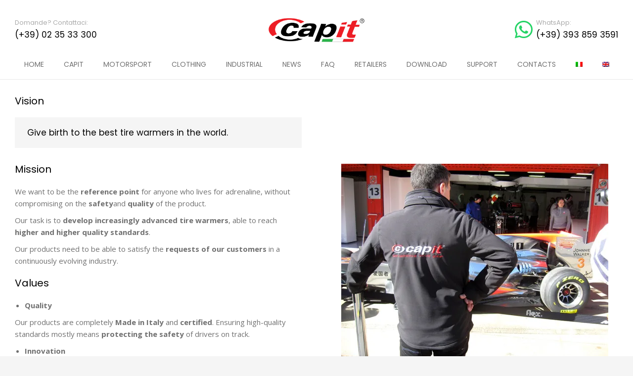

--- FILE ---
content_type: text/html; charset=UTF-8
request_url: https://www.capit.it/en/mission-and-values/
body_size: 22929
content:
<!DOCTYPE html>
<!--[if !(IE 6) | !(IE 7) | !(IE 8)  ]><!-->
<html lang="en-US" class="no-js">
<!--<![endif]-->
<head>
	<meta charset="UTF-8" />
		<meta name="viewport" content="width=device-width, initial-scale=1, maximum-scale=1, user-scalable=0">
			<link rel="profile" href="https://gmpg.org/xfn/11" />
	<meta name='robots' content='index, follow, max-image-preview:large, max-snippet:-1, max-video-preview:-1' />
<link rel="alternate" hreflang="it" href="https://www.capit.it/mission-e-valori/" />
<link rel="alternate" hreflang="en" href="https://www.capit.it/en/mission-and-values/" />
<link rel="alternate" hreflang="x-default" href="https://www.capit.it/mission-e-valori/" />
<link rel='preload' as='script' href='https://www.capit.it/wp-content/cache/asset-cleanup/js/body-f580e0dc6ecb7f36f39caa7602740b8f92b78859.js' data-wpacu-preload-js='1'>

	<!-- This site is optimized with the Yoast SEO plugin v21.5 - https://yoast.com/wordpress/plugins/seo/ -->
	<title>Mission and Values - Capit</title>
	<link rel="canonical" href="https://www.capit.it/en/mission-and-values/" />
	<meta property="og:locale" content="en_US" />
	<meta property="og:type" content="article" />
	<meta property="og:title" content="Mission and Values - Capit" />
	<meta property="og:description" content="Vision Give birth to the best tire warmers in the world. Mission We want to be the reference point for anyone who lives for adrenaline, without compromising on the safetyand quality of the product. Our task is to develop increasingly advanced tire warmers, able to reach higher and higher quality standards. Our products need to&hellip;" />
	<meta property="og:url" content="https://www.capit.it/en/mission-and-values/" />
	<meta property="og:site_name" content="Capit" />
	<meta property="article:publisher" content="https://www.facebook.com/capitperformance" />
	<meta property="article:modified_time" content="2023-03-15T15:26:48+00:00" />
	<meta property="og:image" content="https://www.capit.it/wp-content/uploads/elementor/thumbs/06-capit-termocoperte-storia-prgt5heu5a93tkqwmgfjjzk7w53m1v3j8w1jqs6ko0.jpg" />
	<meta name="twitter:card" content="summary_large_image" />
	<meta name="twitter:label1" content="Est. reading time" />
	<meta name="twitter:data1" content="2 minutes" />
	<script type="application/ld+json" class="yoast-schema-graph">{"@context":"https://schema.org","@graph":[{"@type":"WebPage","@id":"https://www.capit.it/en/mission-and-values/","url":"https://www.capit.it/en/mission-and-values/","name":"Mission and Values - Capit","isPartOf":{"@id":"https://www.capit.it/en/#website"},"primaryImageOfPage":{"@id":"https://www.capit.it/en/mission-and-values/#primaryimage"},"image":{"@id":"https://www.capit.it/en/mission-and-values/#primaryimage"},"thumbnailUrl":"https://www.capit.it/wp-content/uploads/elementor/thumbs/06-capit-termocoperte-storia-prgt5heu5a93tkqwmgfjjzk7w53m1v3j8w1jqs6ko0.jpg","datePublished":"2022-07-11T14:34:45+00:00","dateModified":"2023-03-15T15:26:48+00:00","breadcrumb":{"@id":"https://www.capit.it/en/mission-and-values/#breadcrumb"},"inLanguage":"en-US","potentialAction":[{"@type":"ReadAction","target":["https://www.capit.it/en/mission-and-values/"]}]},{"@type":"ImageObject","inLanguage":"en-US","@id":"https://www.capit.it/en/mission-and-values/#primaryimage","url":"https://www.capit.it/wp-content/uploads/elementor/thumbs/06-capit-termocoperte-storia-prgt5heu5a93tkqwmgfjjzk7w53m1v3j8w1jqs6ko0.jpg","contentUrl":"https://www.capit.it/wp-content/uploads/elementor/thumbs/06-capit-termocoperte-storia-prgt5heu5a93tkqwmgfjjzk7w53m1v3j8w1jqs6ko0.jpg"},{"@type":"BreadcrumbList","@id":"https://www.capit.it/en/mission-and-values/#breadcrumb","itemListElement":[{"@type":"ListItem","position":1,"name":"Home","item":"https://www.capit.it/en/"},{"@type":"ListItem","position":2,"name":"Mission and Values"}]},{"@type":"WebSite","@id":"https://www.capit.it/en/#website","url":"https://www.capit.it/en/","name":"Capit","description":"Enjoy Your Race","publisher":{"@id":"https://www.capit.it/en/#organization"},"alternateName":"Capit Performance","potentialAction":[{"@type":"SearchAction","target":{"@type":"EntryPoint","urlTemplate":"https://www.capit.it/en/?s={search_term_string}"},"query-input":"required name=search_term_string"}],"inLanguage":"en-US"},{"@type":"Organization","@id":"https://www.capit.it/en/#organization","name":"Capit Performance","url":"https://www.capit.it/en/","logo":{"@type":"ImageObject","inLanguage":"en-US","@id":"https://www.capit.it/en/#/schema/logo/image/","url":"https://i0.wp.com/www.capit.it/wp-content/uploads/2022/06/logo_rosso_nero.png?fit=1181%2C354&ssl=1","contentUrl":"https://i0.wp.com/www.capit.it/wp-content/uploads/2022/06/logo_rosso_nero.png?fit=1181%2C354&ssl=1","width":1181,"height":354,"caption":"Capit Performance"},"image":{"@id":"https://www.capit.it/en/#/schema/logo/image/"},"sameAs":["https://www.facebook.com/capitperformance","https://www.instagram.com/capit_performance","https://www.youtube.com/user/capitperformance","https://www.pinterest.it/Capit_performance","https://www.tiktok.com/@capit_performance"]}]}</script>
	<!-- / Yoast SEO plugin. -->


<link rel='dns-prefetch' href='//fonts.googleapis.com' />
<link rel='preconnect' href='//i0.wp.com' />
<link rel="alternate" type="application/rss+xml" title="Capit &raquo; Feed" href="https://www.capit.it/en/feed/" />
<style id='wp-img-auto-sizes-contain-inline-css' type='text/css'>
img:is([sizes=auto i],[sizes^="auto," i]){contain-intrinsic-size:3000px 1500px}
/*# sourceURL=wp-img-auto-sizes-contain-inline-css */
</style>
<link rel='stylesheet' id='wpacu-combined-css-head-1' href='https://www.capit.it/wp-content/cache/asset-cleanup/css/head-21ef0b0fbd504be9b83fd505bf9749b03ab82f44.css' type='text/css' media='all' />

<style id='global-styles-inline-css' type='text/css'>
:root{--wp--preset--aspect-ratio--square: 1;--wp--preset--aspect-ratio--4-3: 4/3;--wp--preset--aspect-ratio--3-4: 3/4;--wp--preset--aspect-ratio--3-2: 3/2;--wp--preset--aspect-ratio--2-3: 2/3;--wp--preset--aspect-ratio--16-9: 16/9;--wp--preset--aspect-ratio--9-16: 9/16;--wp--preset--color--black: #000000;--wp--preset--color--cyan-bluish-gray: #abb8c3;--wp--preset--color--white: #FFF;--wp--preset--color--pale-pink: #f78da7;--wp--preset--color--vivid-red: #cf2e2e;--wp--preset--color--luminous-vivid-orange: #ff6900;--wp--preset--color--luminous-vivid-amber: #fcb900;--wp--preset--color--light-green-cyan: #7bdcb5;--wp--preset--color--vivid-green-cyan: #00d084;--wp--preset--color--pale-cyan-blue: #8ed1fc;--wp--preset--color--vivid-cyan-blue: #0693e3;--wp--preset--color--vivid-purple: #9b51e0;--wp--preset--color--accent: #999999;--wp--preset--color--dark-gray: #111;--wp--preset--color--light-gray: #767676;--wp--preset--gradient--vivid-cyan-blue-to-vivid-purple: linear-gradient(135deg,rgb(6,147,227) 0%,rgb(155,81,224) 100%);--wp--preset--gradient--light-green-cyan-to-vivid-green-cyan: linear-gradient(135deg,rgb(122,220,180) 0%,rgb(0,208,130) 100%);--wp--preset--gradient--luminous-vivid-amber-to-luminous-vivid-orange: linear-gradient(135deg,rgb(252,185,0) 0%,rgb(255,105,0) 100%);--wp--preset--gradient--luminous-vivid-orange-to-vivid-red: linear-gradient(135deg,rgb(255,105,0) 0%,rgb(207,46,46) 100%);--wp--preset--gradient--very-light-gray-to-cyan-bluish-gray: linear-gradient(135deg,rgb(238,238,238) 0%,rgb(169,184,195) 100%);--wp--preset--gradient--cool-to-warm-spectrum: linear-gradient(135deg,rgb(74,234,220) 0%,rgb(151,120,209) 20%,rgb(207,42,186) 40%,rgb(238,44,130) 60%,rgb(251,105,98) 80%,rgb(254,248,76) 100%);--wp--preset--gradient--blush-light-purple: linear-gradient(135deg,rgb(255,206,236) 0%,rgb(152,150,240) 100%);--wp--preset--gradient--blush-bordeaux: linear-gradient(135deg,rgb(254,205,165) 0%,rgb(254,45,45) 50%,rgb(107,0,62) 100%);--wp--preset--gradient--luminous-dusk: linear-gradient(135deg,rgb(255,203,112) 0%,rgb(199,81,192) 50%,rgb(65,88,208) 100%);--wp--preset--gradient--pale-ocean: linear-gradient(135deg,rgb(255,245,203) 0%,rgb(182,227,212) 50%,rgb(51,167,181) 100%);--wp--preset--gradient--electric-grass: linear-gradient(135deg,rgb(202,248,128) 0%,rgb(113,206,126) 100%);--wp--preset--gradient--midnight: linear-gradient(135deg,rgb(2,3,129) 0%,rgb(40,116,252) 100%);--wp--preset--font-size--small: 13px;--wp--preset--font-size--medium: 20px;--wp--preset--font-size--large: 36px;--wp--preset--font-size--x-large: 42px;--wp--preset--spacing--20: 0.44rem;--wp--preset--spacing--30: 0.67rem;--wp--preset--spacing--40: 1rem;--wp--preset--spacing--50: 1.5rem;--wp--preset--spacing--60: 2.25rem;--wp--preset--spacing--70: 3.38rem;--wp--preset--spacing--80: 5.06rem;--wp--preset--shadow--natural: 6px 6px 9px rgba(0, 0, 0, 0.2);--wp--preset--shadow--deep: 12px 12px 50px rgba(0, 0, 0, 0.4);--wp--preset--shadow--sharp: 6px 6px 0px rgba(0, 0, 0, 0.2);--wp--preset--shadow--outlined: 6px 6px 0px -3px rgb(255, 255, 255), 6px 6px rgb(0, 0, 0);--wp--preset--shadow--crisp: 6px 6px 0px rgb(0, 0, 0);}:where(.is-layout-flex){gap: 0.5em;}:where(.is-layout-grid){gap: 0.5em;}body .is-layout-flex{display: flex;}.is-layout-flex{flex-wrap: wrap;align-items: center;}.is-layout-flex > :is(*, div){margin: 0;}body .is-layout-grid{display: grid;}.is-layout-grid > :is(*, div){margin: 0;}:where(.wp-block-columns.is-layout-flex){gap: 2em;}:where(.wp-block-columns.is-layout-grid){gap: 2em;}:where(.wp-block-post-template.is-layout-flex){gap: 1.25em;}:where(.wp-block-post-template.is-layout-grid){gap: 1.25em;}.has-black-color{color: var(--wp--preset--color--black) !important;}.has-cyan-bluish-gray-color{color: var(--wp--preset--color--cyan-bluish-gray) !important;}.has-white-color{color: var(--wp--preset--color--white) !important;}.has-pale-pink-color{color: var(--wp--preset--color--pale-pink) !important;}.has-vivid-red-color{color: var(--wp--preset--color--vivid-red) !important;}.has-luminous-vivid-orange-color{color: var(--wp--preset--color--luminous-vivid-orange) !important;}.has-luminous-vivid-amber-color{color: var(--wp--preset--color--luminous-vivid-amber) !important;}.has-light-green-cyan-color{color: var(--wp--preset--color--light-green-cyan) !important;}.has-vivid-green-cyan-color{color: var(--wp--preset--color--vivid-green-cyan) !important;}.has-pale-cyan-blue-color{color: var(--wp--preset--color--pale-cyan-blue) !important;}.has-vivid-cyan-blue-color{color: var(--wp--preset--color--vivid-cyan-blue) !important;}.has-vivid-purple-color{color: var(--wp--preset--color--vivid-purple) !important;}.has-black-background-color{background-color: var(--wp--preset--color--black) !important;}.has-cyan-bluish-gray-background-color{background-color: var(--wp--preset--color--cyan-bluish-gray) !important;}.has-white-background-color{background-color: var(--wp--preset--color--white) !important;}.has-pale-pink-background-color{background-color: var(--wp--preset--color--pale-pink) !important;}.has-vivid-red-background-color{background-color: var(--wp--preset--color--vivid-red) !important;}.has-luminous-vivid-orange-background-color{background-color: var(--wp--preset--color--luminous-vivid-orange) !important;}.has-luminous-vivid-amber-background-color{background-color: var(--wp--preset--color--luminous-vivid-amber) !important;}.has-light-green-cyan-background-color{background-color: var(--wp--preset--color--light-green-cyan) !important;}.has-vivid-green-cyan-background-color{background-color: var(--wp--preset--color--vivid-green-cyan) !important;}.has-pale-cyan-blue-background-color{background-color: var(--wp--preset--color--pale-cyan-blue) !important;}.has-vivid-cyan-blue-background-color{background-color: var(--wp--preset--color--vivid-cyan-blue) !important;}.has-vivid-purple-background-color{background-color: var(--wp--preset--color--vivid-purple) !important;}.has-black-border-color{border-color: var(--wp--preset--color--black) !important;}.has-cyan-bluish-gray-border-color{border-color: var(--wp--preset--color--cyan-bluish-gray) !important;}.has-white-border-color{border-color: var(--wp--preset--color--white) !important;}.has-pale-pink-border-color{border-color: var(--wp--preset--color--pale-pink) !important;}.has-vivid-red-border-color{border-color: var(--wp--preset--color--vivid-red) !important;}.has-luminous-vivid-orange-border-color{border-color: var(--wp--preset--color--luminous-vivid-orange) !important;}.has-luminous-vivid-amber-border-color{border-color: var(--wp--preset--color--luminous-vivid-amber) !important;}.has-light-green-cyan-border-color{border-color: var(--wp--preset--color--light-green-cyan) !important;}.has-vivid-green-cyan-border-color{border-color: var(--wp--preset--color--vivid-green-cyan) !important;}.has-pale-cyan-blue-border-color{border-color: var(--wp--preset--color--pale-cyan-blue) !important;}.has-vivid-cyan-blue-border-color{border-color: var(--wp--preset--color--vivid-cyan-blue) !important;}.has-vivid-purple-border-color{border-color: var(--wp--preset--color--vivid-purple) !important;}.has-vivid-cyan-blue-to-vivid-purple-gradient-background{background: var(--wp--preset--gradient--vivid-cyan-blue-to-vivid-purple) !important;}.has-light-green-cyan-to-vivid-green-cyan-gradient-background{background: var(--wp--preset--gradient--light-green-cyan-to-vivid-green-cyan) !important;}.has-luminous-vivid-amber-to-luminous-vivid-orange-gradient-background{background: var(--wp--preset--gradient--luminous-vivid-amber-to-luminous-vivid-orange) !important;}.has-luminous-vivid-orange-to-vivid-red-gradient-background{background: var(--wp--preset--gradient--luminous-vivid-orange-to-vivid-red) !important;}.has-very-light-gray-to-cyan-bluish-gray-gradient-background{background: var(--wp--preset--gradient--very-light-gray-to-cyan-bluish-gray) !important;}.has-cool-to-warm-spectrum-gradient-background{background: var(--wp--preset--gradient--cool-to-warm-spectrum) !important;}.has-blush-light-purple-gradient-background{background: var(--wp--preset--gradient--blush-light-purple) !important;}.has-blush-bordeaux-gradient-background{background: var(--wp--preset--gradient--blush-bordeaux) !important;}.has-luminous-dusk-gradient-background{background: var(--wp--preset--gradient--luminous-dusk) !important;}.has-pale-ocean-gradient-background{background: var(--wp--preset--gradient--pale-ocean) !important;}.has-electric-grass-gradient-background{background: var(--wp--preset--gradient--electric-grass) !important;}.has-midnight-gradient-background{background: var(--wp--preset--gradient--midnight) !important;}.has-small-font-size{font-size: var(--wp--preset--font-size--small) !important;}.has-medium-font-size{font-size: var(--wp--preset--font-size--medium) !important;}.has-large-font-size{font-size: var(--wp--preset--font-size--large) !important;}.has-x-large-font-size{font-size: var(--wp--preset--font-size--x-large) !important;}
/*# sourceURL=global-styles-inline-css */
</style>

<style id='classic-theme-styles-inline-css' type='text/css'>
/*! This file is auto-generated */
.wp-block-button__link{color:#fff;background-color:#32373c;border-radius:9999px;box-shadow:none;text-decoration:none;padding:calc(.667em + 2px) calc(1.333em + 2px);font-size:1.125em}.wp-block-file__button{background:#32373c;color:#fff;text-decoration:none}
/*# sourceURL=/wp-includes/css/classic-themes.min.css */
</style>

<style id='woocommerce-inline-inline-css' type='text/css'>
.woocommerce form .form-row .required { visibility: visible; }
/*# sourceURL=woocommerce-inline-inline-css */
</style>
<style  type='text/css'  data-wpacu-inline-css-file='1'>
.wpml-ls-legacy-list-horizontal{border:1px solid transparent;padding:7px;clear:both}.wpml-ls-legacy-list-horizontal>ul{padding:0;margin:0 !important;list-style-type:none}.wpml-ls-legacy-list-horizontal .wpml-ls-item{padding:0;margin:0;list-style-type:none;display:inline-block}.wpml-ls-legacy-list-horizontal a{display:block;text-decoration:none;padding:5px 10px 6px;line-height:1}.wpml-ls-legacy-list-horizontal a span{vertical-align:middle}.wpml-ls-legacy-list-horizontal a span.wpml-ls-bracket{vertical-align:unset}.wpml-ls-legacy-list-horizontal .wpml-ls-flag{display:inline;vertical-align:middle}.wpml-ls-legacy-list-horizontal .wpml-ls-flag+span{margin-left:.4em}.rtl .wpml-ls-legacy-list-horizontal .wpml-ls-flag+span{margin-left:0;margin-right:.4em}.wpml-ls-legacy-list-horizontal.wpml-ls-statics-footer{margin-bottom:30px}.wpml-ls-legacy-list-horizontal.wpml-ls-statics-footer>ul{text-align:center}

</style>
<style  type='text/css'  data-wpacu-inline-css-file='1'>
.wpml-ls-menu-item .wpml-ls-flag{display:inline;vertical-align:baseline}.wpml-ls-menu-item .wpml-ls-flag+span{margin-left:.3em}.rtl .wpml-ls-menu-item .wpml-ls-flag+span{margin-left:0;margin-right:.3em}ul .wpml-ls-menu-item a{display:flex;align-items:center}
</style>
<style  type='text/css' media='screen' data-wpacu-inline-css-file='1'>
/*!/wp-content/plugins/wpml-cms-nav/res/css/cms-navigation-base.css*/#menu-wrap{width:100%;height:30px;position:relative;z-index:100}#menu-wrap ul{padding:0;margin:0;list-style-type:none}#menu-wrap ul li{float:left;position:relative}#menu-wrap ul a,#menu-wrap ul a:visited{display:block;line-height:30px;padding-left:10px;padding-right:20px}#menu-wrap ul ul{visibility:hidden;position:absolute;height:0;top:30px;left:0;width:149px}#menu-wrap ul ul li{width:100%}#menu-wrap ul ul a,#menu-wrap ul ul a:visited{border:0;height:auto;line-height:15px;padding:5px 10px;width:150px}#menu-wrap ul li:hover ul,#menu-wrap ul a:hover ul{visibility:visible}#menu-wrap li,#menu-wrap a,#menu-wrap div{padding:0;margin:0}#menu-wrap li.section{line-height:25px;padding-left:10px;padding-right:11px}#menu-wrap li.selected_page{line-height:20px}#menu-wrap li.selected_subpage{line-height:25px;padding-left:10px;padding-right:11px}#menu-wrap li.selected_subpage a,#menu-wrap li.selected_subpage a:visited{padding-right:0;padding-left:0}#menu-wrap table{position:absolute;top:0;left:0;border-collapse:collapse}* html #menu-wrap{width:100%;w\idth:100%}* html #menu-wrap a,* html #menu-wrap a:visited{width:10px;w\idth:10px;padding-right:20px;white-space:nowrap}* html #menu-wrap ul ul{top:30px;t\op:30px}* html #menu-wrap ul ul a,* html #menu-wrap ul ul a:visited{width:150px;w\idth:128px}.cms-nav-clearit{clear:both;height:0;line-height:0;font-size:0}.cms-nav-sub-section{font-weight:700;font-size:110%;list-style-type:none}ul li.cms-nav-sub-section:before{content:''!important}.cms-nav-sidebar ul,.cms-nav-sidebar li,.cms-nav-sidebar a{list-style:none;padding:0;margin:0}.cms-nav-sidebar ul ul,.cms-nav-sidebar ul li,.cms-nav-sidebar ul a,.cms-nav-sidebar li ul,.cms-nav-sidebar li li,.cms-nav-sidebar li a,.cms-nav-sidebar a ul,.cms-nav-sidebar a li,.cms-nav-sidebar a a{padding:0;margin:0}.cms-nav-sidebar ul li,.cms-nav-sidebar li li,.cms-nav-sidebar a li{position:relative;margin:4px 8px 2px 8px}
</style>
<style  type='text/css' media='screen' data-wpacu-inline-css-file='1'>
/*!/wp-content/plugins/wpml-cms-nav/res/css/cms-navigation.css*/#menu-wrap{background-color:#eee}#menu-wrap ul{background-color:#5798d0}#menu-wrap ul a,#menu-wrap ul a:visited{text-decoration:none;color:#000;border-right:1px solid #fff}#menu-wrap ul li:hover a,#menu-wrap ul a:focus,#menu-wrap ul a:active{background-color:#5798D0;color:#000}#menu-wrap ul ul a,#menu-wrap ul ul a:visited{color:#000}#menu-wrap ul ul a:hover{background:#B3D9FF}#menu-wrap ul ul :hover>a{background:#B3D9FF}#menu-wrap ul ul li a.selected{background-color:#D0D8F0;color:#004D99}#menu-wrap a:hover,#menu-wrap ul ul a:hover{color:#000;background:#5798d0}#menu-wrap :hover>a,#menu-wrap ul ul :hover>a{color:#000;background:#B3D9FF}#menu-wrap a.trigger,#menu-wrap a.trigger:hover,#menu-wrap a.trigger:visited{background-image:url([data-uri]);background-repeat:no-repeat;background-position:right center}#menu-wrap li.section{color:#fff;background-color:#4283b7;font-weight:700}#menu-wrap li.selected_page{color:#004D99;background-color:#5798d0}#menu-wrap li.selected_subpage{color:#004D99;background-color:#B3D9FF}#menu-wrap li.selected_subpage a,#menu-wrap li.selected_subpage a:visited{background-color:#B3D9FF}
</style>













<link rel='stylesheet' id='dt-web-fonts-css' href='https://fonts.googleapis.com/css?family=Nunito+Sans:200,300,400,600,700%7CRoboto:400,600,700%7CNunito:300,400,600,700%7CMerriweather:400,600,700' type='text/css' media='all' />

<style id='dt-main-inline-css' type='text/css'>
body #load {
  display: block;
  height: 100%;
  overflow: hidden;
  position: fixed;
  width: 100%;
  z-index: 9901;
  opacity: 1;
  visibility: visible;
  transition: all .35s ease-out;
}
.load-wrap {
  width: 100%;
  height: 100%;
  background-position: center center;
  background-repeat: no-repeat;
  text-align: center;
  display: -ms-flexbox;
  display: -ms-flex;
  display: flex;
  -ms-align-items: center;
  -ms-flex-align: center;
  align-items: center;
  -ms-flex-flow: column wrap;
  flex-flow: column wrap;
  -ms-flex-pack: center;
  -ms-justify-content: center;
  justify-content: center;
}
.load-wrap > svg {
  position: absolute;
  top: 50%;
  left: 50%;
  transform: translate(-50%,-50%);
}
#load {
  background: var(--the7-elementor-beautiful-loading-bg,#ffffff);
  --the7-beautiful-spinner-color2: var(--the7-beautiful-spinner-color,rgba(0,0,0,0.12));
}

/*# sourceURL=dt-main-inline-css */
</style>









<style  type='text/css'  data-wpacu-inline-css-file='1'>
.the7-box-wrapper{display:flex;flex-flow:row nowrap;overflow:hidden}.box-content-wrapper{display:flex;width:100%}.icon-position-top .box-content-wrapper{flex-wrap:wrap}.the7-box-wrapper .elementor-icon-div{display:inline-flex;margin:0 var(--icon-spacing) 0 0}.icon-position-right .the7-box-wrapper .elementor-icon-div{margin:0 0 0 var(--icon-spacing);order:2}.icon-position-top .elementor-icon-div{margin:0 0 var(--icon-spacing)}.the7-box-wrapper .elementor-icon{display:inline-flex;justify-content:center;align-items:center;height:fit-content;font-size:32px}.elementor-icon-div i{color:var(--the7-accent-color);transition:color .3s ease}.elementor-icon-div svg{fill:var(--the7-accent-color);color:var(--the7-accent-color);height:auto;transition:all .3s ease}.box-content-wrapper .elementor-icon{border-color:var(--the7-accent-color)}.icon-position-top .the7-box-wrapper{flex-wrap:wrap}[class*=elementor-widget-the7_icon_box] .the7-box-wrapper .box-content{display:flex;flex-flow:column wrap;flex-grow:1;flex-wrap:unset;justify-content:center}.the7-box-wrapper .box-heading{font:var(--the7-h4-font);text-transform:var(--the7-h4-text-transform);color:var(--the7-h4-color);display:inline-block;text-decoration:none;margin-bottom:0!important;transition:color .3s ease}.the7-box-wrapper .box-heading a{transition:color .3s ease}.the7-box-wrapper,.the7-box-wrapper .box-button{transition:all .3s ease}.the7-box-wrapper .box-button{margin-top:15px}.the7-box-wrapper .box-heading a:hover,a.the7-box-wrapper:hover .box-heading a{color:var(--the7-h4-color)}.the7-box-wrapper .box-description{margin-bottom:0;margin-top:10px;color:var(--the7-base-color);transition:color .3s ease}.the7-box-wrapper .box-description p{margin-bottom:0}.icon-vertical-align-start.icon-position-top .box-content-wrapper{justify-content:flex-start}.icon-vertical-align-center.icon-position-top .box-content-wrapper{justify-content:center}.icon-vertical-align-end.icon-position-top .box-content-wrapper{justify-content:flex-end}.icon-position-left .box-content-wrapper,.icon-position-right .box-content-wrapper{flex-wrap:inherit}
</style>

<style  type='text/css'  data-wpacu-inline-css-file='1'>
.the7-icon-wrapper{line-height:0}.the7-icon-wrapper .elementor-icon{font-size:32px;border-color:var(--the7-accent-color)}.the7-icon-wrapper .elementor-icon i{transition:color .3s ease}.the7-icon-wrapper .elementor-icon svg{transition:all .3s ease}.the7-icon-wrapper i{color:var(--the7-accent-color)}.the7-icon-wrapper svg{fill:var(--the7-accent-color);color:var(--the7-accent-color);height:auto;align-self:center}
</style>
<link rel='stylesheet' id='google-fonts-1-css' href='https://fonts.googleapis.com/css?family=Roboto%3A100%2C100italic%2C200%2C200italic%2C300%2C300italic%2C400%2C400italic%2C500%2C500italic%2C600%2C600italic%2C700%2C700italic%2C800%2C800italic%2C900%2C900italic%7CPoppins%3A100%2C100italic%2C200%2C200italic%2C300%2C300italic%2C400%2C400italic%2C500%2C500italic%2C600%2C600italic%2C700%2C700italic%2C800%2C800italic%2C900%2C900italic%7COpen+Sans%3A100%2C100italic%2C200%2C200italic%2C300%2C300italic%2C400%2C400italic%2C500%2C500italic%2C600%2C600italic%2C700%2C700italic%2C800%2C800italic%2C900%2C900italic&#038;display=auto&#038;ver=6.9' type='text/css' media='all' />

<style  type='text/css'  data-wpacu-inline-css-file='1'>
/*!
 * Font Awesome Free 5.15.3 by @fontawesome - https://fontawesome.com
 * License - https://fontawesome.com/license/free (Icons: CC BY 4.0, Fonts: SIL OFL 1.1, Code: MIT License)
 */
@font-face{font-family:"Font Awesome 5 Brands";font-style:normal;font-weight:400;font-display:block;src:url(/wp-content/plugins/elementor/assets/lib/font-awesome/css/../webfonts/fa-brands-400.eot);src:url(/wp-content/plugins/elementor/assets/lib/font-awesome/css/../webfonts/fa-brands-400.eot?#iefix) format("embedded-opentype"),url(/wp-content/plugins/elementor/assets/lib/font-awesome/css/../webfonts/fa-brands-400.woff2) format("woff2"),url(/wp-content/plugins/elementor/assets/lib/font-awesome/css/../webfonts/fa-brands-400.woff) format("woff"),url(/wp-content/plugins/elementor/assets/lib/font-awesome/css/../webfonts/fa-brands-400.ttf) format("truetype"),url(/wp-content/plugins/elementor/assets/lib/font-awesome/css/../webfonts/fa-brands-400.svg#fontawesome) format("svg")}.fab{font-family:"Font Awesome 5 Brands";font-weight:400}
</style>
<style  type='text/css'  data-wpacu-inline-css-file='1'>
/*!
 * Font Awesome Free 5.15.3 by @fontawesome - https://fontawesome.com
 * License - https://fontawesome.com/license/free (Icons: CC BY 4.0, Fonts: SIL OFL 1.1, Code: MIT License)
 */
@font-face{font-family:"Font Awesome 5 Free";font-style:normal;font-weight:900;font-display:block;src:url(/wp-content/plugins/elementor/assets/lib/font-awesome/css/../webfonts/fa-solid-900.eot);src:url(/wp-content/plugins/elementor/assets/lib/font-awesome/css/../webfonts/fa-solid-900.eot?#iefix) format("embedded-opentype"),url(/wp-content/plugins/elementor/assets/lib/font-awesome/css/../webfonts/fa-solid-900.woff2) format("woff2"),url(/wp-content/plugins/elementor/assets/lib/font-awesome/css/../webfonts/fa-solid-900.woff) format("woff"),url(/wp-content/plugins/elementor/assets/lib/font-awesome/css/../webfonts/fa-solid-900.ttf) format("truetype"),url(/wp-content/plugins/elementor/assets/lib/font-awesome/css/../webfonts/fa-solid-900.svg#fontawesome) format("svg")}.fa,.fas{font-family:"Font Awesome 5 Free";font-weight:900}
</style>
<link rel="preconnect" href="https://fonts.gstatic.com/" crossorigin><script type="text/javascript" id="wpml-cookie-js-extra">
/* <![CDATA[ */
var wpml_cookies = {"wp-wpml_current_language":{"value":"en","expires":1,"path":"/"}};
var wpml_cookies = {"wp-wpml_current_language":{"value":"en","expires":1,"path":"/"}};
//# sourceURL=wpml-cookie-js-extra
/* ]]> */
</script>
<script type="text/javascript" id="dt-above-fold-js-extra">
/* <![CDATA[ */
var dtLocal = {"themeUrl":"https://www.capit.it/wp-content/themes/dt-the7","passText":"To view this protected post, enter the password below:","moreButtonText":{"loading":"Loading...","loadMore":"Load more"},"postID":"10201","ajaxurl":"https://www.capit.it/wp-admin/admin-ajax.php","REST":{"baseUrl":"https://www.capit.it/en/wp-json/the7/v1","endpoints":{"sendMail":"/send-mail"}},"contactMessages":{"required":"One or more fields have an error. Please check and try again.","terms":"Please accept the privacy policy.","fillTheCaptchaError":"Please, fill the captcha."},"captchaSiteKey":"","ajaxNonce":"f645502995","pageData":{"type":"page","template":"page","layout":null},"themeSettings":{"smoothScroll":"off","lazyLoading":false,"desktopHeader":{"height":""},"ToggleCaptionEnabled":"disabled","ToggleCaption":"Navigation","floatingHeader":{"showAfter":94,"showMenu":false,"height":64,"logo":{"showLogo":true,"html":"","url":"https://www.capit.it/en/"}},"topLine":{"floatingTopLine":{"logo":{"showLogo":false,"html":""}}},"mobileHeader":{"firstSwitchPoint":1150,"secondSwitchPoint":600,"firstSwitchPointHeight":60,"secondSwitchPointHeight":50,"mobileToggleCaptionEnabled":"right","mobileToggleCaption":"Menu"},"stickyMobileHeaderFirstSwitch":{"logo":{"html":""}},"stickyMobileHeaderSecondSwitch":{"logo":{"html":""}},"sidebar":{"switchPoint":992},"boxedWidth":"1280px"},"wcCartFragmentHash":"d8aa8a204da6e66f43189d694ed6e017","elementor":{"settings":{"container_width":1400}}};
var dtShare = {"shareButtonText":{"facebook":"Share on Facebook","twitter":"Tweet","pinterest":"Pin it","linkedin":"Share on Linkedin","whatsapp":"Share on Whatsapp"},"overlayOpacity":"90"};
//# sourceURL=dt-above-fold-js-extra
/* ]]> */
</script>
<script type='text/javascript' id='wpacu-combined-js-head-group-1' src='https://www.capit.it/wp-content/cache/asset-cleanup/js/head-864a650f2f44d7ba4dcc86b5115b721b5ed19923.js'></script><meta name="generator" content="WPML ver:4.6.6 stt:1,27;" />
<!--script>
    window.dataLayer = window.dataLayer || [];
    function gtag() {
        dataLayer.push(arguments);
    }
    gtag("consent", "default", {
        ad_storage: "denied",
        ad_user_data: "denied", 
        ad_personalization: "denied",
        analytics_storage: "denied",
        functionality_storage: "denied",
        personalization_storage: "denied",
        security_storage: "granted",
        wait_for_update: 2000,
    });
    gtag("set", "ads_data_redaction", false);
    gtag("set", "url_passthrough", true);
</script-->


		<!-- GA Google Analytics @ https://m0n.co/ga -->
		<script async src="https://www.googletagmanager.com/gtag/js?id=G-P4XCZF4VBR"></script>
		<script>
			window.dataLayer = window.dataLayer || [];
			function gtag(){dataLayer.push(arguments);}
			gtag('js', new Date());
			gtag('config', 'G-P4XCZF4VBR');
		</script>

		<noscript><style>.woocommerce-product-gallery{ opacity: 1 !important; }</style></noscript>
	<meta name="generator" content="Elementor 3.17.3; features: e_dom_optimization, e_optimized_assets_loading; settings: css_print_method-external, google_font-enabled, font_display-auto">
<!-- Google tag (gtag.js) -->
<script async src="https://www.googletagmanager.com/gtag/js?id=UA-109166098-1"></script>
<script>
  window.dataLayer = window.dataLayer || [];
  function gtag(){dataLayer.push(arguments);}
  gtag('js', new Date());

  gtag('config', 'UA-109166098-1');
</script>

<meta name="generator" content="Powered by Slider Revolution 6.6.18 - responsive, Mobile-Friendly Slider Plugin for WordPress with comfortable drag and drop interface." />
<script type="text/javascript" id="the7-loader-script">
document.addEventListener("DOMContentLoaded", function(event) {
	var load = document.getElementById("load");
	if(!load.classList.contains('loader-removed')){
		var removeLoading = setTimeout(function() {
			load.className += " loader-removed";
		}, 300);
	}
});
</script>
		<link rel="icon" href="https://i0.wp.com/www.capit.it/wp-content/uploads/2022/06/cropped-favicon.png?fit=32%2C32&#038;ssl=1" sizes="32x32" />
<link rel="icon" href="https://i0.wp.com/www.capit.it/wp-content/uploads/2022/06/cropped-favicon.png?fit=192%2C192&#038;ssl=1" sizes="192x192" />
<link rel="apple-touch-icon" href="https://i0.wp.com/www.capit.it/wp-content/uploads/2022/06/cropped-favicon.png?fit=180%2C180&#038;ssl=1" />
<meta name="msapplication-TileImage" content="https://i0.wp.com/www.capit.it/wp-content/uploads/2022/06/cropped-favicon.png?fit=270%2C270&#038;ssl=1" />
<script>function setREVStartSize(e){
			//window.requestAnimationFrame(function() {
				window.RSIW = window.RSIW===undefined ? window.innerWidth : window.RSIW;
				window.RSIH = window.RSIH===undefined ? window.innerHeight : window.RSIH;
				try {
					var pw = document.getElementById(e.c).parentNode.offsetWidth,
						newh;
					pw = pw===0 || isNaN(pw) || (e.l=="fullwidth" || e.layout=="fullwidth") ? window.RSIW : pw;
					e.tabw = e.tabw===undefined ? 0 : parseInt(e.tabw);
					e.thumbw = e.thumbw===undefined ? 0 : parseInt(e.thumbw);
					e.tabh = e.tabh===undefined ? 0 : parseInt(e.tabh);
					e.thumbh = e.thumbh===undefined ? 0 : parseInt(e.thumbh);
					e.tabhide = e.tabhide===undefined ? 0 : parseInt(e.tabhide);
					e.thumbhide = e.thumbhide===undefined ? 0 : parseInt(e.thumbhide);
					e.mh = e.mh===undefined || e.mh=="" || e.mh==="auto" ? 0 : parseInt(e.mh,0);
					if(e.layout==="fullscreen" || e.l==="fullscreen")
						newh = Math.max(e.mh,window.RSIH);
					else{
						e.gw = Array.isArray(e.gw) ? e.gw : [e.gw];
						for (var i in e.rl) if (e.gw[i]===undefined || e.gw[i]===0) e.gw[i] = e.gw[i-1];
						e.gh = e.el===undefined || e.el==="" || (Array.isArray(e.el) && e.el.length==0)? e.gh : e.el;
						e.gh = Array.isArray(e.gh) ? e.gh : [e.gh];
						for (var i in e.rl) if (e.gh[i]===undefined || e.gh[i]===0) e.gh[i] = e.gh[i-1];
											
						var nl = new Array(e.rl.length),
							ix = 0,
							sl;
						e.tabw = e.tabhide>=pw ? 0 : e.tabw;
						e.thumbw = e.thumbhide>=pw ? 0 : e.thumbw;
						e.tabh = e.tabhide>=pw ? 0 : e.tabh;
						e.thumbh = e.thumbhide>=pw ? 0 : e.thumbh;
						for (var i in e.rl) nl[i] = e.rl[i]<window.RSIW ? 0 : e.rl[i];
						sl = nl[0];
						for (var i in nl) if (sl>nl[i] && nl[i]>0) { sl = nl[i]; ix=i;}
						var m = pw>(e.gw[ix]+e.tabw+e.thumbw) ? 1 : (pw-(e.tabw+e.thumbw)) / (e.gw[ix]);
						newh =  (e.gh[ix] * m) + (e.tabh + e.thumbh);
					}
					var el = document.getElementById(e.c);
					if (el!==null && el) el.style.height = newh+"px";
					el = document.getElementById(e.c+"_wrapper");
					if (el!==null && el) {
						el.style.height = newh+"px";
						el.style.display = "block";
					}
				} catch(e){
					console.log("Failure at Presize of Slider:" + e)
				}
			//});
		  };</script>

<style  type='text/css'  data-wpacu-inline-css-file='1'>
.the7-e-sticky-effect-yes .dt-nav-menu-horizontal,.the7-e-sticky-effect-yes .elementor-widget-image img,.the7-e-sticky-effect-yes .elementor-widget-image svg,.the7-e-sticky-effect-yes.e-con,.the7-e-sticky-effect-yes>.elementor-container{transition:min-height .3s,height .3s,width .3s,max-width .3s,opacity .3s}.the7-e-sticky-effect-yes,.the7-e-sticky-scrollup-yes{transition:background .3s,border .3s,border-radius .3s,box-shadow .3s,opacity .3s,transform .3s!important}.the7-e-sticky-effect-yes.e-con{transition:min-height .3s,height .3s,width .3s,max-width .3s,opacity .3s,background .3s,border .3s,border-radius .3s,box-shadow .3s,opacity .3s,transform .3s!important}.the7-e-sticky-scrollup-yes:not(.the7-e-sticky-spacer){transform:translateY(0)}.the7-e-sticky-overlap-yes,.the7-e-sticky-overlap-yes.the7-e-sticky-spacer{position:absolute;top:initial;width:100%}.the7-e-sticky-active,.the7-e-sticky-overlap-yes{z-index:99}.the7-e-sticky-effect-yes .the7-e-on-sticky-effect-visibility{transition:all .3s ease-in-out!important}.the7-e-sticky-effect-yes.the7-e-sticky-effects:not(.the7-e-sticky-spacer) .the7-e-on-sticky-effect-visibility-hide,.the7-e-sticky-effect-yes:not(.the7-e-sticky-effects):not(.the7-e-sticky-spacer) .the7-e-on-sticky-effect-visibility-show{padding-top:0!important;padding-bottom:0!important;margin-top:0!important;margin-bottom:0!important;height:0!important;opacity:0;overflow:hidden}body.elementor-editor-active .elementor.elementor-edit-mode .the7-e-sticky-effect-yes.the7-e-sticky-effects .the7-e-on-sticky-effect-visibility-hide,body.elementor-editor-active .elementor.elementor-edit-mode .the7-e-sticky-effect-yes:not(.the7-e-sticky-effects) .the7-e-on-sticky-effect-visibility-show{overflow:hidden}.notransition-all:not(.fix),.notransition-all:not(.fix) *{transition:none!important}
</style>

<style id='rs-plugin-settings-inline-css' type='text/css'>
#rs-demo-id {}
/*# sourceURL=rs-plugin-settings-inline-css */
</style>
</head>
<body id="the7-body" class="wp-singular page-template-default page page-id-10201 wp-custom-logo wp-embed-responsive wp-theme-dt-the7 theme-dt-the7 the7-core-ver-2.7.6 woocommerce-no-js title-off dt-responsive-on right-mobile-menu-close-icon ouside-menu-close-icon mobile-close-right-caption  fade-thin-mobile-menu-close-icon fade-medium-menu-close-icon srcset-enabled btn-flat custom-btn-color custom-btn-hover-color first-switch-logo-left first-switch-menu-right second-switch-logo-left second-switch-menu-right right-mobile-menu layzr-loading-on popup-message-style the7-ver-11.9.3 dt-fa-compatibility elementor-default elementor-kit-7 elementor-page elementor-page-10201">
<!-- The7 11.9.3 -->
<div id="load" class="ring-loader">
	<div class="load-wrap">
<style type="text/css">
    .the7-spinner {
        width: 72px;
        height: 72px;
        position: relative;
    }
    .the7-spinner > div {
        border-radius: 50%;
        width: 9px;
        left: 0;
        box-sizing: border-box;
        display: block;
        position: absolute;
        border: 9px solid #fff;
        width: 72px;
        height: 72px;
    }
    .the7-spinner-ring-bg{
        opacity: 0.25;
    }
    div.the7-spinner-ring {
        animation: spinner-animation 0.8s cubic-bezier(1, 1, 1, 1) infinite;
        border-color:var(--the7-beautiful-spinner-color2) transparent transparent transparent;
    }

    @keyframes spinner-animation{
        from{
            transform: rotate(0deg);
        }
        to {
            transform: rotate(360deg);
        }
    }
</style>

<div class="the7-spinner">
    <div class="the7-spinner-ring-bg"></div>
    <div class="the7-spinner-ring"></div>
</div></div>
</div>
<div id="page" >
	<a class="skip-link screen-reader-text" href="#content">Skip to content</a>

		<div data-elementor-type="header" data-elementor-id="4980" class="elementor elementor-4980 elementor-location-header" data-elementor-post-type="elementor_library">
								<section class="elementor-section elementor-top-section elementor-element elementor-element-b0ab090 elementor-section-height-min-height elementor-hidden-mobile elementor-section-items-bottom the7-e-sticky-row-yes the7-e-sticky-effect-yes elementor-section-boxed elementor-section-height-default" data-id="b0ab090" data-element_type="section" data-settings="{&quot;background_background&quot;:&quot;classic&quot;,&quot;the7_sticky_row&quot;:&quot;yes&quot;,&quot;the7_sticky_effects&quot;:&quot;yes&quot;,&quot;the7_sticky_effects_offset&quot;:1,&quot;the7_sticky_row_devices&quot;:[&quot;desktop&quot;,&quot;tablet&quot;,&quot;mobile&quot;],&quot;the7_sticky_row_offset&quot;:0,&quot;the7_sticky_effects_devices&quot;:[&quot;desktop&quot;,&quot;tablet&quot;,&quot;mobile&quot;]}">
						<div class="elementor-container elementor-column-gap-no">
					<div class="elementor-column elementor-col-100 elementor-top-column elementor-element elementor-element-6af8408" data-id="6af8408" data-element_type="column">
			<div class="elementor-widget-wrap elementor-element-populated">
								<section class="elementor-section elementor-inner-section elementor-element elementor-element-4ac8d97 elementor-section-height-min-height elementor-section-content-middle the7-e-sticky-effect-yes elementor-section-boxed elementor-section-height-default" data-id="4ac8d97" data-element_type="section" data-settings="{&quot;the7_sticky_effects&quot;:&quot;yes&quot;,&quot;the7_sticky_effects_devices&quot;:[&quot;desktop&quot;,&quot;tablet&quot;,&quot;mobile&quot;],&quot;the7_sticky_effects_offset&quot;:0}">
						<div class="elementor-container elementor-column-gap-no">
					<div class="elementor-column elementor-col-33 elementor-inner-column elementor-element elementor-element-f830dc3" data-id="f830dc3" data-element_type="column">
			<div class="elementor-widget-wrap elementor-element-populated">
								<div class="elementor-element elementor-element-8372f46 elementor-widget__width-auto elementor-hidden-mobile content-align-left icon-box-vertical-align-top icon-position-left icon-vertical-align-start elementor-widget elementor-widget-the7_icon_box_widget" data-id="8372f46" data-element_type="widget" data-widget_type="the7_icon_box_widget.default">
				<div class="elementor-widget-container">
			
		<div class="the7-box-wrapper the7-elementor-widget the7_icon_box_widget-8372f46">			<div class="box-content-wrapper">
								<div class="box-content">
																	<h4 class="box-heading">
							<a >								Domande? Contattaci:							</a>						</h4>
																<div class="box-description"><p> (+39) 02 35 33 300<span style="color: var( --e-global-color-el_color_7 ); font-family: var( --e-global-typography-el_title_5-font-family ), Sans-serif; font-size: var( --e-global-typography-el_title_5-font-size ); font-style: var( --e-global-typography-el_title_5-font-style ); font-weight: var( --e-global-typography-el_title_5-font-weight ); letter-spacing: var( --e-global-typography-el_title_5-letter-spacing ); text-transform: var( --e-global-typography-el_title_5-text-transform ); word-spacing: var( --e-global-typography-el_title_5-word-spacing );"></span></p></div>
					
					
				</div>
			</div>
		</div>			</div>
				</div>
					</div>
		</div>
				<div class="elementor-column elementor-col-33 elementor-inner-column elementor-element elementor-element-aa69830" data-id="aa69830" data-element_type="column">
			<div class="elementor-widget-wrap elementor-element-populated">
								<div class="elementor-element elementor-element-a44016b the7-img-sticky-size-effect-yes elementor-widget elementor-widget-image" data-id="a44016b" data-element_type="widget" data-widget_type="image.default">
				<div class="elementor-widget-container">
																<a href="https://www.capit.it/en/">
							<img width="1181" height="354" src="https://i0.wp.com/www.capit.it/wp-content/uploads/2022/06/logo_rosso_nero.png?fit=1181%2C354&amp;ssl=1" class="attachment-full size-full wp-image-7059" alt="" srcset="https://i0.wp.com/www.capit.it/wp-content/uploads/2022/06/logo_rosso_nero.png?w=1181&amp;ssl=1 1181w, https://i0.wp.com/www.capit.it/wp-content/uploads/2022/06/logo_rosso_nero.png?resize=300%2C90&amp;ssl=1 300w, https://i0.wp.com/www.capit.it/wp-content/uploads/2022/06/logo_rosso_nero.png?resize=1024%2C307&amp;ssl=1 1024w, https://i0.wp.com/www.capit.it/wp-content/uploads/2022/06/logo_rosso_nero.png?resize=768%2C230&amp;ssl=1 768w, https://i0.wp.com/www.capit.it/wp-content/uploads/2022/06/logo_rosso_nero.png?resize=1064%2C319&amp;ssl=1 1064w" sizes="(max-width: 1181px) 100vw, 1181px" />								</a>
															</div>
				</div>
					</div>
		</div>
				<div class="elementor-column elementor-col-33 elementor-inner-column elementor-element elementor-element-8506b1f" data-id="8506b1f" data-element_type="column">
			<div class="elementor-widget-wrap elementor-element-populated">
								<div class="elementor-element elementor-element-3c97ec1 elementor-widget__width-auto elementor-hidden-mobile content-align-left icon-box-vertical-align-top icon-position-left icon-vertical-align-start elementor-widget elementor-widget-the7_icon_box_widget" data-id="3c97ec1" data-element_type="widget" data-widget_type="the7_icon_box_widget.default">
				<div class="elementor-widget-container">
			
		<div class="the7-box-wrapper the7-elementor-widget the7_icon_box_widget-3c97ec1">			<div class="box-content-wrapper">
									<a class="elementor-icon-div" href="https://wa.me/393938593591">						<div class="elementor-icon">
							<i aria-hidden="true" class="fab fa-whatsapp"></i>						</div>
					</a>								<div class="box-content">
																	<h4 class="box-heading">
							<a href="https://wa.me/393938593591">								WhatsApp:							</a>						</h4>
																<div class="box-description"><p> (+39) 393 859 3591<span style="color: var( --e-global-color-el_color_7 ); font-family: var( --e-global-typography-el_title_5-font-family ), Sans-serif; font-size: var( --e-global-typography-el_title_5-font-size ); font-style: var( --e-global-typography-el_title_5-font-style ); font-weight: var( --e-global-typography-el_title_5-font-weight ); letter-spacing: var( --e-global-typography-el_title_5-letter-spacing ); text-transform: var( --e-global-typography-el_title_5-text-transform ); word-spacing: var( --e-global-typography-el_title_5-word-spacing );"></span></p></div>
					
					
				</div>
			</div>
		</div>			</div>
				</div>
					</div>
		</div>
							</div>
		</section>
				<section class="elementor-section elementor-inner-section elementor-element elementor-element-c37b9b1 elementor-hidden-mobile elementor-section-boxed elementor-section-height-default elementor-section-height-default" data-id="c37b9b1" data-element_type="section">
						<div class="elementor-container elementor-column-gap-no">
					<div class="elementor-column elementor-col-100 elementor-inner-column elementor-element elementor-element-ca5f833" data-id="ca5f833" data-element_type="column">
			<div class="elementor-widget-wrap elementor-element-populated">
								<div class="elementor-element elementor-element-85b419d horizontal-menu--dropdown-none parent-item-clickable-yes sub-menu-position-left dt-sub-menu_align-left sub-icon_position-right sub-icon_align-with_text elementor-widget elementor-widget-the7_horizontal-menu" data-id="85b419d" data-element_type="widget" data-settings="{&quot;dropdown&quot;:&quot;none&quot;,&quot;parent_is_clickable&quot;:&quot;yes&quot;}" data-widget_type="the7_horizontal-menu.default">
				<div class="elementor-widget-container">
			<div class="horizontal-menu-wrap"><nav class="dt-nav-menu-horizontal--main dt-nav-menu-horizontal__container justify-content-center widget-divider- indicator-off"><ul class="dt-nav-menu-horizontal d-flex flex-row justify-content-center"><li class="menu-item menu-item-type-post_type menu-item-object-page menu-item-home menu-item-10447 first depth-0"><a href='https://www.capit.it/en/' data-level='1'><span class="item-content"><span class="menu-item-text  "><span class="menu-text">Home</span></span><span class="submenu-indicator" ><span class="submenu-mob-indicator" ></span></span></span></a></li> <li class="menu-item menu-item-type-custom menu-item-object-custom menu-item-has-children menu-item-10435 has-children depth-0"><a href='#' data-level='1'><span class="item-content"><span class="menu-item-text  "><span class="menu-text">Capit</span></span><span class="submenu-indicator" ><span class="submenu-mob-indicator" ></span></span></span></a><ul class="the7-e-sub-nav horizontal-sub-nav"><li class="menu-item menu-item-type-post_type menu-item-object-page menu-item-10434 first depth-1"><a href='https://www.capit.it/en/history/' data-level='2'><span class="item-content"><span class="menu-item-text  "><span class="menu-text">The Company</span></span><span class="submenu-indicator" ><i aria-hidden="true" class="desktop-menu-icon fas fa-caret-right"></i><span class="submenu-mob-indicator" ></span></span></span></a></li> <li class="menu-item menu-item-type-post_type menu-item-object-page menu-item-10426 depth-1"><a href='https://www.capit.it/en/staff/' data-level='2'><span class="item-content"><span class="menu-item-text  "><span class="menu-text">Staff</span></span><span class="submenu-indicator" ><i aria-hidden="true" class="desktop-menu-icon fas fa-caret-right"></i><span class="submenu-mob-indicator" ></span></span></span></a></li> </ul></li> <li class="menu-item menu-item-type-post_type menu-item-object-page menu-item-has-children menu-item-12132 has-children depth-0"><a href='https://www.capit.it/en/racing/' data-level='1'><span class="item-content"><span class="menu-item-text  "><span class="menu-text">Motorsport</span></span><span class="submenu-indicator" ><span class="submenu-mob-indicator" ></span></span></span></a><ul class="the7-e-sub-nav horizontal-sub-nav"><li class="menu-item menu-item-type-custom menu-item-object-custom menu-item-has-children menu-item-12364 first has-children depth-1"><a href='https://www.capit.it/en/product-category/warmup-en/motorcycle-tyre-warmers/' data-level='2'><span class="item-content"><span class="menu-item-text  "><span class="menu-text">Motorcycle Tyre Warmers</span></span><span class="submenu-indicator" ><i aria-hidden="true" class="desktop-menu-icon fas fa-caret-right"></i><span class="submenu-mob-indicator" ></span></span></span></a><ul class="the7-e-sub-nav horizontal-sub-nav"><li class="menu-item menu-item-type-taxonomy menu-item-object-product_cat menu-item-11683 first depth-2"><a href='https://www.capit.it/en/product-category/warmup-en/motorcycle-tyre-warmers/plug/' data-level='3'><span class="item-content"><span class="menu-item-text  "><span class="menu-text">Plug direct single temp</span></span><span class="submenu-indicator" ><i aria-hidden="true" class="desktop-menu-icon fas fa-caret-right"></i><span class="submenu-mob-indicator" ></span></span></span></a></li> <li class="menu-item menu-item-type-taxonomy menu-item-object-product_cat menu-item-11681 depth-2"><a href='https://www.capit.it/en/product-category/warmup-en/motorcycle-tyre-warmers/adjustable-timewarmer/' data-level='3'><span class="item-content"><span class="menu-item-text  "><span class="menu-text">Adjustable temp on tyrewarmer (Vision)</span></span><span class="submenu-indicator" ><i aria-hidden="true" class="desktop-menu-icon fas fa-caret-right"></i><span class="submenu-mob-indicator" ></span></span></span></a></li> <li class="menu-item menu-item-type-taxonomy menu-item-object-product_cat menu-item-11682 depth-2"><a href='https://www.capit.it/en/product-category/warmup-en/motorcycle-tyre-warmers/adjustable-separated/' data-level='3'><span class="item-content"><span class="menu-item-text  "><span class="menu-text">Adjustable temp separated (Lab)</span></span><span class="submenu-indicator" ><i aria-hidden="true" class="desktop-menu-icon fas fa-caret-right"></i><span class="submenu-mob-indicator" ></span></span></span></a></li> </ul></li> <li class="menu-item menu-item-type-taxonomy menu-item-object-product_cat menu-item-10440 depth-1"><a href='https://www.capit.it/en/product-category/warmup-en/motorcycle-tyre-warmers-accessories/' data-level='2'><span class="item-content"><span class="menu-item-text  "><span class="menu-text">Motorcycle Tyre Warmers Accessories</span></span><span class="submenu-indicator" ><i aria-hidden="true" class="desktop-menu-icon fas fa-caret-right"></i><span class="submenu-mob-indicator" ></span></span></span></a></li> <li class="menu-item menu-item-type-taxonomy menu-item-object-product_cat menu-item-10439 depth-1"><a href='https://www.capit.it/en/product-category/warmup-en/car-tyre-warmers/' data-level='2'><span class="item-content"><span class="menu-item-text  "><span class="menu-text">Car Tyre Warmers</span></span><span class="submenu-indicator" ><i aria-hidden="true" class="desktop-menu-icon fas fa-caret-right"></i><span class="submenu-mob-indicator" ></span></span></span></a></li> <li class="menu-item menu-item-type-taxonomy menu-item-object-product_cat menu-item-10441 depth-1"><a href='https://www.capit.it/en/product-category/warmup-en/car-tyre-warmers-accessories/' data-level='2'><span class="item-content"><span class="menu-item-text  "><span class="menu-text">Car Tyre Warmers Accessories</span></span><span class="submenu-indicator" ><i aria-hidden="true" class="desktop-menu-icon fas fa-caret-right"></i><span class="submenu-mob-indicator" ></span></span></span></a></li> <li class="menu-item menu-item-type-taxonomy menu-item-object-product_cat menu-item-12140 depth-1"><a href='https://www.capit.it/en/product-category/warmup-en/paddock-racks-and-trolleys/' data-level='2'><span class="item-content"><span class="menu-item-text  "><span class="menu-text">Paddock racks and trolleys</span></span><span class="submenu-indicator" ><i aria-hidden="true" class="desktop-menu-icon fas fa-caret-right"></i><span class="submenu-mob-indicator" ></span></span></span></a></li> <li class="menu-item menu-item-type-taxonomy menu-item-object-product_cat menu-item-10442 depth-1"><a href='https://www.capit.it/en/product-category/warmup-en/racing-accessories/' data-level='2'><span class="item-content"><span class="menu-item-text  "><span class="menu-text">Paddock Accessories</span></span><span class="submenu-indicator" ><i aria-hidden="true" class="desktop-menu-icon fas fa-caret-right"></i><span class="submenu-mob-indicator" ></span></span></span></a></li> <li class="menu-item menu-item-type-taxonomy menu-item-object-product_cat menu-item-11700 depth-1"><a href='https://www.capit.it/en/product-category/dryers/' data-level='2'><span class="item-content"><span class="menu-item-text  "><span class="menu-text">Dryers</span></span><span class="submenu-indicator" ><i aria-hidden="true" class="desktop-menu-icon fas fa-caret-right"></i><span class="submenu-mob-indicator" ></span></span></span></a></li> <li class="menu-item menu-item-type-custom menu-item-object-custom menu-item-12933 depth-1"><a href='https://www.capit.it/en/product-category/merchandising-en-2/' data-level='2'><span class="item-content"><span class="menu-item-text  "><span class="menu-text">Merchandising</span></span><span class="submenu-indicator" ><i aria-hidden="true" class="desktop-menu-icon fas fa-caret-right"></i><span class="submenu-mob-indicator" ></span></span></span></a></li> <li class="menu-item menu-item-type-taxonomy menu-item-object-product_cat menu-item-10443 depth-1"><a href='https://www.capit.it/en/product-category/warmup-en/spare-parts/' data-level='2'><span class="item-content"><span class="menu-item-text  "><span class="menu-text">Spare Parts</span></span><span class="submenu-indicator" ><i aria-hidden="true" class="desktop-menu-icon fas fa-caret-right"></i><span class="submenu-mob-indicator" ></span></span></span></a></li> <li class="menu-item menu-item-type-post_type menu-item-object-page menu-item-10423 depth-1"><a href='https://www.capit.it/en/warmlab/' data-level='2'><span class="item-content"><span class="menu-item-text  "><span class="menu-text">Taylor made</span></span><span class="submenu-indicator" ><i aria-hidden="true" class="desktop-menu-icon fas fa-caret-right"></i><span class="submenu-mob-indicator" ></span></span></span></a></li> </ul></li> <li class="menu-item menu-item-type-taxonomy menu-item-object-product_cat menu-item-has-children menu-item-10445 has-children depth-0"><a href='https://www.capit.it/en/product-category/warmme-en/' data-level='1'><span class="item-content"><span class="menu-item-text  "><span class="menu-text">Clothing</span></span><span class="submenu-indicator" ><span class="submenu-mob-indicator" ></span></span></span></a><ul class="the7-e-sub-nav horizontal-sub-nav"><li class="menu-item menu-item-type-taxonomy menu-item-object-product_cat menu-item-10446 first depth-1"><a href='https://www.capit.it/en/product-category/warmme-en/clothing/' data-level='2'><span class="item-content"><span class="menu-item-text  "><span class="menu-text">Clothing</span></span><span class="submenu-indicator" ><i aria-hidden="true" class="desktop-menu-icon fas fa-caret-right"></i><span class="submenu-mob-indicator" ></span></span></span></a></li> </ul></li> <li class="menu-item menu-item-type-custom menu-item-object-custom menu-item-11196 depth-0"><a href='https://warmit.eu' data-level='1'><span class="item-content"><span class="menu-item-text  "><span class="menu-text">INDUSTRIAL</span></span><span class="submenu-indicator" ><span class="submenu-mob-indicator" ></span></span></span></a></li> <li class="menu-item menu-item-type-custom menu-item-object-custom menu-item-11857 depth-0"><a href='https://www.instagram.com/capit_performance/' target='_blank' data-level='1'><span class="item-content"><span class="menu-item-text  "><span class="menu-text">NEWS</span></span><span class="submenu-indicator" ><span class="submenu-mob-indicator" ></span></span></span></a></li> <li class="menu-item menu-item-type-post_type menu-item-object-page menu-item-10429 depth-0"><a href='https://www.capit.it/en/faq/' data-level='1'><span class="item-content"><span class="menu-item-text  "><span class="menu-text">FAQ</span></span><span class="submenu-indicator" ><span class="submenu-mob-indicator" ></span></span></span></a></li> <li class="menu-item menu-item-type-post_type menu-item-object-page menu-item-10425 depth-0"><a href='https://www.capit.it/en/retailers/' data-level='1'><span class="item-content"><span class="menu-item-text  "><span class="menu-text">Retailers</span></span><span class="submenu-indicator" ><span class="submenu-mob-indicator" ></span></span></span></a></li> <li class="menu-item menu-item-type-custom menu-item-object-custom menu-item-10436 depth-0"><a href='https://www.capitdwnupld.it/area-download/' data-level='1'><span class="item-content"><span class="menu-item-text  "><span class="menu-text">Download</span></span><span class="submenu-indicator" ><span class="submenu-mob-indicator" ></span></span></span></a></li> <li class="menu-item menu-item-type-post_type menu-item-object-page menu-item-10422 depth-0"><a href='https://www.capit.it/en/support/' data-level='1'><span class="item-content"><span class="menu-item-text  "><span class="menu-text">SUPPORT</span></span><span class="submenu-indicator" ><span class="submenu-mob-indicator" ></span></span></span></a></li> <li class="menu-item menu-item-type-post_type menu-item-object-page menu-item-10428 depth-0"><a href='https://www.capit.it/en/contatti/' data-level='1'><span class="item-content"><span class="menu-item-text  "><span class="menu-text">Contacts</span></span><span class="submenu-indicator" ><span class="submenu-mob-indicator" ></span></span></span></a></li> <li class="menu-item wpml-ls-slot-228 wpml-ls-item wpml-ls-item-it wpml-ls-menu-item wpml-ls-first-item menu-item-type-wpml_ls_menu_item menu-item-object-wpml_ls_menu_item menu-item-wpml-ls-228-it depth-0"><a href='https://www.capit.it/mission-e-valori/' data-level='1'><span class="item-content"><span class="menu-item-text  "><span class="menu-text"><img
            class="wpml-ls-flag"
            src="https://www.capit.it/wp-content/plugins/sitepress-multilingual-cms/res/flags/it.png"
            alt="Italian"
            
            
    /></span></span><span class="submenu-indicator" ><span class="submenu-mob-indicator" ></span></span></span></a></li> <li class="menu-item wpml-ls-slot-228 wpml-ls-item wpml-ls-item-en wpml-ls-current-language wpml-ls-menu-item wpml-ls-last-item menu-item-type-wpml_ls_menu_item menu-item-object-wpml_ls_menu_item menu-item-wpml-ls-228-en last depth-0"><a href='https://www.capit.it/en/mission-and-values/' data-level='1'><span class="item-content"><span class="menu-item-text  "><span class="menu-text"><img
            class="wpml-ls-flag"
            src="https://www.capit.it/wp-content/plugins/sitepress-multilingual-cms/res/flags/en.png"
            alt="English"
            
            
    /></span></span><span class="submenu-indicator" ><span class="submenu-mob-indicator" ></span></span></span></a></li> </ul></nav></div>		</div>
				</div>
					</div>
		</div>
							</div>
		</section>
					</div>
		</div>
							</div>
		</section>
				<section class="elementor-section elementor-top-section elementor-element elementor-element-97cb95e elementor-section-height-min-height elementor-section-items-stretch elementor-section-content-middle elementor-hidden-desktop elementor-hidden-tablet the7-e-sticky-row-yes elementor-section-boxed elementor-section-height-default" data-id="97cb95e" data-element_type="section" data-settings="{&quot;background_background&quot;:&quot;classic&quot;,&quot;the7_sticky_row&quot;:&quot;yes&quot;,&quot;the7_sticky_row_devices&quot;:[&quot;desktop&quot;,&quot;tablet&quot;,&quot;mobile&quot;],&quot;the7_sticky_row_offset&quot;:0}">
						<div class="elementor-container elementor-column-gap-no">
					<div class="elementor-column elementor-col-25 elementor-top-column elementor-element elementor-element-3b89dc4" data-id="3b89dc4" data-element_type="column">
			<div class="elementor-widget-wrap elementor-element-populated">
								<div class="elementor-element elementor-element-e13d545 elementor-widget__width-auto elementor-align-center elementor-widget elementor-widget-the7_icon_widget" data-id="e13d545" data-element_type="widget" data-widget_type="the7_icon_widget.default">
				<div class="elementor-widget-container">
			<div class="the7-icon-wrapper the7-elementor-widget"><a class="elementor-icon" href="#elementor-action%3Aaction%3Dpopup%3Aopen%26settings%3DeyJpZCI6NTgxOCwidG9nZ2xlIjpmYWxzZX0%3D"><svg xmlns="http://www.w3.org/2000/svg" xmlns:xlink="http://www.w3.org/1999/xlink" id="Layer_1" x="0px" y="0px" viewBox="0 0 24 24" style="enable-background:new 0 0 24 24;" xml:space="preserve"><path d="M23,19.8H1c-0.4,0-0.8-0.3-0.8-0.8s0.3-0.8,0.8-0.8h22c0.4,0,0.8,0.3,0.8,0.8S23.4,19.8,23,19.8z M23,12.8H1  c-0.4,0-0.8-0.3-0.8-0.8s0.3-0.8,0.8-0.8h22c0.4,0,0.8,0.3,0.8,0.8S23.4,12.8,23,12.8z M23,5.8H1C0.6,5.8,0.2,5.4,0.2,5  S0.6,4.2,1,4.2h22c0.4,0,0.8,0.3,0.8,0.8S23.4,5.8,23,5.8z"></path></svg></a></div>		</div>
				</div>
					</div>
		</div>
				<div class="elementor-column elementor-col-50 elementor-top-column elementor-element elementor-element-c731b4d" data-id="c731b4d" data-element_type="column">
			<div class="elementor-widget-wrap elementor-element-populated">
								<div class="elementor-element elementor-element-ff00f1b elementor-widget elementor-widget-image" data-id="ff00f1b" data-element_type="widget" data-widget_type="image.default">
				<div class="elementor-widget-container">
																<a href="https://www.capit.it/en/">
							<img width="1181" height="354" src="https://i0.wp.com/www.capit.it/wp-content/uploads/2022/06/logo_rosso_nero.png?fit=1181%2C354&amp;ssl=1" class="attachment-full size-full wp-image-7059" alt="" srcset="https://i0.wp.com/www.capit.it/wp-content/uploads/2022/06/logo_rosso_nero.png?w=1181&amp;ssl=1 1181w, https://i0.wp.com/www.capit.it/wp-content/uploads/2022/06/logo_rosso_nero.png?resize=300%2C90&amp;ssl=1 300w, https://i0.wp.com/www.capit.it/wp-content/uploads/2022/06/logo_rosso_nero.png?resize=1024%2C307&amp;ssl=1 1024w, https://i0.wp.com/www.capit.it/wp-content/uploads/2022/06/logo_rosso_nero.png?resize=768%2C230&amp;ssl=1 768w, https://i0.wp.com/www.capit.it/wp-content/uploads/2022/06/logo_rosso_nero.png?resize=1064%2C319&amp;ssl=1 1064w" sizes="(max-width: 1181px) 100vw, 1181px" />								</a>
															</div>
				</div>
					</div>
		</div>
				<div class="elementor-column elementor-col-25 elementor-top-column elementor-element elementor-element-3761a79" data-id="3761a79" data-element_type="column">
			<div class="elementor-widget-wrap elementor-element-populated">
								<div class="elementor-element elementor-element-10c9c8e elementor-widget__width-auto elementor-align-center elementor-widget elementor-widget-the7_icon_widget" data-id="10c9c8e" data-element_type="widget" data-widget_type="the7_icon_widget.default">
				<div class="elementor-widget-container">
			<div class="the7-icon-wrapper the7-elementor-widget"><a class="elementor-icon" href="https://wa.me/393938593591"><i aria-hidden="true" class="fab fa-whatsapp"></i></a></div>		</div>
				</div>
					</div>
		</div>
							</div>
		</section>
						</div>
		

<div id="main" class="sidebar-none sidebar-divider-off">

	
	<div class="main-gradient"></div>
	<div class="wf-wrap">
	<div class="wf-container-main">

	


	<div id="content" class="content" role="main">

				<div data-elementor-type="wp-page" data-elementor-id="10201" class="elementor elementor-10201 elementor-7134" data-elementor-post-type="page">
									<section class="elementor-section elementor-top-section elementor-element elementor-element-30eda2b elementor-reverse-tablet elementor-reverse-mobile elementor-section-stretched elementor-section-boxed elementor-section-height-default elementor-section-height-default" data-id="30eda2b" data-element_type="section" data-settings="{&quot;stretch_section&quot;:&quot;section-stretched&quot;}">
						<div class="elementor-container elementor-column-gap-wider">
					<div class="elementor-column elementor-col-50 elementor-top-column elementor-element elementor-element-0bef8f6" data-id="0bef8f6" data-element_type="column">
			<div class="elementor-widget-wrap elementor-element-populated">
								<div class="elementor-element elementor-element-aba47f6 elementor-widget elementor-widget-heading" data-id="aba47f6" data-element_type="widget" data-widget_type="heading.default">
				<div class="elementor-widget-container">
			<h3 class="elementor-heading-title elementor-size-default">Vision</h3>		</div>
				</div>
				<div class="elementor-element elementor-element-46656fc elementor-widget elementor-widget-spacer" data-id="46656fc" data-element_type="widget" data-widget_type="spacer.default">
				<div class="elementor-widget-container">
					<div class="elementor-spacer">
			<div class="elementor-spacer-inner"></div>
		</div>
				</div>
				</div>
				<div class="elementor-element elementor-element-de50c67 elementor-widget elementor-widget-text-editor" data-id="de50c67" data-element_type="widget" data-widget_type="text-editor.default">
				<div class="elementor-widget-container">
							<blockquote><p style="font-weight: 400;">Give birth to the best tire warmers in the world.</p></blockquote>						</div>
				</div>
				<div class="elementor-element elementor-element-2a64058 elementor-widget elementor-widget-spacer" data-id="2a64058" data-element_type="widget" data-widget_type="spacer.default">
				<div class="elementor-widget-container">
					<div class="elementor-spacer">
			<div class="elementor-spacer-inner"></div>
		</div>
				</div>
				</div>
				<div class="elementor-element elementor-element-af1c324 elementor-widget elementor-widget-heading" data-id="af1c324" data-element_type="widget" data-widget_type="heading.default">
				<div class="elementor-widget-container">
			<h3 class="elementor-heading-title elementor-size-default">Mission</h3>		</div>
				</div>
				<div class="elementor-element elementor-element-3d8de85 elementor-widget elementor-widget-spacer" data-id="3d8de85" data-element_type="widget" data-widget_type="spacer.default">
				<div class="elementor-widget-container">
					<div class="elementor-spacer">
			<div class="elementor-spacer-inner"></div>
		</div>
				</div>
				</div>
				<div class="elementor-element elementor-element-829138c elementor-widget elementor-widget-text-editor" data-id="829138c" data-element_type="widget" data-widget_type="text-editor.default">
				<div class="elementor-widget-container">
							<p style="font-weight: 400;">We want to be the <strong>reference point</strong> for anyone who lives for adrenaline, without compromising on the <strong>safety</strong>and <strong>quality</strong> of the product.</p><p style="font-weight: 400;">Our task is to <strong>develop increasingly advanced tire warmers</strong>, able to reach <strong>higher and higher quality standards</strong>.</p><p style="font-weight: 400;">Our products need to be able to satisfy the <strong>requests of our customers</strong> in a continuously evolving industry.</p>						</div>
				</div>
				<div class="elementor-element elementor-element-e8465fb elementor-widget elementor-widget-spacer" data-id="e8465fb" data-element_type="widget" data-widget_type="spacer.default">
				<div class="elementor-widget-container">
					<div class="elementor-spacer">
			<div class="elementor-spacer-inner"></div>
		</div>
				</div>
				</div>
				<div class="elementor-element elementor-element-e4662fa elementor-widget elementor-widget-heading" data-id="e4662fa" data-element_type="widget" data-widget_type="heading.default">
				<div class="elementor-widget-container">
			<h3 class="elementor-heading-title elementor-size-default">Values</h3>		</div>
				</div>
				<div class="elementor-element elementor-element-386553d elementor-widget elementor-widget-spacer" data-id="386553d" data-element_type="widget" data-widget_type="spacer.default">
				<div class="elementor-widget-container">
					<div class="elementor-spacer">
			<div class="elementor-spacer-inner"></div>
		</div>
				</div>
				</div>
				<div class="elementor-element elementor-element-84fced1 elementor-widget elementor-widget-text-editor" data-id="84fced1" data-element_type="widget" data-widget_type="text-editor.default">
				<div class="elementor-widget-container">
							<ul><li><strong>Quality</strong></li></ul><p style="font-weight: 400;">Our products are completely <strong>Made in Italy</strong> and <strong>certified</strong>. Ensuring high-quality standards mostly means <strong>protecting the safety</strong> of drivers on track.</p><ul><li><strong>Innovation</strong></li></ul><p style="font-weight: 400;">We own an internal <strong>Research &amp; Development</strong> laboratory to <strong>improve</strong> the <strong>quality</strong> of the products and technology standard.</p><ul><li><strong>Research &amp; Development</strong></li></ul><p style="font-weight: 400;">Our company is composed of a <strong>team of experts</strong>, who are <strong>constantly looking for new materials</strong> and more advanced components, to ensure the best performance of the product.</p>						</div>
				</div>
					</div>
		</div>
				<div class="elementor-column elementor-col-50 elementor-top-column elementor-element elementor-element-1c18eac" data-id="1c18eac" data-element_type="column">
			<div class="elementor-widget-wrap elementor-element-populated">
								<div class="elementor-element elementor-element-b670e16 elementor-widget elementor-widget-image" data-id="b670e16" data-element_type="widget" data-widget_type="image.default">
				<div class="elementor-widget-container">
															<img decoding="async" src="https://i0.wp.com/www.capit.it/wp-content/uploads/2022/07/06-capit-termocoperte-storia.jpg?fit=540%2C720&amp;ssl=1" title="06-capit-termocoperte-storia" alt="06-capit-termocoperte-storia" loading="lazy" />															</div>
				</div>
				<div class="elementor-element elementor-element-deca80f elementor-widget elementor-widget-spacer" data-id="deca80f" data-element_type="widget" data-widget_type="spacer.default">
				<div class="elementor-widget-container">
					<div class="elementor-spacer">
			<div class="elementor-spacer-inner"></div>
		</div>
				</div>
				</div>
					</div>
		</div>
							</div>
		</section>
				<section class="elementor-section elementor-top-section elementor-element elementor-element-355b7f6b elementor-section-stretched elementor-section-boxed elementor-section-height-default elementor-section-height-default" data-id="355b7f6b" data-element_type="section" data-settings="{&quot;stretch_section&quot;:&quot;section-stretched&quot;}">
						<div class="elementor-container elementor-column-gap-default">
					<div class="elementor-column elementor-col-33 elementor-top-column elementor-element elementor-element-6c08f28b" data-id="6c08f28b" data-element_type="column">
			<div class="elementor-widget-wrap elementor-element-populated">
								<div class="elementor-element elementor-element-57a3cf55 elementor-widget elementor-widget-heading" data-id="57a3cf55" data-element_type="widget" data-widget_type="heading.default">
				<div class="elementor-widget-container">
			<h5 class="elementor-heading-title elementor-size-default">World Title MotoGP</h5>		</div>
				</div>
				<div class="elementor-element elementor-element-6bc313ce elementor-widget-divider--view-line elementor-widget elementor-widget-divider" data-id="6bc313ce" data-element_type="widget" data-widget_type="divider.default">
				<div class="elementor-widget-container">
					<div class="elementor-divider">
			<span class="elementor-divider-separator">
						</span>
		</div>
				</div>
				</div>
				<div class="elementor-element elementor-element-4724aea elementor-widget elementor-widget-image" data-id="4724aea" data-element_type="widget" data-widget_type="image.default">
				<div class="elementor-widget-container">
															<img decoding="async" width="200" height="200" src="https://i0.wp.com/www.capit.it/wp-content/uploads/2022/08/worldtitle.jpg?fit=200%2C200&amp;ssl=1" class="attachment-large size-large wp-image-9823" alt="" srcset="https://i0.wp.com/www.capit.it/wp-content/uploads/2022/08/worldtitle.jpg?w=200&amp;ssl=1 200w, https://i0.wp.com/www.capit.it/wp-content/uploads/2022/08/worldtitle.jpg?resize=150%2C150&amp;ssl=1 150w" sizes="(max-width: 200px) 100vw, 200px" />															</div>
				</div>
					</div>
		</div>
				<div class="elementor-column elementor-col-33 elementor-top-column elementor-element elementor-element-568fdf80" data-id="568fdf80" data-element_type="column">
			<div class="elementor-widget-wrap elementor-element-populated">
								<div class="elementor-element elementor-element-5675bf elementor-widget elementor-widget-heading" data-id="5675bf" data-element_type="widget" data-widget_type="heading.default">
				<div class="elementor-widget-container">
			<h5 class="elementor-heading-title elementor-size-default">100% Made In Italy</h5>		</div>
				</div>
				<div class="elementor-element elementor-element-9ae58a3 elementor-widget-divider--view-line elementor-widget elementor-widget-divider" data-id="9ae58a3" data-element_type="widget" data-widget_type="divider.default">
				<div class="elementor-widget-container">
					<div class="elementor-divider">
			<span class="elementor-divider-separator">
						</span>
		</div>
				</div>
				</div>
				<div class="elementor-element elementor-element-1d2e147a elementor-widget elementor-widget-image" data-id="1d2e147a" data-element_type="widget" data-widget_type="image.default">
				<div class="elementor-widget-container">
															<img loading="lazy" decoding="async" width="200" height="200" src="https://i0.wp.com/www.capit.it/wp-content/uploads/2022/08/madeintitaly.jpg?fit=200%2C200&amp;ssl=1" class="attachment-large size-large wp-image-9824" alt="" srcset="https://i0.wp.com/www.capit.it/wp-content/uploads/2022/08/madeintitaly.jpg?w=200&amp;ssl=1 200w, https://i0.wp.com/www.capit.it/wp-content/uploads/2022/08/madeintitaly.jpg?resize=150%2C150&amp;ssl=1 150w" sizes="auto, (max-width: 200px) 100vw, 200px" />															</div>
				</div>
					</div>
		</div>
				<div class="elementor-column elementor-col-33 elementor-top-column elementor-element elementor-element-2b00342e" data-id="2b00342e" data-element_type="column">
			<div class="elementor-widget-wrap elementor-element-populated">
								<div class="elementor-element elementor-element-16739c9f elementor-widget elementor-widget-heading" data-id="16739c9f" data-element_type="widget" data-widget_type="heading.default">
				<div class="elementor-widget-container">
			<h5 class="elementor-heading-title elementor-size-default">ISO 9001 Certification</h5>		</div>
				</div>
				<div class="elementor-element elementor-element-7f763b92 elementor-widget-divider--view-line elementor-widget elementor-widget-divider" data-id="7f763b92" data-element_type="widget" data-widget_type="divider.default">
				<div class="elementor-widget-container">
					<div class="elementor-divider">
			<span class="elementor-divider-separator">
						</span>
		</div>
				</div>
				</div>
				<div class="elementor-element elementor-element-14ea3f4f elementor-widget elementor-widget-image" data-id="14ea3f4f" data-element_type="widget" data-widget_type="image.default">
				<div class="elementor-widget-container">
															<img loading="lazy" decoding="async" width="200" height="200" src="https://i0.wp.com/www.capit.it/wp-content/uploads/2022/08/iso.jpg?fit=200%2C200&amp;ssl=1" class="attachment-large size-large wp-image-9825" alt="" srcset="https://i0.wp.com/www.capit.it/wp-content/uploads/2022/08/iso.jpg?w=200&amp;ssl=1 200w, https://i0.wp.com/www.capit.it/wp-content/uploads/2022/08/iso.jpg?resize=150%2C150&amp;ssl=1 150w" sizes="auto, (max-width: 200px) 100vw, 200px" />															</div>
				</div>
					</div>
		</div>
							</div>
		</section>
							</div>
		
	</div><!-- #content -->

	


			</div><!-- .wf-container -->
		</div><!-- .wf-wrap -->

	
	</div><!-- #main -->

	


	<!-- !Footer -->
	<footer id="footer" class="footer solid-bg elementor-footer">

		
			<div class="wf-wrap">
				<div class="wf-container-footer">
					<div class="wf-container">
								<div data-elementor-type="footer" data-elementor-id="10556" class="elementor elementor-10556 elementor-3187 elementor-location-footer" data-elementor-post-type="elementor_library">
								<section class="elementor-section elementor-top-section elementor-element elementor-element-a2de8e0 elementor-section-full_width elementor-section-height-default elementor-section-height-default" data-id="a2de8e0" data-element_type="section" data-settings="{&quot;background_background&quot;:&quot;classic&quot;}">
						<div class="elementor-container elementor-column-gap-no">
					<div class="elementor-column elementor-col-100 elementor-top-column elementor-element elementor-element-b7262d8" data-id="b7262d8" data-element_type="column">
			<div class="elementor-widget-wrap elementor-element-populated">
								<section class="elementor-section elementor-inner-section elementor-element elementor-element-2d2f2f9 elementor-section-boxed elementor-section-height-default elementor-section-height-default" data-id="2d2f2f9" data-element_type="section">
						<div class="elementor-container elementor-column-gap-wider">
					<div class="elementor-column elementor-col-33 elementor-inner-column elementor-element elementor-element-5919bd7" data-id="5919bd7" data-element_type="column">
			<div class="elementor-widget-wrap elementor-element-populated">
								<div class="elementor-element elementor-element-302b631 elementor-widget elementor-widget-spacer" data-id="302b631" data-element_type="widget" data-widget_type="spacer.default">
				<div class="elementor-widget-container">
					<div class="elementor-spacer">
			<div class="elementor-spacer-inner"></div>
		</div>
				</div>
				</div>
				<div class="elementor-element elementor-element-a00a510 elementor-widget elementor-widget-spacer" data-id="a00a510" data-element_type="widget" data-widget_type="spacer.default">
				<div class="elementor-widget-container">
					<div class="elementor-spacer">
			<div class="elementor-spacer-inner"></div>
		</div>
				</div>
				</div>
				<div class="elementor-element elementor-element-c0039ba elementor-widget elementor-widget-image" data-id="c0039ba" data-element_type="widget" data-widget_type="image.default">
				<div class="elementor-widget-container">
															<img width="300" height="90" src="https://i0.wp.com/www.capit.it/wp-content/uploads/2020/05/logo_rosso_bianco.png?fit=300%2C90&amp;ssl=1" class="attachment-medium size-medium wp-image-9760" alt="" loading="lazy" srcset="https://i0.wp.com/www.capit.it/wp-content/uploads/2020/05/logo_rosso_bianco.png?w=1181&amp;ssl=1 1181w, https://i0.wp.com/www.capit.it/wp-content/uploads/2020/05/logo_rosso_bianco.png?resize=300%2C90&amp;ssl=1 300w, https://i0.wp.com/www.capit.it/wp-content/uploads/2020/05/logo_rosso_bianco.png?resize=1024%2C307&amp;ssl=1 1024w, https://i0.wp.com/www.capit.it/wp-content/uploads/2020/05/logo_rosso_bianco.png?resize=768%2C230&amp;ssl=1 768w, https://i0.wp.com/www.capit.it/wp-content/uploads/2020/05/logo_rosso_bianco.png?resize=1064%2C319&amp;ssl=1 1064w" sizes="auto, (max-width: 300px) 100vw, 300px" />															</div>
				</div>
				<div class="elementor-element elementor-element-d3e810f elementor-widget elementor-widget-text-editor" data-id="d3e810f" data-element_type="widget" data-widget_type="text-editor.default">
				<div class="elementor-widget-container">
							<p style="text-align: center;">Via G. Mattei 45<br />20044 &#8211; Arese (MI)<br />Italy<br />Email: <a href="mailto:info@capit.it">info@capit.it</a><mark></mark><br />Tel: +39 02 3533300</p>						</div>
				</div>
					</div>
		</div>
				<div class="elementor-column elementor-col-33 elementor-inner-column elementor-element elementor-element-593452b" data-id="593452b" data-element_type="column">
			<div class="elementor-widget-wrap elementor-element-populated">
								<div class="elementor-element elementor-element-1ed5310 elementor-grid-1 elementor-posts--thumbnail-none elementor-posts--align-left elementor-widget__width-initial elementor-widget-mobile__width-inherit elementor-grid-tablet-2 elementor-grid-mobile-1 elementor-widget elementor-widget-posts" data-id="1ed5310" data-element_type="widget" data-settings="{&quot;classic_columns&quot;:&quot;1&quot;,&quot;classic_row_gap&quot;:{&quot;unit&quot;:&quot;px&quot;,&quot;size&quot;:5,&quot;sizes&quot;:[]},&quot;classic_columns_tablet&quot;:&quot;2&quot;,&quot;classic_columns_mobile&quot;:&quot;1&quot;,&quot;classic_row_gap_tablet&quot;:{&quot;unit&quot;:&quot;px&quot;,&quot;size&quot;:&quot;&quot;,&quot;sizes&quot;:[]},&quot;classic_row_gap_mobile&quot;:{&quot;unit&quot;:&quot;px&quot;,&quot;size&quot;:&quot;&quot;,&quot;sizes&quot;:[]}}" data-widget_type="posts.classic">
				<div class="elementor-widget-container">
					<div class="elementor-posts-container elementor-posts elementor-posts--skin-classic elementor-grid">
				<article class="elementor-post elementor-grid-item post-10276 post type-post status-publish format-standard has-post-thumbnail hentry category-warmme-en">
				<div class="elementor-post__text">
				<h6 class="elementor-post__title">
			<a href="https://www.capit.it/en/abbigliamento-termico-e-abbigliamento-riscaldato-quali-sono-le-differenze/" >
				THERMAL CLOTHING AND HEATED CLOTHING: WHAT ARE THE DIFFERENCES?			</a>
		</h6>
		
		<a class="elementor-post__read-more" href="https://www.capit.it/en/abbigliamento-termico-e-abbigliamento-riscaldato-quali-sono-le-differenze/" aria-label="Read more about THERMAL CLOTHING AND HEATED CLOTHING: WHAT ARE THE DIFFERENCES?" tabindex="-1" >
			Read »		</a>

				</div>
				</article>
				<article class="elementor-post elementor-grid-item post-10278 post type-post status-publish format-standard has-post-thumbnail hentry category-warmup-en">
				<div class="elementor-post__text">
				<h6 class="elementor-post__title">
			<a href="https://www.capit.it/en/se-vai-in-pista-ricordati-di-utilizzare-le-termocoperte/" >
				IF YOU GO ON TRACK, REMEMBER TO USE TIRE WARMERS!			</a>
		</h6>
		
		<a class="elementor-post__read-more" href="https://www.capit.it/en/se-vai-in-pista-ricordati-di-utilizzare-le-termocoperte/" aria-label="Read more about IF YOU GO ON TRACK, REMEMBER TO USE TIRE WARMERS!" tabindex="-1" >
			Read »		</a>

				</div>
				</article>
				<article class="elementor-post elementor-grid-item post-10279 post type-post status-publish format-standard has-post-thumbnail hentry category-warmme-en">
				<div class="elementor-post__text">
				<h6 class="elementor-post__title">
			<a href="https://www.capit.it/en/quali-sono-i-vantaggi-nellutilizzare-labbigliamento-riscaldato/" >
				WHAT ARE THE ADVANTAGES OF USING HEATED CLOTHING?			</a>
		</h6>
		
		<a class="elementor-post__read-more" href="https://www.capit.it/en/quali-sono-i-vantaggi-nellutilizzare-labbigliamento-riscaldato/" aria-label="Read more about WHAT ARE THE ADVANTAGES OF USING HEATED CLOTHING?" tabindex="-1" >
			Read »		</a>

				</div>
				</article>
				</div>
		
				</div>
				</div>
					</div>
		</div>
				<div class="elementor-column elementor-col-33 elementor-inner-column elementor-element elementor-element-5c7d405" data-id="5c7d405" data-element_type="column">
			<div class="elementor-widget-wrap elementor-element-populated">
								<div class="elementor-element elementor-element-fbb5c43 elementor-widget elementor-widget-text-editor" data-id="fbb5c43" data-element_type="widget" data-widget_type="text-editor.default">
				<div class="elementor-widget-container">
							<p>
<div id="sb_instagram"  class="sbi sbi_mob_col_1 sbi_tab_col_2 sbi_col_3 sbi_width_resp" style="padding-bottom: 10px;" data-feedid="*1"  data-res="auto" data-cols="3" data-colsmobile="1" data-colstablet="2" data-num="3" data-nummobile="3" data-shortcode-atts="{&quot;feed&quot;:&quot;1&quot;}"  data-postid="10201" data-locatornonce="c00ead4907" data-sbi-flags="favorLocal">
	
    <div id="sbi_images"  style="padding: 5px;">
		    </div>

	<div id="sbi_load" >

	
			<span class="sbi_follow_btn sbi_custom">
        <a href="https://www.instagram.com/capit_performance/" style="background: rgb(64,139,209);" target="_blank" rel="nofollow noopener">
            <svg class="svg-inline--fa fa-instagram fa-w-14" aria-hidden="true" data-fa-processed="" aria-label="Instagram" data-prefix="fab" data-icon="instagram" role="img" viewBox="0 0 448 512">
	                <path fill="currentColor" d="M224.1 141c-63.6 0-114.9 51.3-114.9 114.9s51.3 114.9 114.9 114.9S339 319.5 339 255.9 287.7 141 224.1 141zm0 189.6c-41.1 0-74.7-33.5-74.7-74.7s33.5-74.7 74.7-74.7 74.7 33.5 74.7 74.7-33.6 74.7-74.7 74.7zm146.4-194.3c0 14.9-12 26.8-26.8 26.8-14.9 0-26.8-12-26.8-26.8s12-26.8 26.8-26.8 26.8 12 26.8 26.8zm76.1 27.2c-1.7-35.9-9.9-67.7-36.2-93.9-26.2-26.2-58-34.4-93.9-36.2-37-2.1-147.9-2.1-184.9 0-35.8 1.7-67.6 9.9-93.9 36.1s-34.4 58-36.2 93.9c-2.1 37-2.1 147.9 0 184.9 1.7 35.9 9.9 67.7 36.2 93.9s58 34.4 93.9 36.2c37 2.1 147.9 2.1 184.9 0 35.9-1.7 67.7-9.9 93.9-36.2 26.2-26.2 34.4-58 36.2-93.9 2.1-37 2.1-147.8 0-184.8zM398.8 388c-7.8 19.6-22.9 34.7-42.6 42.6-29.5 11.7-99.5 9-132.1 9s-102.7 2.6-132.1-9c-19.6-7.8-34.7-22.9-42.6-42.6-11.7-29.5-9-99.5-9-132.1s-2.6-102.7 9-132.1c7.8-19.6 22.9-34.7 42.6-42.6 29.5-11.7 99.5-9 132.1-9s102.7-2.6 132.1 9c19.6 7.8 34.7 22.9 42.6 42.6 11.7 29.5 9 99.5 9 132.1s2.7 102.7-9 132.1z"></path>
	            </svg>            <span>Follow on Instagram</span>
        </a>
    </span>
	
</div>

	    <span class="sbi_resized_image_data" data-feed-id="*1" data-resized="[]">
	</span>
	</div>

</p>						</div>
				</div>
					</div>
		</div>
							</div>
		</section>
				<section class="elementor-section elementor-inner-section elementor-element elementor-element-b790918 elementor-reverse-mobile elementor-section-boxed elementor-section-height-default elementor-section-height-default" data-id="b790918" data-element_type="section">
						<div class="elementor-container elementor-column-gap-no">
					<div class="elementor-column elementor-col-50 elementor-inner-column elementor-element elementor-element-eb53576" data-id="eb53576" data-element_type="column">
			<div class="elementor-widget-wrap elementor-element-populated">
								<div class="elementor-element elementor-element-e29da66 elementor-widget__width-auto elementor-widget-mobile__width-inherit elementor-widget elementor-widget-text-editor" data-id="e29da66" data-element_type="widget" data-widget_type="text-editor.default">
				<div class="elementor-widget-container">
							<p>© Copyright 2021 Capit Performance srl &#8211; p.iva 05269750963 &#8211; All rights reserved</p>						</div>
				</div>
				<div class="elementor-element elementor-element-2a541ab elementor-widget__width-auto elementor-widget-mobile__width-inherit elementor-widget elementor-widget-text-editor" data-id="2a541ab" data-element_type="widget" data-widget_type="text-editor.default">
				<div class="elementor-widget-container">
							<p id="tw-target-text" class="tw-data-text tw-text-large tw-ta" dir="ltr" data-placeholder="Traduzione"><span class="Y2IQFc" lang="en">Customer Service</span>: (+39) 02 35 33 300</p>						</div>
				</div>
					</div>
		</div>
				<div class="elementor-column elementor-col-50 elementor-inner-column elementor-element elementor-element-5d1f680" data-id="5d1f680" data-element_type="column">
			<div class="elementor-widget-wrap elementor-element-populated">
								<div class="elementor-element elementor-element-5fcd58f elementor-shape-square e-grid-align-mobile-center elementor-grid-0 elementor-widget elementor-widget-social-icons" data-id="5fcd58f" data-element_type="widget" data-widget_type="social-icons.default">
				<div class="elementor-widget-container">
					<div class="elementor-social-icons-wrapper elementor-grid">
							<span class="elementor-grid-item">
					<a class="elementor-icon elementor-social-icon elementor-social-icon-facebook elementor-repeater-item-d3a5b1f" href="https://www.facebook.com/capitperformance" target="_blank">
						<span class="elementor-screen-only">Facebook</span>
						<i class="fab fa-facebook"></i>					</a>
				</span>
							<span class="elementor-grid-item">
					<a class="elementor-icon elementor-social-icon elementor-social-icon-instagram elementor-repeater-item-33e2eb7" href="https://www.instagram.com/capit_performance" target="_blank">
						<span class="elementor-screen-only">Instagram</span>
						<i class="fab fa-instagram"></i>					</a>
				</span>
							<span class="elementor-grid-item">
					<a class="elementor-icon elementor-social-icon elementor-social-icon-youtube elementor-repeater-item-91d7dee" href="https://www.youtube.com/user/capitperformance/videos%20" target="_blank">
						<span class="elementor-screen-only">Youtube</span>
						<i class="fab fa-youtube"></i>					</a>
				</span>
							<span class="elementor-grid-item">
					<a class="elementor-icon elementor-social-icon elementor-social-icon-pinterest elementor-repeater-item-4e25f92" href="https://www.pinterest.it/Capit_performance" target="_blank">
						<span class="elementor-screen-only">Pinterest</span>
						<i class="fab fa-pinterest"></i>					</a>
				</span>
							<span class="elementor-grid-item">
					<a class="elementor-icon elementor-social-icon elementor-social-icon-tiktok elementor-repeater-item-00ee2aa" href="https://www.tiktok.com/@capit_performance?_t=8VS8fcVXT4n&#038;_r=1" target="_blank">
						<span class="elementor-screen-only">Tiktok</span>
						<i class="fab fa-tiktok"></i>					</a>
				</span>
					</div>
				</div>
				</div>
					</div>
		</div>
							</div>
		</section>
				<div class="elementor-element elementor-element-b4ac498 elementor-widget elementor-widget-spacer" data-id="b4ac498" data-element_type="widget" data-widget_type="spacer.default">
				<div class="elementor-widget-container">
					<div class="elementor-spacer">
			<div class="elementor-spacer-inner"></div>
		</div>
				</div>
				</div>
					</div>
		</div>
							</div>
		</section>
						</div>
							</div><!-- .wf-container -->
				</div><!-- .wf-container-footer -->
			</div><!-- .wf-wrap -->

			
	</footer><!-- #footer -->

<a href="#" class="scroll-top"><svg version="1.1" id="Layer_1" xmlns="http://www.w3.org/2000/svg" xmlns:xlink="http://www.w3.org/1999/xlink" x="0px" y="0px"
	 viewBox="0 0 16 16" style="enable-background:new 0 0 16 16;" xml:space="preserve">
<path d="M11.7,6.3l-3-3C8.5,3.1,8.3,3,8,3c0,0,0,0,0,0C7.7,3,7.5,3.1,7.3,3.3l-3,3c-0.4,0.4-0.4,1,0,1.4c0.4,0.4,1,0.4,1.4,0L7,6.4
	V12c0,0.6,0.4,1,1,1s1-0.4,1-1V6.4l1.3,1.3c0.4,0.4,1,0.4,1.4,0C11.9,7.5,12,7.3,12,7S11.9,6.5,11.7,6.3z"/>
</svg><span class="screen-reader-text">Go to Top</span></a>

</div><!-- #page -->


		<script>
			window.RS_MODULES = window.RS_MODULES || {};
			window.RS_MODULES.modules = window.RS_MODULES.modules || {};
			window.RS_MODULES.waiting = window.RS_MODULES.waiting || [];
			window.RS_MODULES.defered = true;
			window.RS_MODULES.moduleWaiting = window.RS_MODULES.moduleWaiting || {};
			window.RS_MODULES.type = 'compiled';
		</script>
		<script type="speculationrules">
{"prefetch":[{"source":"document","where":{"and":[{"href_matches":"/en/*"},{"not":{"href_matches":["/wp-*.php","/wp-admin/*","/wp-content/uploads/*","/wp-content/*","/wp-content/plugins/*","/wp-content/themes/dt-the7/*","/en/*\\?(.+)"]}},{"not":{"selector_matches":"a[rel~=\"nofollow\"]"}},{"not":{"selector_matches":".no-prefetch, .no-prefetch a"}}]},"eagerness":"conservative"}]}
</script>
<!-- Instagram Feed JS -->
<script type="text/javascript">
var sbiajaxurl = "https://www.capit.it/wp-admin/admin-ajax.php";
</script>
		<div data-elementor-type="popup" data-elementor-id="5818" class="elementor elementor-5818 elementor-location-popup" data-elementor-settings="{&quot;entrance_animation&quot;:&quot;fadeInLeft&quot;,&quot;exit_animation&quot;:&quot;fadeInLeft&quot;,&quot;entrance_animation_duration&quot;:{&quot;unit&quot;:&quot;px&quot;,&quot;size&quot;:0.4,&quot;sizes&quot;:[]},&quot;prevent_scroll&quot;:&quot;yes&quot;,&quot;avoid_multiple_popups&quot;:&quot;yes&quot;,&quot;a11y_navigation&quot;:&quot;yes&quot;,&quot;triggers&quot;:[],&quot;timing&quot;:[]}" data-elementor-post-type="elementor_library">
								<section class="elementor-section elementor-top-section elementor-element elementor-element-685280a elementor-section-height-min-height the7-e-sticky-row-yes elementor-section-boxed elementor-section-height-default elementor-section-items-middle" data-id="685280a" data-element_type="section" data-settings="{&quot;background_background&quot;:&quot;classic&quot;,&quot;the7_sticky_row&quot;:&quot;yes&quot;,&quot;the7_sticky_row_devices&quot;:[&quot;desktop&quot;,&quot;tablet&quot;,&quot;mobile&quot;],&quot;the7_sticky_row_offset&quot;:0}">
						<div class="elementor-container elementor-column-gap-no">
					<div class="elementor-column elementor-col-100 elementor-top-column elementor-element elementor-element-69ee74c" data-id="69ee74c" data-element_type="column">
			<div class="elementor-widget-wrap elementor-element-populated">
								<div class="elementor-element elementor-element-bcd79d7 elementor-widget elementor-widget-heading" data-id="bcd79d7" data-element_type="widget" data-widget_type="heading.default">
				<div class="elementor-widget-container">
			<h4 class="elementor-heading-title elementor-size-default">Menu</h4>		</div>
				</div>
					</div>
		</div>
							</div>
		</section>
				<section class="elementor-section elementor-top-section elementor-element elementor-element-a9c7520 elementor-section-boxed elementor-section-height-default elementor-section-height-default" data-id="a9c7520" data-element_type="section">
						<div class="elementor-container elementor-column-gap-no">
					<div class="elementor-column elementor-col-100 elementor-top-column elementor-element elementor-element-22e0161" data-id="22e0161" data-element_type="column">
			<div class="elementor-widget-wrap elementor-element-populated">
								<div class="elementor-element elementor-element-3e30ab6 widget-divider-yes dt-nav-menu_align-left dt-sub-menu_align-left elementor-widget elementor-widget-the7_nav-menu" data-id="3e30ab6" data-element_type="widget" data-settings="{&quot;submenu_display&quot;:&quot;on_click&quot;}" data-widget_type="the7_nav-menu.default">
				<div class="elementor-widget-container">
			<nav class="dt-nav-menu--main dt-nav-menu__container dt-sub-menu-display-on_click dt-icon-align-side dt-icon-position-right dt-sub-icon-position-right dt-sub-icon-align-side first-item-border-hide"><ul class="dt-nav-menu"><li class="menu-item menu-item-type-post_type menu-item-object-page menu-item-home menu-item-10447 first depth-0"><a href='https://www.capit.it/en/' data-level='1'><span class="item-content"><span class="menu-item-text"><span class="menu-text">Home</span></span></span><span class="right next-level-button" data-icon = ""><svg xmlns="http://www.w3.org/2000/svg" xmlns:xlink="http://www.w3.org/1999/xlink" id="Layer_1" x="0px" y="0px" viewBox="0 0 16 16" style="enable-background:new 0 0 16 16;" xml:space="preserve"><path d="M8,13.8c-0.4,0-0.8-0.3-0.8-0.8V8.8H3C2.6,8.8,2.2,8.5,2.2,8S2.5,7.2,3,7.2h4.2V3c0-0.4,0.3-0.8,0.8-0.8S8.8,2.5,8.8,3v4.2  H13c0.4,0,0.8,0.3,0.8,0.8S13.5,8.8,13,8.8H8.8V13C8.8,13.4,8.4,13.8,8,13.8z"></path></svg> <svg xmlns="http://www.w3.org/2000/svg" xmlns:xlink="http://www.w3.org/1999/xlink" id="Layer_1" x="0px" y="0px" viewBox="0 0 16 16" style="enable-background:new 0 0 16 16;" xml:space="preserve"><path d="M13,7.2H9.2H8.8H3C2.5,7.2,2.2,7.5,2.2,8S2.6,8.8,3,8.8h5.8h0.4H13c0.5,0,0.8-0.3,0.8-0.8S13.4,7.2,13,7.2z"></path></svg></span></a></li> <li class="menu-item menu-item-type-custom menu-item-object-custom menu-item-has-children menu-item-10435 has-children depth-0"><a href='#' data-level='1'><span class="item-content"><span class="menu-item-text"><span class="menu-text">Capit</span></span></span><span class="right next-level-button" data-icon = ""><svg xmlns="http://www.w3.org/2000/svg" xmlns:xlink="http://www.w3.org/1999/xlink" id="Layer_1" x="0px" y="0px" viewBox="0 0 16 16" style="enable-background:new 0 0 16 16;" xml:space="preserve"><path d="M8,13.8c-0.4,0-0.8-0.3-0.8-0.8V8.8H3C2.6,8.8,2.2,8.5,2.2,8S2.5,7.2,3,7.2h4.2V3c0-0.4,0.3-0.8,0.8-0.8S8.8,2.5,8.8,3v4.2  H13c0.4,0,0.8,0.3,0.8,0.8S13.5,8.8,13,8.8H8.8V13C8.8,13.4,8.4,13.8,8,13.8z"></path></svg> <svg xmlns="http://www.w3.org/2000/svg" xmlns:xlink="http://www.w3.org/1999/xlink" id="Layer_1" x="0px" y="0px" viewBox="0 0 16 16" style="enable-background:new 0 0 16 16;" xml:space="preserve"><path d="M13,7.2H9.2H8.8H3C2.5,7.2,2.2,7.5,2.2,8S2.6,8.8,3,8.8h5.8h0.4H13c0.5,0,0.8-0.3,0.8-0.8S13.4,7.2,13,7.2z"></path></svg></span></a><ul class="the7-e-sub-nav vertical-sub-nav hover-style-bg"><li class="menu-item menu-item-type-post_type menu-item-object-page menu-item-10434 first depth-1"><a href='https://www.capit.it/en/history/' data-level='2'><span class="item-content"><span class="menu-item-text"><span class="menu-text">The Company</span></span></span><span class="right next-level-button" data-icon = ""><svg xmlns="http://www.w3.org/2000/svg" xmlns:xlink="http://www.w3.org/1999/xlink" id="Layer_1" x="0px" y="0px" viewBox="0 0 16 16" style="enable-background:new 0 0 16 16;" xml:space="preserve"><path d="M8,13.8c-0.4,0-0.8-0.3-0.8-0.8V8.8H3C2.6,8.8,2.2,8.5,2.2,8S2.5,7.2,3,7.2h4.2V3c0-0.4,0.3-0.8,0.8-0.8S8.8,2.5,8.8,3v4.2  H13c0.4,0,0.8,0.3,0.8,0.8S13.5,8.8,13,8.8H8.8V13C8.8,13.4,8.4,13.8,8,13.8z"></path></svg> <svg xmlns="http://www.w3.org/2000/svg" xmlns:xlink="http://www.w3.org/1999/xlink" id="Layer_1" x="0px" y="0px" viewBox="0 0 16 16" style="enable-background:new 0 0 16 16;" xml:space="preserve"><path d="M13,7.2H9.2H8.8H3C2.5,7.2,2.2,7.5,2.2,8S2.6,8.8,3,8.8h5.8h0.4H13c0.5,0,0.8-0.3,0.8-0.8S13.4,7.2,13,7.2z"></path></svg></span></a></li> <li class="menu-item menu-item-type-post_type menu-item-object-page menu-item-10426 depth-1"><a href='https://www.capit.it/en/staff/' data-level='2'><span class="item-content"><span class="menu-item-text"><span class="menu-text">Staff</span></span></span><span class="right next-level-button" data-icon = ""><svg xmlns="http://www.w3.org/2000/svg" xmlns:xlink="http://www.w3.org/1999/xlink" id="Layer_1" x="0px" y="0px" viewBox="0 0 16 16" style="enable-background:new 0 0 16 16;" xml:space="preserve"><path d="M8,13.8c-0.4,0-0.8-0.3-0.8-0.8V8.8H3C2.6,8.8,2.2,8.5,2.2,8S2.5,7.2,3,7.2h4.2V3c0-0.4,0.3-0.8,0.8-0.8S8.8,2.5,8.8,3v4.2  H13c0.4,0,0.8,0.3,0.8,0.8S13.5,8.8,13,8.8H8.8V13C8.8,13.4,8.4,13.8,8,13.8z"></path></svg> <svg xmlns="http://www.w3.org/2000/svg" xmlns:xlink="http://www.w3.org/1999/xlink" id="Layer_1" x="0px" y="0px" viewBox="0 0 16 16" style="enable-background:new 0 0 16 16;" xml:space="preserve"><path d="M13,7.2H9.2H8.8H3C2.5,7.2,2.2,7.5,2.2,8S2.6,8.8,3,8.8h5.8h0.4H13c0.5,0,0.8-0.3,0.8-0.8S13.4,7.2,13,7.2z"></path></svg></span></a></li> </ul></li> <li class="menu-item menu-item-type-post_type menu-item-object-page menu-item-has-children menu-item-12132 has-children depth-0"><a href='https://www.capit.it/en/racing/' data-level='1'><span class="item-content"><span class="menu-item-text"><span class="menu-text">Motorsport</span></span></span><span class="right next-level-button" data-icon = ""><svg xmlns="http://www.w3.org/2000/svg" xmlns:xlink="http://www.w3.org/1999/xlink" id="Layer_1" x="0px" y="0px" viewBox="0 0 16 16" style="enable-background:new 0 0 16 16;" xml:space="preserve"><path d="M8,13.8c-0.4,0-0.8-0.3-0.8-0.8V8.8H3C2.6,8.8,2.2,8.5,2.2,8S2.5,7.2,3,7.2h4.2V3c0-0.4,0.3-0.8,0.8-0.8S8.8,2.5,8.8,3v4.2  H13c0.4,0,0.8,0.3,0.8,0.8S13.5,8.8,13,8.8H8.8V13C8.8,13.4,8.4,13.8,8,13.8z"></path></svg> <svg xmlns="http://www.w3.org/2000/svg" xmlns:xlink="http://www.w3.org/1999/xlink" id="Layer_1" x="0px" y="0px" viewBox="0 0 16 16" style="enable-background:new 0 0 16 16;" xml:space="preserve"><path d="M13,7.2H9.2H8.8H3C2.5,7.2,2.2,7.5,2.2,8S2.6,8.8,3,8.8h5.8h0.4H13c0.5,0,0.8-0.3,0.8-0.8S13.4,7.2,13,7.2z"></path></svg></span></a><ul class="the7-e-sub-nav vertical-sub-nav hover-style-bg"><li class="menu-item menu-item-type-custom menu-item-object-custom menu-item-has-children menu-item-12364 first has-children depth-1"><a href='https://www.capit.it/en/product-category/warmup-en/motorcycle-tyre-warmers/' data-level='2'><span class="item-content"><span class="menu-item-text"><span class="menu-text">Motorcycle Tyre Warmers</span></span></span><span class="right next-level-button" data-icon = ""><svg xmlns="http://www.w3.org/2000/svg" xmlns:xlink="http://www.w3.org/1999/xlink" id="Layer_1" x="0px" y="0px" viewBox="0 0 16 16" style="enable-background:new 0 0 16 16;" xml:space="preserve"><path d="M8,13.8c-0.4,0-0.8-0.3-0.8-0.8V8.8H3C2.6,8.8,2.2,8.5,2.2,8S2.5,7.2,3,7.2h4.2V3c0-0.4,0.3-0.8,0.8-0.8S8.8,2.5,8.8,3v4.2  H13c0.4,0,0.8,0.3,0.8,0.8S13.5,8.8,13,8.8H8.8V13C8.8,13.4,8.4,13.8,8,13.8z"></path></svg> <svg xmlns="http://www.w3.org/2000/svg" xmlns:xlink="http://www.w3.org/1999/xlink" id="Layer_1" x="0px" y="0px" viewBox="0 0 16 16" style="enable-background:new 0 0 16 16;" xml:space="preserve"><path d="M13,7.2H9.2H8.8H3C2.5,7.2,2.2,7.5,2.2,8S2.6,8.8,3,8.8h5.8h0.4H13c0.5,0,0.8-0.3,0.8-0.8S13.4,7.2,13,7.2z"></path></svg></span></a><ul class="the7-e-sub-nav vertical-sub-nav hover-style-bg"><li class="menu-item menu-item-type-taxonomy menu-item-object-product_cat menu-item-11683 first depth-2"><a href='https://www.capit.it/en/product-category/warmup-en/motorcycle-tyre-warmers/plug/' data-level='3'><span class="item-content"><span class="menu-item-text"><span class="menu-text">Plug direct single temp</span></span></span><span class="right next-level-button" data-icon = ""><svg xmlns="http://www.w3.org/2000/svg" xmlns:xlink="http://www.w3.org/1999/xlink" id="Layer_1" x="0px" y="0px" viewBox="0 0 16 16" style="enable-background:new 0 0 16 16;" xml:space="preserve"><path d="M8,13.8c-0.4,0-0.8-0.3-0.8-0.8V8.8H3C2.6,8.8,2.2,8.5,2.2,8S2.5,7.2,3,7.2h4.2V3c0-0.4,0.3-0.8,0.8-0.8S8.8,2.5,8.8,3v4.2  H13c0.4,0,0.8,0.3,0.8,0.8S13.5,8.8,13,8.8H8.8V13C8.8,13.4,8.4,13.8,8,13.8z"></path></svg> <svg xmlns="http://www.w3.org/2000/svg" xmlns:xlink="http://www.w3.org/1999/xlink" id="Layer_1" x="0px" y="0px" viewBox="0 0 16 16" style="enable-background:new 0 0 16 16;" xml:space="preserve"><path d="M13,7.2H9.2H8.8H3C2.5,7.2,2.2,7.5,2.2,8S2.6,8.8,3,8.8h5.8h0.4H13c0.5,0,0.8-0.3,0.8-0.8S13.4,7.2,13,7.2z"></path></svg></span></a></li> <li class="menu-item menu-item-type-taxonomy menu-item-object-product_cat menu-item-11681 depth-2"><a href='https://www.capit.it/en/product-category/warmup-en/motorcycle-tyre-warmers/adjustable-timewarmer/' data-level='3'><span class="item-content"><span class="menu-item-text"><span class="menu-text">Adjustable temp on tyrewarmer (Vision)</span></span></span><span class="right next-level-button" data-icon = ""><svg xmlns="http://www.w3.org/2000/svg" xmlns:xlink="http://www.w3.org/1999/xlink" id="Layer_1" x="0px" y="0px" viewBox="0 0 16 16" style="enable-background:new 0 0 16 16;" xml:space="preserve"><path d="M8,13.8c-0.4,0-0.8-0.3-0.8-0.8V8.8H3C2.6,8.8,2.2,8.5,2.2,8S2.5,7.2,3,7.2h4.2V3c0-0.4,0.3-0.8,0.8-0.8S8.8,2.5,8.8,3v4.2  H13c0.4,0,0.8,0.3,0.8,0.8S13.5,8.8,13,8.8H8.8V13C8.8,13.4,8.4,13.8,8,13.8z"></path></svg> <svg xmlns="http://www.w3.org/2000/svg" xmlns:xlink="http://www.w3.org/1999/xlink" id="Layer_1" x="0px" y="0px" viewBox="0 0 16 16" style="enable-background:new 0 0 16 16;" xml:space="preserve"><path d="M13,7.2H9.2H8.8H3C2.5,7.2,2.2,7.5,2.2,8S2.6,8.8,3,8.8h5.8h0.4H13c0.5,0,0.8-0.3,0.8-0.8S13.4,7.2,13,7.2z"></path></svg></span></a></li> <li class="menu-item menu-item-type-taxonomy menu-item-object-product_cat menu-item-11682 depth-2"><a href='https://www.capit.it/en/product-category/warmup-en/motorcycle-tyre-warmers/adjustable-separated/' data-level='3'><span class="item-content"><span class="menu-item-text"><span class="menu-text">Adjustable temp separated (Lab)</span></span></span><span class="right next-level-button" data-icon = ""><svg xmlns="http://www.w3.org/2000/svg" xmlns:xlink="http://www.w3.org/1999/xlink" id="Layer_1" x="0px" y="0px" viewBox="0 0 16 16" style="enable-background:new 0 0 16 16;" xml:space="preserve"><path d="M8,13.8c-0.4,0-0.8-0.3-0.8-0.8V8.8H3C2.6,8.8,2.2,8.5,2.2,8S2.5,7.2,3,7.2h4.2V3c0-0.4,0.3-0.8,0.8-0.8S8.8,2.5,8.8,3v4.2  H13c0.4,0,0.8,0.3,0.8,0.8S13.5,8.8,13,8.8H8.8V13C8.8,13.4,8.4,13.8,8,13.8z"></path></svg> <svg xmlns="http://www.w3.org/2000/svg" xmlns:xlink="http://www.w3.org/1999/xlink" id="Layer_1" x="0px" y="0px" viewBox="0 0 16 16" style="enable-background:new 0 0 16 16;" xml:space="preserve"><path d="M13,7.2H9.2H8.8H3C2.5,7.2,2.2,7.5,2.2,8S2.6,8.8,3,8.8h5.8h0.4H13c0.5,0,0.8-0.3,0.8-0.8S13.4,7.2,13,7.2z"></path></svg></span></a></li> </ul></li> <li class="menu-item menu-item-type-taxonomy menu-item-object-product_cat menu-item-10440 depth-1"><a href='https://www.capit.it/en/product-category/warmup-en/motorcycle-tyre-warmers-accessories/' data-level='2'><span class="item-content"><span class="menu-item-text"><span class="menu-text">Motorcycle Tyre Warmers Accessories</span></span></span><span class="right next-level-button" data-icon = ""><svg xmlns="http://www.w3.org/2000/svg" xmlns:xlink="http://www.w3.org/1999/xlink" id="Layer_1" x="0px" y="0px" viewBox="0 0 16 16" style="enable-background:new 0 0 16 16;" xml:space="preserve"><path d="M8,13.8c-0.4,0-0.8-0.3-0.8-0.8V8.8H3C2.6,8.8,2.2,8.5,2.2,8S2.5,7.2,3,7.2h4.2V3c0-0.4,0.3-0.8,0.8-0.8S8.8,2.5,8.8,3v4.2  H13c0.4,0,0.8,0.3,0.8,0.8S13.5,8.8,13,8.8H8.8V13C8.8,13.4,8.4,13.8,8,13.8z"></path></svg> <svg xmlns="http://www.w3.org/2000/svg" xmlns:xlink="http://www.w3.org/1999/xlink" id="Layer_1" x="0px" y="0px" viewBox="0 0 16 16" style="enable-background:new 0 0 16 16;" xml:space="preserve"><path d="M13,7.2H9.2H8.8H3C2.5,7.2,2.2,7.5,2.2,8S2.6,8.8,3,8.8h5.8h0.4H13c0.5,0,0.8-0.3,0.8-0.8S13.4,7.2,13,7.2z"></path></svg></span></a></li> <li class="menu-item menu-item-type-taxonomy menu-item-object-product_cat menu-item-10439 depth-1"><a href='https://www.capit.it/en/product-category/warmup-en/car-tyre-warmers/' data-level='2'><span class="item-content"><span class="menu-item-text"><span class="menu-text">Car Tyre Warmers</span></span></span><span class="right next-level-button" data-icon = ""><svg xmlns="http://www.w3.org/2000/svg" xmlns:xlink="http://www.w3.org/1999/xlink" id="Layer_1" x="0px" y="0px" viewBox="0 0 16 16" style="enable-background:new 0 0 16 16;" xml:space="preserve"><path d="M8,13.8c-0.4,0-0.8-0.3-0.8-0.8V8.8H3C2.6,8.8,2.2,8.5,2.2,8S2.5,7.2,3,7.2h4.2V3c0-0.4,0.3-0.8,0.8-0.8S8.8,2.5,8.8,3v4.2  H13c0.4,0,0.8,0.3,0.8,0.8S13.5,8.8,13,8.8H8.8V13C8.8,13.4,8.4,13.8,8,13.8z"></path></svg> <svg xmlns="http://www.w3.org/2000/svg" xmlns:xlink="http://www.w3.org/1999/xlink" id="Layer_1" x="0px" y="0px" viewBox="0 0 16 16" style="enable-background:new 0 0 16 16;" xml:space="preserve"><path d="M13,7.2H9.2H8.8H3C2.5,7.2,2.2,7.5,2.2,8S2.6,8.8,3,8.8h5.8h0.4H13c0.5,0,0.8-0.3,0.8-0.8S13.4,7.2,13,7.2z"></path></svg></span></a></li> <li class="menu-item menu-item-type-taxonomy menu-item-object-product_cat menu-item-10441 depth-1"><a href='https://www.capit.it/en/product-category/warmup-en/car-tyre-warmers-accessories/' data-level='2'><span class="item-content"><span class="menu-item-text"><span class="menu-text">Car Tyre Warmers Accessories</span></span></span><span class="right next-level-button" data-icon = ""><svg xmlns="http://www.w3.org/2000/svg" xmlns:xlink="http://www.w3.org/1999/xlink" id="Layer_1" x="0px" y="0px" viewBox="0 0 16 16" style="enable-background:new 0 0 16 16;" xml:space="preserve"><path d="M8,13.8c-0.4,0-0.8-0.3-0.8-0.8V8.8H3C2.6,8.8,2.2,8.5,2.2,8S2.5,7.2,3,7.2h4.2V3c0-0.4,0.3-0.8,0.8-0.8S8.8,2.5,8.8,3v4.2  H13c0.4,0,0.8,0.3,0.8,0.8S13.5,8.8,13,8.8H8.8V13C8.8,13.4,8.4,13.8,8,13.8z"></path></svg> <svg xmlns="http://www.w3.org/2000/svg" xmlns:xlink="http://www.w3.org/1999/xlink" id="Layer_1" x="0px" y="0px" viewBox="0 0 16 16" style="enable-background:new 0 0 16 16;" xml:space="preserve"><path d="M13,7.2H9.2H8.8H3C2.5,7.2,2.2,7.5,2.2,8S2.6,8.8,3,8.8h5.8h0.4H13c0.5,0,0.8-0.3,0.8-0.8S13.4,7.2,13,7.2z"></path></svg></span></a></li> <li class="menu-item menu-item-type-taxonomy menu-item-object-product_cat menu-item-12140 depth-1"><a href='https://www.capit.it/en/product-category/warmup-en/paddock-racks-and-trolleys/' data-level='2'><span class="item-content"><span class="menu-item-text"><span class="menu-text">Paddock racks and trolleys</span></span></span><span class="right next-level-button" data-icon = ""><svg xmlns="http://www.w3.org/2000/svg" xmlns:xlink="http://www.w3.org/1999/xlink" id="Layer_1" x="0px" y="0px" viewBox="0 0 16 16" style="enable-background:new 0 0 16 16;" xml:space="preserve"><path d="M8,13.8c-0.4,0-0.8-0.3-0.8-0.8V8.8H3C2.6,8.8,2.2,8.5,2.2,8S2.5,7.2,3,7.2h4.2V3c0-0.4,0.3-0.8,0.8-0.8S8.8,2.5,8.8,3v4.2  H13c0.4,0,0.8,0.3,0.8,0.8S13.5,8.8,13,8.8H8.8V13C8.8,13.4,8.4,13.8,8,13.8z"></path></svg> <svg xmlns="http://www.w3.org/2000/svg" xmlns:xlink="http://www.w3.org/1999/xlink" id="Layer_1" x="0px" y="0px" viewBox="0 0 16 16" style="enable-background:new 0 0 16 16;" xml:space="preserve"><path d="M13,7.2H9.2H8.8H3C2.5,7.2,2.2,7.5,2.2,8S2.6,8.8,3,8.8h5.8h0.4H13c0.5,0,0.8-0.3,0.8-0.8S13.4,7.2,13,7.2z"></path></svg></span></a></li> <li class="menu-item menu-item-type-taxonomy menu-item-object-product_cat menu-item-10442 depth-1"><a href='https://www.capit.it/en/product-category/warmup-en/racing-accessories/' data-level='2'><span class="item-content"><span class="menu-item-text"><span class="menu-text">Paddock Accessories</span></span></span><span class="right next-level-button" data-icon = ""><svg xmlns="http://www.w3.org/2000/svg" xmlns:xlink="http://www.w3.org/1999/xlink" id="Layer_1" x="0px" y="0px" viewBox="0 0 16 16" style="enable-background:new 0 0 16 16;" xml:space="preserve"><path d="M8,13.8c-0.4,0-0.8-0.3-0.8-0.8V8.8H3C2.6,8.8,2.2,8.5,2.2,8S2.5,7.2,3,7.2h4.2V3c0-0.4,0.3-0.8,0.8-0.8S8.8,2.5,8.8,3v4.2  H13c0.4,0,0.8,0.3,0.8,0.8S13.5,8.8,13,8.8H8.8V13C8.8,13.4,8.4,13.8,8,13.8z"></path></svg> <svg xmlns="http://www.w3.org/2000/svg" xmlns:xlink="http://www.w3.org/1999/xlink" id="Layer_1" x="0px" y="0px" viewBox="0 0 16 16" style="enable-background:new 0 0 16 16;" xml:space="preserve"><path d="M13,7.2H9.2H8.8H3C2.5,7.2,2.2,7.5,2.2,8S2.6,8.8,3,8.8h5.8h0.4H13c0.5,0,0.8-0.3,0.8-0.8S13.4,7.2,13,7.2z"></path></svg></span></a></li> <li class="menu-item menu-item-type-taxonomy menu-item-object-product_cat menu-item-11700 depth-1"><a href='https://www.capit.it/en/product-category/dryers/' data-level='2'><span class="item-content"><span class="menu-item-text"><span class="menu-text">Dryers</span></span></span><span class="right next-level-button" data-icon = ""><svg xmlns="http://www.w3.org/2000/svg" xmlns:xlink="http://www.w3.org/1999/xlink" id="Layer_1" x="0px" y="0px" viewBox="0 0 16 16" style="enable-background:new 0 0 16 16;" xml:space="preserve"><path d="M8,13.8c-0.4,0-0.8-0.3-0.8-0.8V8.8H3C2.6,8.8,2.2,8.5,2.2,8S2.5,7.2,3,7.2h4.2V3c0-0.4,0.3-0.8,0.8-0.8S8.8,2.5,8.8,3v4.2  H13c0.4,0,0.8,0.3,0.8,0.8S13.5,8.8,13,8.8H8.8V13C8.8,13.4,8.4,13.8,8,13.8z"></path></svg> <svg xmlns="http://www.w3.org/2000/svg" xmlns:xlink="http://www.w3.org/1999/xlink" id="Layer_1" x="0px" y="0px" viewBox="0 0 16 16" style="enable-background:new 0 0 16 16;" xml:space="preserve"><path d="M13,7.2H9.2H8.8H3C2.5,7.2,2.2,7.5,2.2,8S2.6,8.8,3,8.8h5.8h0.4H13c0.5,0,0.8-0.3,0.8-0.8S13.4,7.2,13,7.2z"></path></svg></span></a></li> <li class="menu-item menu-item-type-custom menu-item-object-custom menu-item-12933 depth-1"><a href='https://www.capit.it/en/product-category/merchandising-en-2/' data-level='2'><span class="item-content"><span class="menu-item-text"><span class="menu-text">Merchandising</span></span></span><span class="right next-level-button" data-icon = ""><svg xmlns="http://www.w3.org/2000/svg" xmlns:xlink="http://www.w3.org/1999/xlink" id="Layer_1" x="0px" y="0px" viewBox="0 0 16 16" style="enable-background:new 0 0 16 16;" xml:space="preserve"><path d="M8,13.8c-0.4,0-0.8-0.3-0.8-0.8V8.8H3C2.6,8.8,2.2,8.5,2.2,8S2.5,7.2,3,7.2h4.2V3c0-0.4,0.3-0.8,0.8-0.8S8.8,2.5,8.8,3v4.2  H13c0.4,0,0.8,0.3,0.8,0.8S13.5,8.8,13,8.8H8.8V13C8.8,13.4,8.4,13.8,8,13.8z"></path></svg> <svg xmlns="http://www.w3.org/2000/svg" xmlns:xlink="http://www.w3.org/1999/xlink" id="Layer_1" x="0px" y="0px" viewBox="0 0 16 16" style="enable-background:new 0 0 16 16;" xml:space="preserve"><path d="M13,7.2H9.2H8.8H3C2.5,7.2,2.2,7.5,2.2,8S2.6,8.8,3,8.8h5.8h0.4H13c0.5,0,0.8-0.3,0.8-0.8S13.4,7.2,13,7.2z"></path></svg></span></a></li> <li class="menu-item menu-item-type-taxonomy menu-item-object-product_cat menu-item-10443 depth-1"><a href='https://www.capit.it/en/product-category/warmup-en/spare-parts/' data-level='2'><span class="item-content"><span class="menu-item-text"><span class="menu-text">Spare Parts</span></span></span><span class="right next-level-button" data-icon = ""><svg xmlns="http://www.w3.org/2000/svg" xmlns:xlink="http://www.w3.org/1999/xlink" id="Layer_1" x="0px" y="0px" viewBox="0 0 16 16" style="enable-background:new 0 0 16 16;" xml:space="preserve"><path d="M8,13.8c-0.4,0-0.8-0.3-0.8-0.8V8.8H3C2.6,8.8,2.2,8.5,2.2,8S2.5,7.2,3,7.2h4.2V3c0-0.4,0.3-0.8,0.8-0.8S8.8,2.5,8.8,3v4.2  H13c0.4,0,0.8,0.3,0.8,0.8S13.5,8.8,13,8.8H8.8V13C8.8,13.4,8.4,13.8,8,13.8z"></path></svg> <svg xmlns="http://www.w3.org/2000/svg" xmlns:xlink="http://www.w3.org/1999/xlink" id="Layer_1" x="0px" y="0px" viewBox="0 0 16 16" style="enable-background:new 0 0 16 16;" xml:space="preserve"><path d="M13,7.2H9.2H8.8H3C2.5,7.2,2.2,7.5,2.2,8S2.6,8.8,3,8.8h5.8h0.4H13c0.5,0,0.8-0.3,0.8-0.8S13.4,7.2,13,7.2z"></path></svg></span></a></li> <li class="menu-item menu-item-type-post_type menu-item-object-page menu-item-10423 depth-1"><a href='https://www.capit.it/en/warmlab/' data-level='2'><span class="item-content"><span class="menu-item-text"><span class="menu-text">Taylor made</span></span></span><span class="right next-level-button" data-icon = ""><svg xmlns="http://www.w3.org/2000/svg" xmlns:xlink="http://www.w3.org/1999/xlink" id="Layer_1" x="0px" y="0px" viewBox="0 0 16 16" style="enable-background:new 0 0 16 16;" xml:space="preserve"><path d="M8,13.8c-0.4,0-0.8-0.3-0.8-0.8V8.8H3C2.6,8.8,2.2,8.5,2.2,8S2.5,7.2,3,7.2h4.2V3c0-0.4,0.3-0.8,0.8-0.8S8.8,2.5,8.8,3v4.2  H13c0.4,0,0.8,0.3,0.8,0.8S13.5,8.8,13,8.8H8.8V13C8.8,13.4,8.4,13.8,8,13.8z"></path></svg> <svg xmlns="http://www.w3.org/2000/svg" xmlns:xlink="http://www.w3.org/1999/xlink" id="Layer_1" x="0px" y="0px" viewBox="0 0 16 16" style="enable-background:new 0 0 16 16;" xml:space="preserve"><path d="M13,7.2H9.2H8.8H3C2.5,7.2,2.2,7.5,2.2,8S2.6,8.8,3,8.8h5.8h0.4H13c0.5,0,0.8-0.3,0.8-0.8S13.4,7.2,13,7.2z"></path></svg></span></a></li> </ul></li> <li class="menu-item menu-item-type-taxonomy menu-item-object-product_cat menu-item-has-children menu-item-10445 has-children depth-0"><a href='https://www.capit.it/en/product-category/warmme-en/' data-level='1'><span class="item-content"><span class="menu-item-text"><span class="menu-text">Clothing</span></span></span><span class="right next-level-button" data-icon = ""><svg xmlns="http://www.w3.org/2000/svg" xmlns:xlink="http://www.w3.org/1999/xlink" id="Layer_1" x="0px" y="0px" viewBox="0 0 16 16" style="enable-background:new 0 0 16 16;" xml:space="preserve"><path d="M8,13.8c-0.4,0-0.8-0.3-0.8-0.8V8.8H3C2.6,8.8,2.2,8.5,2.2,8S2.5,7.2,3,7.2h4.2V3c0-0.4,0.3-0.8,0.8-0.8S8.8,2.5,8.8,3v4.2  H13c0.4,0,0.8,0.3,0.8,0.8S13.5,8.8,13,8.8H8.8V13C8.8,13.4,8.4,13.8,8,13.8z"></path></svg> <svg xmlns="http://www.w3.org/2000/svg" xmlns:xlink="http://www.w3.org/1999/xlink" id="Layer_1" x="0px" y="0px" viewBox="0 0 16 16" style="enable-background:new 0 0 16 16;" xml:space="preserve"><path d="M13,7.2H9.2H8.8H3C2.5,7.2,2.2,7.5,2.2,8S2.6,8.8,3,8.8h5.8h0.4H13c0.5,0,0.8-0.3,0.8-0.8S13.4,7.2,13,7.2z"></path></svg></span></a><ul class="the7-e-sub-nav vertical-sub-nav hover-style-bg"><li class="menu-item menu-item-type-taxonomy menu-item-object-product_cat menu-item-10446 first depth-1"><a href='https://www.capit.it/en/product-category/warmme-en/clothing/' data-level='2'><span class="item-content"><span class="menu-item-text"><span class="menu-text">Clothing</span></span></span><span class="right next-level-button" data-icon = ""><svg xmlns="http://www.w3.org/2000/svg" xmlns:xlink="http://www.w3.org/1999/xlink" id="Layer_1" x="0px" y="0px" viewBox="0 0 16 16" style="enable-background:new 0 0 16 16;" xml:space="preserve"><path d="M8,13.8c-0.4,0-0.8-0.3-0.8-0.8V8.8H3C2.6,8.8,2.2,8.5,2.2,8S2.5,7.2,3,7.2h4.2V3c0-0.4,0.3-0.8,0.8-0.8S8.8,2.5,8.8,3v4.2  H13c0.4,0,0.8,0.3,0.8,0.8S13.5,8.8,13,8.8H8.8V13C8.8,13.4,8.4,13.8,8,13.8z"></path></svg> <svg xmlns="http://www.w3.org/2000/svg" xmlns:xlink="http://www.w3.org/1999/xlink" id="Layer_1" x="0px" y="0px" viewBox="0 0 16 16" style="enable-background:new 0 0 16 16;" xml:space="preserve"><path d="M13,7.2H9.2H8.8H3C2.5,7.2,2.2,7.5,2.2,8S2.6,8.8,3,8.8h5.8h0.4H13c0.5,0,0.8-0.3,0.8-0.8S13.4,7.2,13,7.2z"></path></svg></span></a></li> </ul></li> <li class="menu-item menu-item-type-custom menu-item-object-custom menu-item-11196 depth-0"><a href='https://warmit.eu' data-level='1'><span class="item-content"><span class="menu-item-text"><span class="menu-text">INDUSTRIAL</span></span></span><span class="right next-level-button" data-icon = ""><svg xmlns="http://www.w3.org/2000/svg" xmlns:xlink="http://www.w3.org/1999/xlink" id="Layer_1" x="0px" y="0px" viewBox="0 0 16 16" style="enable-background:new 0 0 16 16;" xml:space="preserve"><path d="M8,13.8c-0.4,0-0.8-0.3-0.8-0.8V8.8H3C2.6,8.8,2.2,8.5,2.2,8S2.5,7.2,3,7.2h4.2V3c0-0.4,0.3-0.8,0.8-0.8S8.8,2.5,8.8,3v4.2  H13c0.4,0,0.8,0.3,0.8,0.8S13.5,8.8,13,8.8H8.8V13C8.8,13.4,8.4,13.8,8,13.8z"></path></svg> <svg xmlns="http://www.w3.org/2000/svg" xmlns:xlink="http://www.w3.org/1999/xlink" id="Layer_1" x="0px" y="0px" viewBox="0 0 16 16" style="enable-background:new 0 0 16 16;" xml:space="preserve"><path d="M13,7.2H9.2H8.8H3C2.5,7.2,2.2,7.5,2.2,8S2.6,8.8,3,8.8h5.8h0.4H13c0.5,0,0.8-0.3,0.8-0.8S13.4,7.2,13,7.2z"></path></svg></span></a></li> <li class="menu-item menu-item-type-custom menu-item-object-custom menu-item-11857 depth-0"><a href='https://www.instagram.com/capit_performance/' target='_blank' data-level='1'><span class="item-content"><span class="menu-item-text"><span class="menu-text">NEWS</span></span></span><span class="right next-level-button" data-icon = ""><svg xmlns="http://www.w3.org/2000/svg" xmlns:xlink="http://www.w3.org/1999/xlink" id="Layer_1" x="0px" y="0px" viewBox="0 0 16 16" style="enable-background:new 0 0 16 16;" xml:space="preserve"><path d="M8,13.8c-0.4,0-0.8-0.3-0.8-0.8V8.8H3C2.6,8.8,2.2,8.5,2.2,8S2.5,7.2,3,7.2h4.2V3c0-0.4,0.3-0.8,0.8-0.8S8.8,2.5,8.8,3v4.2  H13c0.4,0,0.8,0.3,0.8,0.8S13.5,8.8,13,8.8H8.8V13C8.8,13.4,8.4,13.8,8,13.8z"></path></svg> <svg xmlns="http://www.w3.org/2000/svg" xmlns:xlink="http://www.w3.org/1999/xlink" id="Layer_1" x="0px" y="0px" viewBox="0 0 16 16" style="enable-background:new 0 0 16 16;" xml:space="preserve"><path d="M13,7.2H9.2H8.8H3C2.5,7.2,2.2,7.5,2.2,8S2.6,8.8,3,8.8h5.8h0.4H13c0.5,0,0.8-0.3,0.8-0.8S13.4,7.2,13,7.2z"></path></svg></span></a></li> <li class="menu-item menu-item-type-post_type menu-item-object-page menu-item-10429 depth-0"><a href='https://www.capit.it/en/faq/' data-level='1'><span class="item-content"><span class="menu-item-text"><span class="menu-text">FAQ</span></span></span><span class="right next-level-button" data-icon = ""><svg xmlns="http://www.w3.org/2000/svg" xmlns:xlink="http://www.w3.org/1999/xlink" id="Layer_1" x="0px" y="0px" viewBox="0 0 16 16" style="enable-background:new 0 0 16 16;" xml:space="preserve"><path d="M8,13.8c-0.4,0-0.8-0.3-0.8-0.8V8.8H3C2.6,8.8,2.2,8.5,2.2,8S2.5,7.2,3,7.2h4.2V3c0-0.4,0.3-0.8,0.8-0.8S8.8,2.5,8.8,3v4.2  H13c0.4,0,0.8,0.3,0.8,0.8S13.5,8.8,13,8.8H8.8V13C8.8,13.4,8.4,13.8,8,13.8z"></path></svg> <svg xmlns="http://www.w3.org/2000/svg" xmlns:xlink="http://www.w3.org/1999/xlink" id="Layer_1" x="0px" y="0px" viewBox="0 0 16 16" style="enable-background:new 0 0 16 16;" xml:space="preserve"><path d="M13,7.2H9.2H8.8H3C2.5,7.2,2.2,7.5,2.2,8S2.6,8.8,3,8.8h5.8h0.4H13c0.5,0,0.8-0.3,0.8-0.8S13.4,7.2,13,7.2z"></path></svg></span></a></li> <li class="menu-item menu-item-type-post_type menu-item-object-page menu-item-10425 depth-0"><a href='https://www.capit.it/en/retailers/' data-level='1'><span class="item-content"><span class="menu-item-text"><span class="menu-text">Retailers</span></span></span><span class="right next-level-button" data-icon = ""><svg xmlns="http://www.w3.org/2000/svg" xmlns:xlink="http://www.w3.org/1999/xlink" id="Layer_1" x="0px" y="0px" viewBox="0 0 16 16" style="enable-background:new 0 0 16 16;" xml:space="preserve"><path d="M8,13.8c-0.4,0-0.8-0.3-0.8-0.8V8.8H3C2.6,8.8,2.2,8.5,2.2,8S2.5,7.2,3,7.2h4.2V3c0-0.4,0.3-0.8,0.8-0.8S8.8,2.5,8.8,3v4.2  H13c0.4,0,0.8,0.3,0.8,0.8S13.5,8.8,13,8.8H8.8V13C8.8,13.4,8.4,13.8,8,13.8z"></path></svg> <svg xmlns="http://www.w3.org/2000/svg" xmlns:xlink="http://www.w3.org/1999/xlink" id="Layer_1" x="0px" y="0px" viewBox="0 0 16 16" style="enable-background:new 0 0 16 16;" xml:space="preserve"><path d="M13,7.2H9.2H8.8H3C2.5,7.2,2.2,7.5,2.2,8S2.6,8.8,3,8.8h5.8h0.4H13c0.5,0,0.8-0.3,0.8-0.8S13.4,7.2,13,7.2z"></path></svg></span></a></li> <li class="menu-item menu-item-type-custom menu-item-object-custom menu-item-10436 depth-0"><a href='https://www.capitdwnupld.it/area-download/' data-level='1'><span class="item-content"><span class="menu-item-text"><span class="menu-text">Download</span></span></span><span class="right next-level-button" data-icon = ""><svg xmlns="http://www.w3.org/2000/svg" xmlns:xlink="http://www.w3.org/1999/xlink" id="Layer_1" x="0px" y="0px" viewBox="0 0 16 16" style="enable-background:new 0 0 16 16;" xml:space="preserve"><path d="M8,13.8c-0.4,0-0.8-0.3-0.8-0.8V8.8H3C2.6,8.8,2.2,8.5,2.2,8S2.5,7.2,3,7.2h4.2V3c0-0.4,0.3-0.8,0.8-0.8S8.8,2.5,8.8,3v4.2  H13c0.4,0,0.8,0.3,0.8,0.8S13.5,8.8,13,8.8H8.8V13C8.8,13.4,8.4,13.8,8,13.8z"></path></svg> <svg xmlns="http://www.w3.org/2000/svg" xmlns:xlink="http://www.w3.org/1999/xlink" id="Layer_1" x="0px" y="0px" viewBox="0 0 16 16" style="enable-background:new 0 0 16 16;" xml:space="preserve"><path d="M13,7.2H9.2H8.8H3C2.5,7.2,2.2,7.5,2.2,8S2.6,8.8,3,8.8h5.8h0.4H13c0.5,0,0.8-0.3,0.8-0.8S13.4,7.2,13,7.2z"></path></svg></span></a></li> <li class="menu-item menu-item-type-post_type menu-item-object-page menu-item-10422 depth-0"><a href='https://www.capit.it/en/support/' data-level='1'><span class="item-content"><span class="menu-item-text"><span class="menu-text">SUPPORT</span></span></span><span class="right next-level-button" data-icon = ""><svg xmlns="http://www.w3.org/2000/svg" xmlns:xlink="http://www.w3.org/1999/xlink" id="Layer_1" x="0px" y="0px" viewBox="0 0 16 16" style="enable-background:new 0 0 16 16;" xml:space="preserve"><path d="M8,13.8c-0.4,0-0.8-0.3-0.8-0.8V8.8H3C2.6,8.8,2.2,8.5,2.2,8S2.5,7.2,3,7.2h4.2V3c0-0.4,0.3-0.8,0.8-0.8S8.8,2.5,8.8,3v4.2  H13c0.4,0,0.8,0.3,0.8,0.8S13.5,8.8,13,8.8H8.8V13C8.8,13.4,8.4,13.8,8,13.8z"></path></svg> <svg xmlns="http://www.w3.org/2000/svg" xmlns:xlink="http://www.w3.org/1999/xlink" id="Layer_1" x="0px" y="0px" viewBox="0 0 16 16" style="enable-background:new 0 0 16 16;" xml:space="preserve"><path d="M13,7.2H9.2H8.8H3C2.5,7.2,2.2,7.5,2.2,8S2.6,8.8,3,8.8h5.8h0.4H13c0.5,0,0.8-0.3,0.8-0.8S13.4,7.2,13,7.2z"></path></svg></span></a></li> <li class="menu-item menu-item-type-post_type menu-item-object-page menu-item-10428 depth-0"><a href='https://www.capit.it/en/contatti/' data-level='1'><span class="item-content"><span class="menu-item-text"><span class="menu-text">Contacts</span></span></span><span class="right next-level-button" data-icon = ""><svg xmlns="http://www.w3.org/2000/svg" xmlns:xlink="http://www.w3.org/1999/xlink" id="Layer_1" x="0px" y="0px" viewBox="0 0 16 16" style="enable-background:new 0 0 16 16;" xml:space="preserve"><path d="M8,13.8c-0.4,0-0.8-0.3-0.8-0.8V8.8H3C2.6,8.8,2.2,8.5,2.2,8S2.5,7.2,3,7.2h4.2V3c0-0.4,0.3-0.8,0.8-0.8S8.8,2.5,8.8,3v4.2  H13c0.4,0,0.8,0.3,0.8,0.8S13.5,8.8,13,8.8H8.8V13C8.8,13.4,8.4,13.8,8,13.8z"></path></svg> <svg xmlns="http://www.w3.org/2000/svg" xmlns:xlink="http://www.w3.org/1999/xlink" id="Layer_1" x="0px" y="0px" viewBox="0 0 16 16" style="enable-background:new 0 0 16 16;" xml:space="preserve"><path d="M13,7.2H9.2H8.8H3C2.5,7.2,2.2,7.5,2.2,8S2.6,8.8,3,8.8h5.8h0.4H13c0.5,0,0.8-0.3,0.8-0.8S13.4,7.2,13,7.2z"></path></svg></span></a></li> <li class="menu-item wpml-ls-slot-228 wpml-ls-item wpml-ls-item-it wpml-ls-menu-item wpml-ls-first-item menu-item-type-wpml_ls_menu_item menu-item-object-wpml_ls_menu_item menu-item-wpml-ls-228-it depth-0"><a href='https://www.capit.it/mission-e-valori/' data-level='1'><span class="item-content"><span class="menu-item-text"><span class="menu-text"><img
            class="wpml-ls-flag"
            src="https://www.capit.it/wp-content/plugins/sitepress-multilingual-cms/res/flags/it.png"
            alt="Italian"
            
            
    /></span></span></span><span class="right next-level-button" data-icon = ""><svg xmlns="http://www.w3.org/2000/svg" xmlns:xlink="http://www.w3.org/1999/xlink" id="Layer_1" x="0px" y="0px" viewBox="0 0 16 16" style="enable-background:new 0 0 16 16;" xml:space="preserve"><path d="M8,13.8c-0.4,0-0.8-0.3-0.8-0.8V8.8H3C2.6,8.8,2.2,8.5,2.2,8S2.5,7.2,3,7.2h4.2V3c0-0.4,0.3-0.8,0.8-0.8S8.8,2.5,8.8,3v4.2  H13c0.4,0,0.8,0.3,0.8,0.8S13.5,8.8,13,8.8H8.8V13C8.8,13.4,8.4,13.8,8,13.8z"></path></svg> <svg xmlns="http://www.w3.org/2000/svg" xmlns:xlink="http://www.w3.org/1999/xlink" id="Layer_1" x="0px" y="0px" viewBox="0 0 16 16" style="enable-background:new 0 0 16 16;" xml:space="preserve"><path d="M13,7.2H9.2H8.8H3C2.5,7.2,2.2,7.5,2.2,8S2.6,8.8,3,8.8h5.8h0.4H13c0.5,0,0.8-0.3,0.8-0.8S13.4,7.2,13,7.2z"></path></svg></span></a></li> <li class="menu-item wpml-ls-slot-228 wpml-ls-item wpml-ls-item-en wpml-ls-current-language wpml-ls-menu-item wpml-ls-last-item menu-item-type-wpml_ls_menu_item menu-item-object-wpml_ls_menu_item menu-item-wpml-ls-228-en last depth-0"><a href='https://www.capit.it/en/mission-and-values/' data-level='1'><span class="item-content"><span class="menu-item-text"><span class="menu-text"><img
            class="wpml-ls-flag"
            src="https://www.capit.it/wp-content/plugins/sitepress-multilingual-cms/res/flags/en.png"
            alt="English"
            
            
    /></span></span></span><span class="right next-level-button" data-icon = ""><svg xmlns="http://www.w3.org/2000/svg" xmlns:xlink="http://www.w3.org/1999/xlink" id="Layer_1" x="0px" y="0px" viewBox="0 0 16 16" style="enable-background:new 0 0 16 16;" xml:space="preserve"><path d="M8,13.8c-0.4,0-0.8-0.3-0.8-0.8V8.8H3C2.6,8.8,2.2,8.5,2.2,8S2.5,7.2,3,7.2h4.2V3c0-0.4,0.3-0.8,0.8-0.8S8.8,2.5,8.8,3v4.2  H13c0.4,0,0.8,0.3,0.8,0.8S13.5,8.8,13,8.8H8.8V13C8.8,13.4,8.4,13.8,8,13.8z"></path></svg> <svg xmlns="http://www.w3.org/2000/svg" xmlns:xlink="http://www.w3.org/1999/xlink" id="Layer_1" x="0px" y="0px" viewBox="0 0 16 16" style="enable-background:new 0 0 16 16;" xml:space="preserve"><path d="M13,7.2H9.2H8.8H3C2.5,7.2,2.2,7.5,2.2,8S2.6,8.8,3,8.8h5.8h0.4H13c0.5,0,0.8-0.3,0.8-0.8S13.4,7.2,13,7.2z"></path></svg></span></a></li> </ul></nav>		</div>
				</div>
					</div>
		</div>
							</div>
		</section>
						</div>
				<div data-elementor-type="popup" data-elementor-id="6571" class="elementor elementor-6571 elementor-location-popup" data-elementor-settings="{&quot;entrance_animation&quot;:&quot;fadeInLeft&quot;,&quot;exit_animation&quot;:&quot;fadeInLeft&quot;,&quot;entrance_animation_duration&quot;:{&quot;unit&quot;:&quot;px&quot;,&quot;size&quot;:0.4,&quot;sizes&quot;:[]},&quot;prevent_scroll&quot;:&quot;yes&quot;,&quot;avoid_multiple_popups&quot;:&quot;yes&quot;,&quot;a11y_navigation&quot;:&quot;yes&quot;,&quot;triggers&quot;:[],&quot;timing&quot;:[]}" data-elementor-post-type="elementor_library">
								<section class="elementor-section elementor-top-section elementor-element elementor-element-685280a elementor-section-height-min-height the7-e-sticky-row-yes elementor-section-boxed elementor-section-height-default elementor-section-items-middle" data-id="685280a" data-element_type="section" data-settings="{&quot;background_background&quot;:&quot;classic&quot;,&quot;the7_sticky_row&quot;:&quot;yes&quot;,&quot;the7_sticky_row_devices&quot;:[&quot;desktop&quot;,&quot;tablet&quot;,&quot;mobile&quot;],&quot;the7_sticky_row_offset&quot;:0}">
						<div class="elementor-container elementor-column-gap-no">
					<div class="elementor-column elementor-col-100 elementor-top-column elementor-element elementor-element-69ee74c" data-id="69ee74c" data-element_type="column">
			<div class="elementor-widget-wrap elementor-element-populated">
								<div class="elementor-element elementor-element-bcd79d7 elementor-widget elementor-widget-heading" data-id="bcd79d7" data-element_type="widget" data-widget_type="heading.default">
				<div class="elementor-widget-container">
			<h4 class="elementor-heading-title elementor-size-default">Menu</h4>		</div>
				</div>
					</div>
		</div>
							</div>
		</section>
				<section class="elementor-section elementor-top-section elementor-element elementor-element-a9c7520 elementor-section-boxed elementor-section-height-default elementor-section-height-default" data-id="a9c7520" data-element_type="section">
						<div class="elementor-container elementor-column-gap-no">
					<div class="elementor-column elementor-col-100 elementor-top-column elementor-element elementor-element-22e0161" data-id="22e0161" data-element_type="column">
			<div class="elementor-widget-wrap elementor-element-populated">
								<div class="elementor-element elementor-element-3e30ab6 widget-divider-yes dt-nav-menu_align-left dt-sub-menu_align-left elementor-widget elementor-widget-the7_nav-menu" data-id="3e30ab6" data-element_type="widget" data-settings="{&quot;submenu_display&quot;:&quot;on_click&quot;}" data-widget_type="the7_nav-menu.default">
				<div class="elementor-widget-container">
			<nav class="dt-nav-menu--main dt-nav-menu__container dt-sub-menu-display-on_click dt-icon-align-side dt-icon-position-right dt-sub-icon-position-right dt-sub-icon-align-side first-item-border-hide"><ul class="dt-nav-menu"><li class="menu-item menu-item-type-post_type menu-item-object-page menu-item-home menu-item-10447 first depth-0"><a href='https://www.capit.it/en/' data-level='1'><span class="item-content"><span class="menu-item-text"><span class="menu-text">Home</span></span></span><span class="right next-level-button" data-icon = ""><svg xmlns="http://www.w3.org/2000/svg" xmlns:xlink="http://www.w3.org/1999/xlink" id="Layer_1" x="0px" y="0px" viewBox="0 0 16 16" style="enable-background:new 0 0 16 16;" xml:space="preserve"><path d="M8,13.8c-0.4,0-0.8-0.3-0.8-0.8V8.8H3C2.6,8.8,2.2,8.5,2.2,8S2.5,7.2,3,7.2h4.2V3c0-0.4,0.3-0.8,0.8-0.8S8.8,2.5,8.8,3v4.2  H13c0.4,0,0.8,0.3,0.8,0.8S13.5,8.8,13,8.8H8.8V13C8.8,13.4,8.4,13.8,8,13.8z"></path></svg> <svg xmlns="http://www.w3.org/2000/svg" xmlns:xlink="http://www.w3.org/1999/xlink" id="Layer_1" x="0px" y="0px" viewBox="0 0 16 16" style="enable-background:new 0 0 16 16;" xml:space="preserve"><path d="M13,7.2H9.2H8.8H3C2.5,7.2,2.2,7.5,2.2,8S2.6,8.8,3,8.8h5.8h0.4H13c0.5,0,0.8-0.3,0.8-0.8S13.4,7.2,13,7.2z"></path></svg></span></a></li> <li class="menu-item menu-item-type-custom menu-item-object-custom menu-item-has-children menu-item-10435 has-children depth-0"><a href='#' data-level='1'><span class="item-content"><span class="menu-item-text"><span class="menu-text">Capit</span></span></span><span class="right next-level-button" data-icon = ""><svg xmlns="http://www.w3.org/2000/svg" xmlns:xlink="http://www.w3.org/1999/xlink" id="Layer_1" x="0px" y="0px" viewBox="0 0 16 16" style="enable-background:new 0 0 16 16;" xml:space="preserve"><path d="M8,13.8c-0.4,0-0.8-0.3-0.8-0.8V8.8H3C2.6,8.8,2.2,8.5,2.2,8S2.5,7.2,3,7.2h4.2V3c0-0.4,0.3-0.8,0.8-0.8S8.8,2.5,8.8,3v4.2  H13c0.4,0,0.8,0.3,0.8,0.8S13.5,8.8,13,8.8H8.8V13C8.8,13.4,8.4,13.8,8,13.8z"></path></svg> <svg xmlns="http://www.w3.org/2000/svg" xmlns:xlink="http://www.w3.org/1999/xlink" id="Layer_1" x="0px" y="0px" viewBox="0 0 16 16" style="enable-background:new 0 0 16 16;" xml:space="preserve"><path d="M13,7.2H9.2H8.8H3C2.5,7.2,2.2,7.5,2.2,8S2.6,8.8,3,8.8h5.8h0.4H13c0.5,0,0.8-0.3,0.8-0.8S13.4,7.2,13,7.2z"></path></svg></span></a><ul class="the7-e-sub-nav vertical-sub-nav hover-style-bg"><li class="menu-item menu-item-type-post_type menu-item-object-page menu-item-10434 first depth-1"><a href='https://www.capit.it/en/history/' data-level='2'><span class="item-content"><span class="menu-item-text"><span class="menu-text">The Company</span></span></span><span class="right next-level-button" data-icon = ""><svg xmlns="http://www.w3.org/2000/svg" xmlns:xlink="http://www.w3.org/1999/xlink" id="Layer_1" x="0px" y="0px" viewBox="0 0 16 16" style="enable-background:new 0 0 16 16;" xml:space="preserve"><path d="M8,13.8c-0.4,0-0.8-0.3-0.8-0.8V8.8H3C2.6,8.8,2.2,8.5,2.2,8S2.5,7.2,3,7.2h4.2V3c0-0.4,0.3-0.8,0.8-0.8S8.8,2.5,8.8,3v4.2  H13c0.4,0,0.8,0.3,0.8,0.8S13.5,8.8,13,8.8H8.8V13C8.8,13.4,8.4,13.8,8,13.8z"></path></svg> <svg xmlns="http://www.w3.org/2000/svg" xmlns:xlink="http://www.w3.org/1999/xlink" id="Layer_1" x="0px" y="0px" viewBox="0 0 16 16" style="enable-background:new 0 0 16 16;" xml:space="preserve"><path d="M13,7.2H9.2H8.8H3C2.5,7.2,2.2,7.5,2.2,8S2.6,8.8,3,8.8h5.8h0.4H13c0.5,0,0.8-0.3,0.8-0.8S13.4,7.2,13,7.2z"></path></svg></span></a></li> <li class="menu-item menu-item-type-post_type menu-item-object-page menu-item-10426 depth-1"><a href='https://www.capit.it/en/staff/' data-level='2'><span class="item-content"><span class="menu-item-text"><span class="menu-text">Staff</span></span></span><span class="right next-level-button" data-icon = ""><svg xmlns="http://www.w3.org/2000/svg" xmlns:xlink="http://www.w3.org/1999/xlink" id="Layer_1" x="0px" y="0px" viewBox="0 0 16 16" style="enable-background:new 0 0 16 16;" xml:space="preserve"><path d="M8,13.8c-0.4,0-0.8-0.3-0.8-0.8V8.8H3C2.6,8.8,2.2,8.5,2.2,8S2.5,7.2,3,7.2h4.2V3c0-0.4,0.3-0.8,0.8-0.8S8.8,2.5,8.8,3v4.2  H13c0.4,0,0.8,0.3,0.8,0.8S13.5,8.8,13,8.8H8.8V13C8.8,13.4,8.4,13.8,8,13.8z"></path></svg> <svg xmlns="http://www.w3.org/2000/svg" xmlns:xlink="http://www.w3.org/1999/xlink" id="Layer_1" x="0px" y="0px" viewBox="0 0 16 16" style="enable-background:new 0 0 16 16;" xml:space="preserve"><path d="M13,7.2H9.2H8.8H3C2.5,7.2,2.2,7.5,2.2,8S2.6,8.8,3,8.8h5.8h0.4H13c0.5,0,0.8-0.3,0.8-0.8S13.4,7.2,13,7.2z"></path></svg></span></a></li> </ul></li> <li class="menu-item menu-item-type-post_type menu-item-object-page menu-item-has-children menu-item-12132 has-children depth-0"><a href='https://www.capit.it/en/racing/' data-level='1'><span class="item-content"><span class="menu-item-text"><span class="menu-text">Motorsport</span></span></span><span class="right next-level-button" data-icon = ""><svg xmlns="http://www.w3.org/2000/svg" xmlns:xlink="http://www.w3.org/1999/xlink" id="Layer_1" x="0px" y="0px" viewBox="0 0 16 16" style="enable-background:new 0 0 16 16;" xml:space="preserve"><path d="M8,13.8c-0.4,0-0.8-0.3-0.8-0.8V8.8H3C2.6,8.8,2.2,8.5,2.2,8S2.5,7.2,3,7.2h4.2V3c0-0.4,0.3-0.8,0.8-0.8S8.8,2.5,8.8,3v4.2  H13c0.4,0,0.8,0.3,0.8,0.8S13.5,8.8,13,8.8H8.8V13C8.8,13.4,8.4,13.8,8,13.8z"></path></svg> <svg xmlns="http://www.w3.org/2000/svg" xmlns:xlink="http://www.w3.org/1999/xlink" id="Layer_1" x="0px" y="0px" viewBox="0 0 16 16" style="enable-background:new 0 0 16 16;" xml:space="preserve"><path d="M13,7.2H9.2H8.8H3C2.5,7.2,2.2,7.5,2.2,8S2.6,8.8,3,8.8h5.8h0.4H13c0.5,0,0.8-0.3,0.8-0.8S13.4,7.2,13,7.2z"></path></svg></span></a><ul class="the7-e-sub-nav vertical-sub-nav hover-style-bg"><li class="menu-item menu-item-type-custom menu-item-object-custom menu-item-has-children menu-item-12364 first has-children depth-1"><a href='https://www.capit.it/en/product-category/warmup-en/motorcycle-tyre-warmers/' data-level='2'><span class="item-content"><span class="menu-item-text"><span class="menu-text">Motorcycle Tyre Warmers</span></span></span><span class="right next-level-button" data-icon = ""><svg xmlns="http://www.w3.org/2000/svg" xmlns:xlink="http://www.w3.org/1999/xlink" id="Layer_1" x="0px" y="0px" viewBox="0 0 16 16" style="enable-background:new 0 0 16 16;" xml:space="preserve"><path d="M8,13.8c-0.4,0-0.8-0.3-0.8-0.8V8.8H3C2.6,8.8,2.2,8.5,2.2,8S2.5,7.2,3,7.2h4.2V3c0-0.4,0.3-0.8,0.8-0.8S8.8,2.5,8.8,3v4.2  H13c0.4,0,0.8,0.3,0.8,0.8S13.5,8.8,13,8.8H8.8V13C8.8,13.4,8.4,13.8,8,13.8z"></path></svg> <svg xmlns="http://www.w3.org/2000/svg" xmlns:xlink="http://www.w3.org/1999/xlink" id="Layer_1" x="0px" y="0px" viewBox="0 0 16 16" style="enable-background:new 0 0 16 16;" xml:space="preserve"><path d="M13,7.2H9.2H8.8H3C2.5,7.2,2.2,7.5,2.2,8S2.6,8.8,3,8.8h5.8h0.4H13c0.5,0,0.8-0.3,0.8-0.8S13.4,7.2,13,7.2z"></path></svg></span></a><ul class="the7-e-sub-nav vertical-sub-nav hover-style-bg"><li class="menu-item menu-item-type-taxonomy menu-item-object-product_cat menu-item-11683 first depth-2"><a href='https://www.capit.it/en/product-category/warmup-en/motorcycle-tyre-warmers/plug/' data-level='3'><span class="item-content"><span class="menu-item-text"><span class="menu-text">Plug direct single temp</span></span></span><span class="right next-level-button" data-icon = ""><svg xmlns="http://www.w3.org/2000/svg" xmlns:xlink="http://www.w3.org/1999/xlink" id="Layer_1" x="0px" y="0px" viewBox="0 0 16 16" style="enable-background:new 0 0 16 16;" xml:space="preserve"><path d="M8,13.8c-0.4,0-0.8-0.3-0.8-0.8V8.8H3C2.6,8.8,2.2,8.5,2.2,8S2.5,7.2,3,7.2h4.2V3c0-0.4,0.3-0.8,0.8-0.8S8.8,2.5,8.8,3v4.2  H13c0.4,0,0.8,0.3,0.8,0.8S13.5,8.8,13,8.8H8.8V13C8.8,13.4,8.4,13.8,8,13.8z"></path></svg> <svg xmlns="http://www.w3.org/2000/svg" xmlns:xlink="http://www.w3.org/1999/xlink" id="Layer_1" x="0px" y="0px" viewBox="0 0 16 16" style="enable-background:new 0 0 16 16;" xml:space="preserve"><path d="M13,7.2H9.2H8.8H3C2.5,7.2,2.2,7.5,2.2,8S2.6,8.8,3,8.8h5.8h0.4H13c0.5,0,0.8-0.3,0.8-0.8S13.4,7.2,13,7.2z"></path></svg></span></a></li> <li class="menu-item menu-item-type-taxonomy menu-item-object-product_cat menu-item-11681 depth-2"><a href='https://www.capit.it/en/product-category/warmup-en/motorcycle-tyre-warmers/adjustable-timewarmer/' data-level='3'><span class="item-content"><span class="menu-item-text"><span class="menu-text">Adjustable temp on tyrewarmer (Vision)</span></span></span><span class="right next-level-button" data-icon = ""><svg xmlns="http://www.w3.org/2000/svg" xmlns:xlink="http://www.w3.org/1999/xlink" id="Layer_1" x="0px" y="0px" viewBox="0 0 16 16" style="enable-background:new 0 0 16 16;" xml:space="preserve"><path d="M8,13.8c-0.4,0-0.8-0.3-0.8-0.8V8.8H3C2.6,8.8,2.2,8.5,2.2,8S2.5,7.2,3,7.2h4.2V3c0-0.4,0.3-0.8,0.8-0.8S8.8,2.5,8.8,3v4.2  H13c0.4,0,0.8,0.3,0.8,0.8S13.5,8.8,13,8.8H8.8V13C8.8,13.4,8.4,13.8,8,13.8z"></path></svg> <svg xmlns="http://www.w3.org/2000/svg" xmlns:xlink="http://www.w3.org/1999/xlink" id="Layer_1" x="0px" y="0px" viewBox="0 0 16 16" style="enable-background:new 0 0 16 16;" xml:space="preserve"><path d="M13,7.2H9.2H8.8H3C2.5,7.2,2.2,7.5,2.2,8S2.6,8.8,3,8.8h5.8h0.4H13c0.5,0,0.8-0.3,0.8-0.8S13.4,7.2,13,7.2z"></path></svg></span></a></li> <li class="menu-item menu-item-type-taxonomy menu-item-object-product_cat menu-item-11682 depth-2"><a href='https://www.capit.it/en/product-category/warmup-en/motorcycle-tyre-warmers/adjustable-separated/' data-level='3'><span class="item-content"><span class="menu-item-text"><span class="menu-text">Adjustable temp separated (Lab)</span></span></span><span class="right next-level-button" data-icon = ""><svg xmlns="http://www.w3.org/2000/svg" xmlns:xlink="http://www.w3.org/1999/xlink" id="Layer_1" x="0px" y="0px" viewBox="0 0 16 16" style="enable-background:new 0 0 16 16;" xml:space="preserve"><path d="M8,13.8c-0.4,0-0.8-0.3-0.8-0.8V8.8H3C2.6,8.8,2.2,8.5,2.2,8S2.5,7.2,3,7.2h4.2V3c0-0.4,0.3-0.8,0.8-0.8S8.8,2.5,8.8,3v4.2  H13c0.4,0,0.8,0.3,0.8,0.8S13.5,8.8,13,8.8H8.8V13C8.8,13.4,8.4,13.8,8,13.8z"></path></svg> <svg xmlns="http://www.w3.org/2000/svg" xmlns:xlink="http://www.w3.org/1999/xlink" id="Layer_1" x="0px" y="0px" viewBox="0 0 16 16" style="enable-background:new 0 0 16 16;" xml:space="preserve"><path d="M13,7.2H9.2H8.8H3C2.5,7.2,2.2,7.5,2.2,8S2.6,8.8,3,8.8h5.8h0.4H13c0.5,0,0.8-0.3,0.8-0.8S13.4,7.2,13,7.2z"></path></svg></span></a></li> </ul></li> <li class="menu-item menu-item-type-taxonomy menu-item-object-product_cat menu-item-10440 depth-1"><a href='https://www.capit.it/en/product-category/warmup-en/motorcycle-tyre-warmers-accessories/' data-level='2'><span class="item-content"><span class="menu-item-text"><span class="menu-text">Motorcycle Tyre Warmers Accessories</span></span></span><span class="right next-level-button" data-icon = ""><svg xmlns="http://www.w3.org/2000/svg" xmlns:xlink="http://www.w3.org/1999/xlink" id="Layer_1" x="0px" y="0px" viewBox="0 0 16 16" style="enable-background:new 0 0 16 16;" xml:space="preserve"><path d="M8,13.8c-0.4,0-0.8-0.3-0.8-0.8V8.8H3C2.6,8.8,2.2,8.5,2.2,8S2.5,7.2,3,7.2h4.2V3c0-0.4,0.3-0.8,0.8-0.8S8.8,2.5,8.8,3v4.2  H13c0.4,0,0.8,0.3,0.8,0.8S13.5,8.8,13,8.8H8.8V13C8.8,13.4,8.4,13.8,8,13.8z"></path></svg> <svg xmlns="http://www.w3.org/2000/svg" xmlns:xlink="http://www.w3.org/1999/xlink" id="Layer_1" x="0px" y="0px" viewBox="0 0 16 16" style="enable-background:new 0 0 16 16;" xml:space="preserve"><path d="M13,7.2H9.2H8.8H3C2.5,7.2,2.2,7.5,2.2,8S2.6,8.8,3,8.8h5.8h0.4H13c0.5,0,0.8-0.3,0.8-0.8S13.4,7.2,13,7.2z"></path></svg></span></a></li> <li class="menu-item menu-item-type-taxonomy menu-item-object-product_cat menu-item-10439 depth-1"><a href='https://www.capit.it/en/product-category/warmup-en/car-tyre-warmers/' data-level='2'><span class="item-content"><span class="menu-item-text"><span class="menu-text">Car Tyre Warmers</span></span></span><span class="right next-level-button" data-icon = ""><svg xmlns="http://www.w3.org/2000/svg" xmlns:xlink="http://www.w3.org/1999/xlink" id="Layer_1" x="0px" y="0px" viewBox="0 0 16 16" style="enable-background:new 0 0 16 16;" xml:space="preserve"><path d="M8,13.8c-0.4,0-0.8-0.3-0.8-0.8V8.8H3C2.6,8.8,2.2,8.5,2.2,8S2.5,7.2,3,7.2h4.2V3c0-0.4,0.3-0.8,0.8-0.8S8.8,2.5,8.8,3v4.2  H13c0.4,0,0.8,0.3,0.8,0.8S13.5,8.8,13,8.8H8.8V13C8.8,13.4,8.4,13.8,8,13.8z"></path></svg> <svg xmlns="http://www.w3.org/2000/svg" xmlns:xlink="http://www.w3.org/1999/xlink" id="Layer_1" x="0px" y="0px" viewBox="0 0 16 16" style="enable-background:new 0 0 16 16;" xml:space="preserve"><path d="M13,7.2H9.2H8.8H3C2.5,7.2,2.2,7.5,2.2,8S2.6,8.8,3,8.8h5.8h0.4H13c0.5,0,0.8-0.3,0.8-0.8S13.4,7.2,13,7.2z"></path></svg></span></a></li> <li class="menu-item menu-item-type-taxonomy menu-item-object-product_cat menu-item-10441 depth-1"><a href='https://www.capit.it/en/product-category/warmup-en/car-tyre-warmers-accessories/' data-level='2'><span class="item-content"><span class="menu-item-text"><span class="menu-text">Car Tyre Warmers Accessories</span></span></span><span class="right next-level-button" data-icon = ""><svg xmlns="http://www.w3.org/2000/svg" xmlns:xlink="http://www.w3.org/1999/xlink" id="Layer_1" x="0px" y="0px" viewBox="0 0 16 16" style="enable-background:new 0 0 16 16;" xml:space="preserve"><path d="M8,13.8c-0.4,0-0.8-0.3-0.8-0.8V8.8H3C2.6,8.8,2.2,8.5,2.2,8S2.5,7.2,3,7.2h4.2V3c0-0.4,0.3-0.8,0.8-0.8S8.8,2.5,8.8,3v4.2  H13c0.4,0,0.8,0.3,0.8,0.8S13.5,8.8,13,8.8H8.8V13C8.8,13.4,8.4,13.8,8,13.8z"></path></svg> <svg xmlns="http://www.w3.org/2000/svg" xmlns:xlink="http://www.w3.org/1999/xlink" id="Layer_1" x="0px" y="0px" viewBox="0 0 16 16" style="enable-background:new 0 0 16 16;" xml:space="preserve"><path d="M13,7.2H9.2H8.8H3C2.5,7.2,2.2,7.5,2.2,8S2.6,8.8,3,8.8h5.8h0.4H13c0.5,0,0.8-0.3,0.8-0.8S13.4,7.2,13,7.2z"></path></svg></span></a></li> <li class="menu-item menu-item-type-taxonomy menu-item-object-product_cat menu-item-12140 depth-1"><a href='https://www.capit.it/en/product-category/warmup-en/paddock-racks-and-trolleys/' data-level='2'><span class="item-content"><span class="menu-item-text"><span class="menu-text">Paddock racks and trolleys</span></span></span><span class="right next-level-button" data-icon = ""><svg xmlns="http://www.w3.org/2000/svg" xmlns:xlink="http://www.w3.org/1999/xlink" id="Layer_1" x="0px" y="0px" viewBox="0 0 16 16" style="enable-background:new 0 0 16 16;" xml:space="preserve"><path d="M8,13.8c-0.4,0-0.8-0.3-0.8-0.8V8.8H3C2.6,8.8,2.2,8.5,2.2,8S2.5,7.2,3,7.2h4.2V3c0-0.4,0.3-0.8,0.8-0.8S8.8,2.5,8.8,3v4.2  H13c0.4,0,0.8,0.3,0.8,0.8S13.5,8.8,13,8.8H8.8V13C8.8,13.4,8.4,13.8,8,13.8z"></path></svg> <svg xmlns="http://www.w3.org/2000/svg" xmlns:xlink="http://www.w3.org/1999/xlink" id="Layer_1" x="0px" y="0px" viewBox="0 0 16 16" style="enable-background:new 0 0 16 16;" xml:space="preserve"><path d="M13,7.2H9.2H8.8H3C2.5,7.2,2.2,7.5,2.2,8S2.6,8.8,3,8.8h5.8h0.4H13c0.5,0,0.8-0.3,0.8-0.8S13.4,7.2,13,7.2z"></path></svg></span></a></li> <li class="menu-item menu-item-type-taxonomy menu-item-object-product_cat menu-item-10442 depth-1"><a href='https://www.capit.it/en/product-category/warmup-en/racing-accessories/' data-level='2'><span class="item-content"><span class="menu-item-text"><span class="menu-text">Paddock Accessories</span></span></span><span class="right next-level-button" data-icon = ""><svg xmlns="http://www.w3.org/2000/svg" xmlns:xlink="http://www.w3.org/1999/xlink" id="Layer_1" x="0px" y="0px" viewBox="0 0 16 16" style="enable-background:new 0 0 16 16;" xml:space="preserve"><path d="M8,13.8c-0.4,0-0.8-0.3-0.8-0.8V8.8H3C2.6,8.8,2.2,8.5,2.2,8S2.5,7.2,3,7.2h4.2V3c0-0.4,0.3-0.8,0.8-0.8S8.8,2.5,8.8,3v4.2  H13c0.4,0,0.8,0.3,0.8,0.8S13.5,8.8,13,8.8H8.8V13C8.8,13.4,8.4,13.8,8,13.8z"></path></svg> <svg xmlns="http://www.w3.org/2000/svg" xmlns:xlink="http://www.w3.org/1999/xlink" id="Layer_1" x="0px" y="0px" viewBox="0 0 16 16" style="enable-background:new 0 0 16 16;" xml:space="preserve"><path d="M13,7.2H9.2H8.8H3C2.5,7.2,2.2,7.5,2.2,8S2.6,8.8,3,8.8h5.8h0.4H13c0.5,0,0.8-0.3,0.8-0.8S13.4,7.2,13,7.2z"></path></svg></span></a></li> <li class="menu-item menu-item-type-taxonomy menu-item-object-product_cat menu-item-11700 depth-1"><a href='https://www.capit.it/en/product-category/dryers/' data-level='2'><span class="item-content"><span class="menu-item-text"><span class="menu-text">Dryers</span></span></span><span class="right next-level-button" data-icon = ""><svg xmlns="http://www.w3.org/2000/svg" xmlns:xlink="http://www.w3.org/1999/xlink" id="Layer_1" x="0px" y="0px" viewBox="0 0 16 16" style="enable-background:new 0 0 16 16;" xml:space="preserve"><path d="M8,13.8c-0.4,0-0.8-0.3-0.8-0.8V8.8H3C2.6,8.8,2.2,8.5,2.2,8S2.5,7.2,3,7.2h4.2V3c0-0.4,0.3-0.8,0.8-0.8S8.8,2.5,8.8,3v4.2  H13c0.4,0,0.8,0.3,0.8,0.8S13.5,8.8,13,8.8H8.8V13C8.8,13.4,8.4,13.8,8,13.8z"></path></svg> <svg xmlns="http://www.w3.org/2000/svg" xmlns:xlink="http://www.w3.org/1999/xlink" id="Layer_1" x="0px" y="0px" viewBox="0 0 16 16" style="enable-background:new 0 0 16 16;" xml:space="preserve"><path d="M13,7.2H9.2H8.8H3C2.5,7.2,2.2,7.5,2.2,8S2.6,8.8,3,8.8h5.8h0.4H13c0.5,0,0.8-0.3,0.8-0.8S13.4,7.2,13,7.2z"></path></svg></span></a></li> <li class="menu-item menu-item-type-custom menu-item-object-custom menu-item-12933 depth-1"><a href='https://www.capit.it/en/product-category/merchandising-en-2/' data-level='2'><span class="item-content"><span class="menu-item-text"><span class="menu-text">Merchandising</span></span></span><span class="right next-level-button" data-icon = ""><svg xmlns="http://www.w3.org/2000/svg" xmlns:xlink="http://www.w3.org/1999/xlink" id="Layer_1" x="0px" y="0px" viewBox="0 0 16 16" style="enable-background:new 0 0 16 16;" xml:space="preserve"><path d="M8,13.8c-0.4,0-0.8-0.3-0.8-0.8V8.8H3C2.6,8.8,2.2,8.5,2.2,8S2.5,7.2,3,7.2h4.2V3c0-0.4,0.3-0.8,0.8-0.8S8.8,2.5,8.8,3v4.2  H13c0.4,0,0.8,0.3,0.8,0.8S13.5,8.8,13,8.8H8.8V13C8.8,13.4,8.4,13.8,8,13.8z"></path></svg> <svg xmlns="http://www.w3.org/2000/svg" xmlns:xlink="http://www.w3.org/1999/xlink" id="Layer_1" x="0px" y="0px" viewBox="0 0 16 16" style="enable-background:new 0 0 16 16;" xml:space="preserve"><path d="M13,7.2H9.2H8.8H3C2.5,7.2,2.2,7.5,2.2,8S2.6,8.8,3,8.8h5.8h0.4H13c0.5,0,0.8-0.3,0.8-0.8S13.4,7.2,13,7.2z"></path></svg></span></a></li> <li class="menu-item menu-item-type-taxonomy menu-item-object-product_cat menu-item-10443 depth-1"><a href='https://www.capit.it/en/product-category/warmup-en/spare-parts/' data-level='2'><span class="item-content"><span class="menu-item-text"><span class="menu-text">Spare Parts</span></span></span><span class="right next-level-button" data-icon = ""><svg xmlns="http://www.w3.org/2000/svg" xmlns:xlink="http://www.w3.org/1999/xlink" id="Layer_1" x="0px" y="0px" viewBox="0 0 16 16" style="enable-background:new 0 0 16 16;" xml:space="preserve"><path d="M8,13.8c-0.4,0-0.8-0.3-0.8-0.8V8.8H3C2.6,8.8,2.2,8.5,2.2,8S2.5,7.2,3,7.2h4.2V3c0-0.4,0.3-0.8,0.8-0.8S8.8,2.5,8.8,3v4.2  H13c0.4,0,0.8,0.3,0.8,0.8S13.5,8.8,13,8.8H8.8V13C8.8,13.4,8.4,13.8,8,13.8z"></path></svg> <svg xmlns="http://www.w3.org/2000/svg" xmlns:xlink="http://www.w3.org/1999/xlink" id="Layer_1" x="0px" y="0px" viewBox="0 0 16 16" style="enable-background:new 0 0 16 16;" xml:space="preserve"><path d="M13,7.2H9.2H8.8H3C2.5,7.2,2.2,7.5,2.2,8S2.6,8.8,3,8.8h5.8h0.4H13c0.5,0,0.8-0.3,0.8-0.8S13.4,7.2,13,7.2z"></path></svg></span></a></li> <li class="menu-item menu-item-type-post_type menu-item-object-page menu-item-10423 depth-1"><a href='https://www.capit.it/en/warmlab/' data-level='2'><span class="item-content"><span class="menu-item-text"><span class="menu-text">Taylor made</span></span></span><span class="right next-level-button" data-icon = ""><svg xmlns="http://www.w3.org/2000/svg" xmlns:xlink="http://www.w3.org/1999/xlink" id="Layer_1" x="0px" y="0px" viewBox="0 0 16 16" style="enable-background:new 0 0 16 16;" xml:space="preserve"><path d="M8,13.8c-0.4,0-0.8-0.3-0.8-0.8V8.8H3C2.6,8.8,2.2,8.5,2.2,8S2.5,7.2,3,7.2h4.2V3c0-0.4,0.3-0.8,0.8-0.8S8.8,2.5,8.8,3v4.2  H13c0.4,0,0.8,0.3,0.8,0.8S13.5,8.8,13,8.8H8.8V13C8.8,13.4,8.4,13.8,8,13.8z"></path></svg> <svg xmlns="http://www.w3.org/2000/svg" xmlns:xlink="http://www.w3.org/1999/xlink" id="Layer_1" x="0px" y="0px" viewBox="0 0 16 16" style="enable-background:new 0 0 16 16;" xml:space="preserve"><path d="M13,7.2H9.2H8.8H3C2.5,7.2,2.2,7.5,2.2,8S2.6,8.8,3,8.8h5.8h0.4H13c0.5,0,0.8-0.3,0.8-0.8S13.4,7.2,13,7.2z"></path></svg></span></a></li> </ul></li> <li class="menu-item menu-item-type-taxonomy menu-item-object-product_cat menu-item-has-children menu-item-10445 has-children depth-0"><a href='https://www.capit.it/en/product-category/warmme-en/' data-level='1'><span class="item-content"><span class="menu-item-text"><span class="menu-text">Clothing</span></span></span><span class="right next-level-button" data-icon = ""><svg xmlns="http://www.w3.org/2000/svg" xmlns:xlink="http://www.w3.org/1999/xlink" id="Layer_1" x="0px" y="0px" viewBox="0 0 16 16" style="enable-background:new 0 0 16 16;" xml:space="preserve"><path d="M8,13.8c-0.4,0-0.8-0.3-0.8-0.8V8.8H3C2.6,8.8,2.2,8.5,2.2,8S2.5,7.2,3,7.2h4.2V3c0-0.4,0.3-0.8,0.8-0.8S8.8,2.5,8.8,3v4.2  H13c0.4,0,0.8,0.3,0.8,0.8S13.5,8.8,13,8.8H8.8V13C8.8,13.4,8.4,13.8,8,13.8z"></path></svg> <svg xmlns="http://www.w3.org/2000/svg" xmlns:xlink="http://www.w3.org/1999/xlink" id="Layer_1" x="0px" y="0px" viewBox="0 0 16 16" style="enable-background:new 0 0 16 16;" xml:space="preserve"><path d="M13,7.2H9.2H8.8H3C2.5,7.2,2.2,7.5,2.2,8S2.6,8.8,3,8.8h5.8h0.4H13c0.5,0,0.8-0.3,0.8-0.8S13.4,7.2,13,7.2z"></path></svg></span></a><ul class="the7-e-sub-nav vertical-sub-nav hover-style-bg"><li class="menu-item menu-item-type-taxonomy menu-item-object-product_cat menu-item-10446 first depth-1"><a href='https://www.capit.it/en/product-category/warmme-en/clothing/' data-level='2'><span class="item-content"><span class="menu-item-text"><span class="menu-text">Clothing</span></span></span><span class="right next-level-button" data-icon = ""><svg xmlns="http://www.w3.org/2000/svg" xmlns:xlink="http://www.w3.org/1999/xlink" id="Layer_1" x="0px" y="0px" viewBox="0 0 16 16" style="enable-background:new 0 0 16 16;" xml:space="preserve"><path d="M8,13.8c-0.4,0-0.8-0.3-0.8-0.8V8.8H3C2.6,8.8,2.2,8.5,2.2,8S2.5,7.2,3,7.2h4.2V3c0-0.4,0.3-0.8,0.8-0.8S8.8,2.5,8.8,3v4.2  H13c0.4,0,0.8,0.3,0.8,0.8S13.5,8.8,13,8.8H8.8V13C8.8,13.4,8.4,13.8,8,13.8z"></path></svg> <svg xmlns="http://www.w3.org/2000/svg" xmlns:xlink="http://www.w3.org/1999/xlink" id="Layer_1" x="0px" y="0px" viewBox="0 0 16 16" style="enable-background:new 0 0 16 16;" xml:space="preserve"><path d="M13,7.2H9.2H8.8H3C2.5,7.2,2.2,7.5,2.2,8S2.6,8.8,3,8.8h5.8h0.4H13c0.5,0,0.8-0.3,0.8-0.8S13.4,7.2,13,7.2z"></path></svg></span></a></li> </ul></li> <li class="menu-item menu-item-type-custom menu-item-object-custom menu-item-11196 depth-0"><a href='https://warmit.eu' data-level='1'><span class="item-content"><span class="menu-item-text"><span class="menu-text">INDUSTRIAL</span></span></span><span class="right next-level-button" data-icon = ""><svg xmlns="http://www.w3.org/2000/svg" xmlns:xlink="http://www.w3.org/1999/xlink" id="Layer_1" x="0px" y="0px" viewBox="0 0 16 16" style="enable-background:new 0 0 16 16;" xml:space="preserve"><path d="M8,13.8c-0.4,0-0.8-0.3-0.8-0.8V8.8H3C2.6,8.8,2.2,8.5,2.2,8S2.5,7.2,3,7.2h4.2V3c0-0.4,0.3-0.8,0.8-0.8S8.8,2.5,8.8,3v4.2  H13c0.4,0,0.8,0.3,0.8,0.8S13.5,8.8,13,8.8H8.8V13C8.8,13.4,8.4,13.8,8,13.8z"></path></svg> <svg xmlns="http://www.w3.org/2000/svg" xmlns:xlink="http://www.w3.org/1999/xlink" id="Layer_1" x="0px" y="0px" viewBox="0 0 16 16" style="enable-background:new 0 0 16 16;" xml:space="preserve"><path d="M13,7.2H9.2H8.8H3C2.5,7.2,2.2,7.5,2.2,8S2.6,8.8,3,8.8h5.8h0.4H13c0.5,0,0.8-0.3,0.8-0.8S13.4,7.2,13,7.2z"></path></svg></span></a></li> <li class="menu-item menu-item-type-custom menu-item-object-custom menu-item-11857 depth-0"><a href='https://www.instagram.com/capit_performance/' target='_blank' data-level='1'><span class="item-content"><span class="menu-item-text"><span class="menu-text">NEWS</span></span></span><span class="right next-level-button" data-icon = ""><svg xmlns="http://www.w3.org/2000/svg" xmlns:xlink="http://www.w3.org/1999/xlink" id="Layer_1" x="0px" y="0px" viewBox="0 0 16 16" style="enable-background:new 0 0 16 16;" xml:space="preserve"><path d="M8,13.8c-0.4,0-0.8-0.3-0.8-0.8V8.8H3C2.6,8.8,2.2,8.5,2.2,8S2.5,7.2,3,7.2h4.2V3c0-0.4,0.3-0.8,0.8-0.8S8.8,2.5,8.8,3v4.2  H13c0.4,0,0.8,0.3,0.8,0.8S13.5,8.8,13,8.8H8.8V13C8.8,13.4,8.4,13.8,8,13.8z"></path></svg> <svg xmlns="http://www.w3.org/2000/svg" xmlns:xlink="http://www.w3.org/1999/xlink" id="Layer_1" x="0px" y="0px" viewBox="0 0 16 16" style="enable-background:new 0 0 16 16;" xml:space="preserve"><path d="M13,7.2H9.2H8.8H3C2.5,7.2,2.2,7.5,2.2,8S2.6,8.8,3,8.8h5.8h0.4H13c0.5,0,0.8-0.3,0.8-0.8S13.4,7.2,13,7.2z"></path></svg></span></a></li> <li class="menu-item menu-item-type-post_type menu-item-object-page menu-item-10429 depth-0"><a href='https://www.capit.it/en/faq/' data-level='1'><span class="item-content"><span class="menu-item-text"><span class="menu-text">FAQ</span></span></span><span class="right next-level-button" data-icon = ""><svg xmlns="http://www.w3.org/2000/svg" xmlns:xlink="http://www.w3.org/1999/xlink" id="Layer_1" x="0px" y="0px" viewBox="0 0 16 16" style="enable-background:new 0 0 16 16;" xml:space="preserve"><path d="M8,13.8c-0.4,0-0.8-0.3-0.8-0.8V8.8H3C2.6,8.8,2.2,8.5,2.2,8S2.5,7.2,3,7.2h4.2V3c0-0.4,0.3-0.8,0.8-0.8S8.8,2.5,8.8,3v4.2  H13c0.4,0,0.8,0.3,0.8,0.8S13.5,8.8,13,8.8H8.8V13C8.8,13.4,8.4,13.8,8,13.8z"></path></svg> <svg xmlns="http://www.w3.org/2000/svg" xmlns:xlink="http://www.w3.org/1999/xlink" id="Layer_1" x="0px" y="0px" viewBox="0 0 16 16" style="enable-background:new 0 0 16 16;" xml:space="preserve"><path d="M13,7.2H9.2H8.8H3C2.5,7.2,2.2,7.5,2.2,8S2.6,8.8,3,8.8h5.8h0.4H13c0.5,0,0.8-0.3,0.8-0.8S13.4,7.2,13,7.2z"></path></svg></span></a></li> <li class="menu-item menu-item-type-post_type menu-item-object-page menu-item-10425 depth-0"><a href='https://www.capit.it/en/retailers/' data-level='1'><span class="item-content"><span class="menu-item-text"><span class="menu-text">Retailers</span></span></span><span class="right next-level-button" data-icon = ""><svg xmlns="http://www.w3.org/2000/svg" xmlns:xlink="http://www.w3.org/1999/xlink" id="Layer_1" x="0px" y="0px" viewBox="0 0 16 16" style="enable-background:new 0 0 16 16;" xml:space="preserve"><path d="M8,13.8c-0.4,0-0.8-0.3-0.8-0.8V8.8H3C2.6,8.8,2.2,8.5,2.2,8S2.5,7.2,3,7.2h4.2V3c0-0.4,0.3-0.8,0.8-0.8S8.8,2.5,8.8,3v4.2  H13c0.4,0,0.8,0.3,0.8,0.8S13.5,8.8,13,8.8H8.8V13C8.8,13.4,8.4,13.8,8,13.8z"></path></svg> <svg xmlns="http://www.w3.org/2000/svg" xmlns:xlink="http://www.w3.org/1999/xlink" id="Layer_1" x="0px" y="0px" viewBox="0 0 16 16" style="enable-background:new 0 0 16 16;" xml:space="preserve"><path d="M13,7.2H9.2H8.8H3C2.5,7.2,2.2,7.5,2.2,8S2.6,8.8,3,8.8h5.8h0.4H13c0.5,0,0.8-0.3,0.8-0.8S13.4,7.2,13,7.2z"></path></svg></span></a></li> <li class="menu-item menu-item-type-custom menu-item-object-custom menu-item-10436 depth-0"><a href='https://www.capitdwnupld.it/area-download/' data-level='1'><span class="item-content"><span class="menu-item-text"><span class="menu-text">Download</span></span></span><span class="right next-level-button" data-icon = ""><svg xmlns="http://www.w3.org/2000/svg" xmlns:xlink="http://www.w3.org/1999/xlink" id="Layer_1" x="0px" y="0px" viewBox="0 0 16 16" style="enable-background:new 0 0 16 16;" xml:space="preserve"><path d="M8,13.8c-0.4,0-0.8-0.3-0.8-0.8V8.8H3C2.6,8.8,2.2,8.5,2.2,8S2.5,7.2,3,7.2h4.2V3c0-0.4,0.3-0.8,0.8-0.8S8.8,2.5,8.8,3v4.2  H13c0.4,0,0.8,0.3,0.8,0.8S13.5,8.8,13,8.8H8.8V13C8.8,13.4,8.4,13.8,8,13.8z"></path></svg> <svg xmlns="http://www.w3.org/2000/svg" xmlns:xlink="http://www.w3.org/1999/xlink" id="Layer_1" x="0px" y="0px" viewBox="0 0 16 16" style="enable-background:new 0 0 16 16;" xml:space="preserve"><path d="M13,7.2H9.2H8.8H3C2.5,7.2,2.2,7.5,2.2,8S2.6,8.8,3,8.8h5.8h0.4H13c0.5,0,0.8-0.3,0.8-0.8S13.4,7.2,13,7.2z"></path></svg></span></a></li> <li class="menu-item menu-item-type-post_type menu-item-object-page menu-item-10422 depth-0"><a href='https://www.capit.it/en/support/' data-level='1'><span class="item-content"><span class="menu-item-text"><span class="menu-text">SUPPORT</span></span></span><span class="right next-level-button" data-icon = ""><svg xmlns="http://www.w3.org/2000/svg" xmlns:xlink="http://www.w3.org/1999/xlink" id="Layer_1" x="0px" y="0px" viewBox="0 0 16 16" style="enable-background:new 0 0 16 16;" xml:space="preserve"><path d="M8,13.8c-0.4,0-0.8-0.3-0.8-0.8V8.8H3C2.6,8.8,2.2,8.5,2.2,8S2.5,7.2,3,7.2h4.2V3c0-0.4,0.3-0.8,0.8-0.8S8.8,2.5,8.8,3v4.2  H13c0.4,0,0.8,0.3,0.8,0.8S13.5,8.8,13,8.8H8.8V13C8.8,13.4,8.4,13.8,8,13.8z"></path></svg> <svg xmlns="http://www.w3.org/2000/svg" xmlns:xlink="http://www.w3.org/1999/xlink" id="Layer_1" x="0px" y="0px" viewBox="0 0 16 16" style="enable-background:new 0 0 16 16;" xml:space="preserve"><path d="M13,7.2H9.2H8.8H3C2.5,7.2,2.2,7.5,2.2,8S2.6,8.8,3,8.8h5.8h0.4H13c0.5,0,0.8-0.3,0.8-0.8S13.4,7.2,13,7.2z"></path></svg></span></a></li> <li class="menu-item menu-item-type-post_type menu-item-object-page menu-item-10428 depth-0"><a href='https://www.capit.it/en/contatti/' data-level='1'><span class="item-content"><span class="menu-item-text"><span class="menu-text">Contacts</span></span></span><span class="right next-level-button" data-icon = ""><svg xmlns="http://www.w3.org/2000/svg" xmlns:xlink="http://www.w3.org/1999/xlink" id="Layer_1" x="0px" y="0px" viewBox="0 0 16 16" style="enable-background:new 0 0 16 16;" xml:space="preserve"><path d="M8,13.8c-0.4,0-0.8-0.3-0.8-0.8V8.8H3C2.6,8.8,2.2,8.5,2.2,8S2.5,7.2,3,7.2h4.2V3c0-0.4,0.3-0.8,0.8-0.8S8.8,2.5,8.8,3v4.2  H13c0.4,0,0.8,0.3,0.8,0.8S13.5,8.8,13,8.8H8.8V13C8.8,13.4,8.4,13.8,8,13.8z"></path></svg> <svg xmlns="http://www.w3.org/2000/svg" xmlns:xlink="http://www.w3.org/1999/xlink" id="Layer_1" x="0px" y="0px" viewBox="0 0 16 16" style="enable-background:new 0 0 16 16;" xml:space="preserve"><path d="M13,7.2H9.2H8.8H3C2.5,7.2,2.2,7.5,2.2,8S2.6,8.8,3,8.8h5.8h0.4H13c0.5,0,0.8-0.3,0.8-0.8S13.4,7.2,13,7.2z"></path></svg></span></a></li> <li class="menu-item wpml-ls-slot-228 wpml-ls-item wpml-ls-item-it wpml-ls-menu-item wpml-ls-first-item menu-item-type-wpml_ls_menu_item menu-item-object-wpml_ls_menu_item menu-item-wpml-ls-228-it depth-0"><a href='https://www.capit.it/mission-e-valori/' data-level='1'><span class="item-content"><span class="menu-item-text"><span class="menu-text"><img
            class="wpml-ls-flag"
            src="https://www.capit.it/wp-content/plugins/sitepress-multilingual-cms/res/flags/it.png"
            alt="Italian"
            
            
    /></span></span></span><span class="right next-level-button" data-icon = ""><svg xmlns="http://www.w3.org/2000/svg" xmlns:xlink="http://www.w3.org/1999/xlink" id="Layer_1" x="0px" y="0px" viewBox="0 0 16 16" style="enable-background:new 0 0 16 16;" xml:space="preserve"><path d="M8,13.8c-0.4,0-0.8-0.3-0.8-0.8V8.8H3C2.6,8.8,2.2,8.5,2.2,8S2.5,7.2,3,7.2h4.2V3c0-0.4,0.3-0.8,0.8-0.8S8.8,2.5,8.8,3v4.2  H13c0.4,0,0.8,0.3,0.8,0.8S13.5,8.8,13,8.8H8.8V13C8.8,13.4,8.4,13.8,8,13.8z"></path></svg> <svg xmlns="http://www.w3.org/2000/svg" xmlns:xlink="http://www.w3.org/1999/xlink" id="Layer_1" x="0px" y="0px" viewBox="0 0 16 16" style="enable-background:new 0 0 16 16;" xml:space="preserve"><path d="M13,7.2H9.2H8.8H3C2.5,7.2,2.2,7.5,2.2,8S2.6,8.8,3,8.8h5.8h0.4H13c0.5,0,0.8-0.3,0.8-0.8S13.4,7.2,13,7.2z"></path></svg></span></a></li> <li class="menu-item wpml-ls-slot-228 wpml-ls-item wpml-ls-item-en wpml-ls-current-language wpml-ls-menu-item wpml-ls-last-item menu-item-type-wpml_ls_menu_item menu-item-object-wpml_ls_menu_item menu-item-wpml-ls-228-en last depth-0"><a href='https://www.capit.it/en/mission-and-values/' data-level='1'><span class="item-content"><span class="menu-item-text"><span class="menu-text"><img
            class="wpml-ls-flag"
            src="https://www.capit.it/wp-content/plugins/sitepress-multilingual-cms/res/flags/en.png"
            alt="English"
            
            
    /></span></span></span><span class="right next-level-button" data-icon = ""><svg xmlns="http://www.w3.org/2000/svg" xmlns:xlink="http://www.w3.org/1999/xlink" id="Layer_1" x="0px" y="0px" viewBox="0 0 16 16" style="enable-background:new 0 0 16 16;" xml:space="preserve"><path d="M8,13.8c-0.4,0-0.8-0.3-0.8-0.8V8.8H3C2.6,8.8,2.2,8.5,2.2,8S2.5,7.2,3,7.2h4.2V3c0-0.4,0.3-0.8,0.8-0.8S8.8,2.5,8.8,3v4.2  H13c0.4,0,0.8,0.3,0.8,0.8S13.5,8.8,13,8.8H8.8V13C8.8,13.4,8.4,13.8,8,13.8z"></path></svg> <svg xmlns="http://www.w3.org/2000/svg" xmlns:xlink="http://www.w3.org/1999/xlink" id="Layer_1" x="0px" y="0px" viewBox="0 0 16 16" style="enable-background:new 0 0 16 16;" xml:space="preserve"><path d="M13,7.2H9.2H8.8H3C2.5,7.2,2.2,7.5,2.2,8S2.6,8.8,3,8.8h5.8h0.4H13c0.5,0,0.8-0.3,0.8-0.8S13.4,7.2,13,7.2z"></path></svg></span></a></li> </ul></nav>		</div>
				</div>
					</div>
		</div>
							</div>
		</section>
						</div>
			<script type="text/javascript">
		(function () {
			var c = document.body.className;
			c = c.replace(/woocommerce-no-js/, 'woocommerce-js');
			document.body.className = c;
		})();
	</script>
	<script async='async' defer='defer' type='text/javascript' id='wpacu-combined-js-body-group-2' src='https://www.capit.it/wp-content/cache/asset-cleanup/js/body-a4aa5a4aaf582b67d728a258479524333d9d9b64.js'></script><script type="text/javascript" id="wc-add-to-cart-js-extra">
/* <![CDATA[ */
var wc_add_to_cart_params = {"ajax_url":"/wp-admin/admin-ajax.php","wc_ajax_url":"/en/?wc-ajax=%%endpoint%%","i18n_view_cart":"View cart","cart_url":"https://www.capit.it/shop-3/cart/","is_cart":"","cart_redirect_after_add":"no"};
//# sourceURL=wc-add-to-cart-js-extra
/* ]]> */
</script>
<script type="text/javascript" id="woocommerce-js-extra">
/* <![CDATA[ */
var woocommerce_params = {"ajax_url":"/wp-admin/admin-ajax.php","wc_ajax_url":"/en/?wc-ajax=%%endpoint%%"};
//# sourceURL=woocommerce-js-extra
/* ]]> */
</script>
<script type="text/javascript" id="sbi_scripts-js-extra">
/* <![CDATA[ */
var sb_instagram_js_options = {"font_method":"svg","resized_url":"https://www.capit.it/wp-content/uploads/sb-instagram-feed-images/","placeholder":"https://www.capit.it/wp-content/plugins/instagram-feed/img/placeholder.png","ajax_url":"https://www.capit.it/wp-admin/admin-ajax.php"};
//# sourceURL=sbi_scripts-js-extra
/* ]]> */
</script>
<script   type="text/javascript" id="elementor-pro-frontend-js-before">
/* <![CDATA[ */
var ElementorProFrontendConfig = {"ajaxurl":"https:\/\/www.capit.it\/wp-admin\/admin-ajax.php","nonce":"b797546f05","urls":{"assets":"https:\/\/www.capit.it\/wp-content\/plugins\/pro-elements\/assets\/","rest":"https:\/\/www.capit.it\/en\/wp-json\/"},"shareButtonsNetworks":{"facebook":{"title":"Facebook","has_counter":true},"twitter":{"title":"Twitter"},"linkedin":{"title":"LinkedIn","has_counter":true},"pinterest":{"title":"Pinterest","has_counter":true},"reddit":{"title":"Reddit","has_counter":true},"vk":{"title":"VK","has_counter":true},"odnoklassniki":{"title":"OK","has_counter":true},"tumblr":{"title":"Tumblr"},"digg":{"title":"Digg"},"skype":{"title":"Skype"},"stumbleupon":{"title":"StumbleUpon","has_counter":true},"mix":{"title":"Mix"},"telegram":{"title":"Telegram"},"pocket":{"title":"Pocket","has_counter":true},"xing":{"title":"XING","has_counter":true},"whatsapp":{"title":"WhatsApp"},"email":{"title":"Email"},"print":{"title":"Print"}},"woocommerce":{"menu_cart":{"cart_page_url":"https:\/\/www.capit.it\/shop-3\/cart\/","checkout_page_url":"https:\/\/www.capit.it\/shop-3\/checkout\/","fragments_nonce":"e2049c0b0a"}},"facebook_sdk":{"lang":"en_US","app_id":""},"lottie":{"defaultAnimationUrl":"https:\/\/www.capit.it\/wp-content\/plugins\/pro-elements\/modules\/lottie\/assets\/animations\/default.json"}};
//# sourceURL=elementor-pro-frontend-js-before
/* ]]> */
</script>
<script data-wpacu-to-be-preloaded-basic='1' type='text/javascript' id='wpacu-combined-js-body-group-1' src='https://www.capit.it/wp-content/cache/asset-cleanup/js/body-f580e0dc6ecb7f36f39caa7602740b8f92b78859.js'></script>
<div class="pswp" tabindex="-1" role="dialog" aria-hidden="true">
	<div class="pswp__bg"></div>
	<div class="pswp__scroll-wrap">
		<div class="pswp__container">
			<div class="pswp__item"></div>
			<div class="pswp__item"></div>
			<div class="pswp__item"></div>
		</div>
		<div class="pswp__ui pswp__ui--hidden">
			<div class="pswp__top-bar">
				<div class="pswp__counter"></div>
				<button class="pswp__button pswp__button--close" title="Close (Esc)" aria-label="Close (Esc)"></button>
				<button class="pswp__button pswp__button--share" title="Share" aria-label="Share"></button>
				<button class="pswp__button pswp__button--fs" title="Toggle fullscreen" aria-label="Toggle fullscreen"></button>
				<button class="pswp__button pswp__button--zoom" title="Zoom in/out" aria-label="Zoom in/out"></button>
				<div class="pswp__preloader">
					<div class="pswp__preloader__icn">
						<div class="pswp__preloader__cut">
							<div class="pswp__preloader__donut"></div>
						</div>
					</div>
				</div>
			</div>
			<div class="pswp__share-modal pswp__share-modal--hidden pswp__single-tap">
				<div class="pswp__share-tooltip"></div> 
			</div>
			<button class="pswp__button pswp__button--arrow--left" title="Previous (arrow left)" aria-label="Previous (arrow left)">
			</button>
			<button class="pswp__button pswp__button--arrow--right" title="Next (arrow right)" aria-label="Next (arrow right)">
			</button>
			<div class="pswp__caption">
				<div class="pswp__caption__center"></div>
			</div>
		</div>
	</div>
</div>
</body>
</html>

<!-- Dynamic page generated in 1.735 seconds. -->
<!-- Cached page generated by WP-Super-Cache on 2026-01-18 18:10:55 -->

<!-- Compression = gzip -->